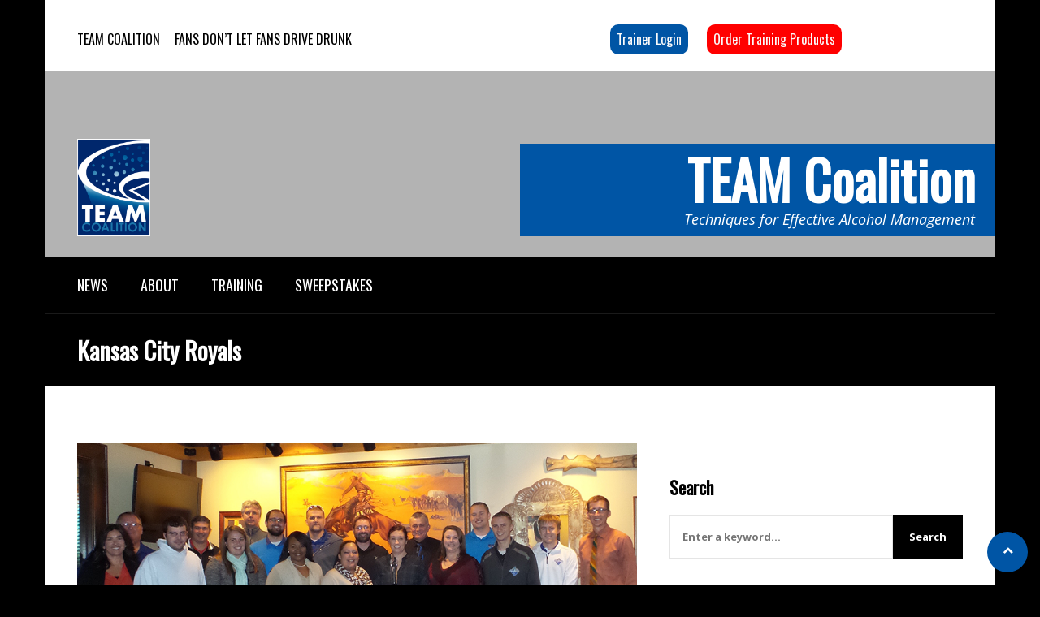

--- FILE ---
content_type: text/html; charset=UTF-8
request_url: https://teamcoalition.org/blog/tag/kansas-city-royals/
body_size: 37356
content:
<!DOCTYPE html>
<html lang="en-US" class="no-js">
<head>
<meta charset="UTF-8">
<meta name="viewport" content="width=device-width, initial-scale=1.0, maximum-scale=1.0, user-scalable=no" />
<link rel="profile" href="http://gmpg.org/xfn/11">
<style id="dynamic-mobmenu-inline-css" type="text/css">
@media screen and ( min-width: 782px ){
		body.admin-bar .mobmenu, body.admin-bar .mobmenu-panel, .show-nav-left.admin-bar .mobmenu-overlay, .show-nav-right.admin-bar .mobmenu-overlay {
			top: 32px!important;
		}
				body.admin-bar .mobmenu-search-holder {
				top: 82px!important;
		}
}

@media screen and ( max-width: 782px ){
	body.admin-bar .mobmenu, body.admin-bar .mobmenu-panel, .show-nav-left.admin-bar .mobmenu-overlay, .show-nav-right.admin-bar .mobmenu-overlay {
		top: 46px!important;
	}

	body.admin-bar .mob-menu-header-banner {
		top: 0px!important;
	}
		body.admin-bar .mobmenu-search-holder {
		top: 96px!important;
	}
	body.admin-bar  .mob-menu-slideout .mobmenu-search-holder {
		top: 50px!important;
	}

}

@media screen and ( max-width: 479px ) {
	.mob-menu-overlay .mobmenu-content {
		padding-top: 5%;
	}
}

@media screen and ( max-width: 782px ) {
	.mob-menu-overlay .mobmenu-content {
		padding-top: 10%;
	}
}


@media only screen and (min-width:801px){
	.mob_menu, .mobmenu-panel, .mobmenu, .mobmenu-cart-panel, .mobmenu-footer-menu-holder, .mobmenu-right-panel, .mobmenu-left-panel  {
		display: none!important;
	}
}
/* Our css Custom Options values */
@media only screen and (max-width:800px){
	.main-navigation, #submenu-container, #header, #mainmenu-container, .second-clmn, .third-clmn, .forth-clmn {
		display:none !important;
	}
}


@media only screen and (max-width:800px) {

			
	.mobmenur-container i {
		color: #fff;
	}
	.mobmenul-container i {
		color: #fff;
	}
	.mobmenul-container img {
		max-height:  30px;
		float: left;
	}
	.mobmenur-container img {
		max-height:  30px;
		float: right;
	}
	.mob-expand-submenu i {
		font-size: 25px;
	}
	#mobmenuleft li a , #mobmenuleft li a:visited, .mobmenu-content h2, .mobmenu-content h3, .show-nav-left .mob-menu-copyright, .show-nav-left .mob-expand-submenu i {
		color: #fff;

	}
	.mob-cancel-button {
		font-size: 30px!important;
	}

	/* 3rd Level Left Menu Items Background color on Hover*/
	.mobmenu-content #mobmenuleft .sub-menu  .sub-menu li a:hover {
		color: #ccc;
	}
	/* 3rd Level Left Menu Items Background color on Hover*/
	.mobmenu-content #mobmenuleft .sub-menu .sub-menu li:hover {
		background-color: #666;
	}
	.mobmenu-content #mobmenuleft li:hover, .mobmenu-content #mobmenuright li:hover  {
		background-color: #8dacba;
	}
	.mobmenu-content #mobmenuright li:hover  {
		background-color: #8dacba ;
	}
	/* 3rd Level Right Menu Items Background color on Hover*/
	.mobmenu-content #mobmenuright .sub-menu .sub-menu li:hover {
		background-color: #666;
	}
	/* 3rd Level Right Menu Items Background color on Hover*/
	.mobmenu-content #mobmenuright .sub-menu  .sub-menu li a:hover {
		color: #ccc;
	}

		.mobmenu-content #mobmenuleft .sub-menu {
		background-color: #3a3a3a ;
		margin: 0;
		color: #fff ;
		width: 100%;
		position: initial;
		height: 100%;
	}
	.mob-menu-left-bg-holder {
				opacity: 1;
		background-attachment: fixed ;
		background-position: center top ;
		-webkit-background-size:  cover;
		-moz-background-size: cover;
		background-size: cover;
	}
	.mob-menu-right-bg-holder { 
				opacity: 1;
		background-attachment: fixed ;
		background-position: center top ;
		-webkit-background-size: cover;
		-moz-background-size: cover;
		background-size:  cover;
	}
		.mobmenu-content #mobmenuleft .sub-menu a {
		color: #fff ;
	}
	.mobmenu-content #mobmenuright .sub-menu  a {
		color: #fff ;
	}
	.mobmenu-content #mobmenuright .sub-menu .sub-menu {
		background-color: inherit;
	}
	.mobmenu-content #mobmenuright .sub-menu {
		background-color: #3a3a3a ;
		margin: 0;
		color: #fff ;
		position: initial;
		width: 100%;
	}
	#mobmenuleft li:hover a, #mobmenuleft li:hover i {
		color: #fff;
	}
	#mobmenuright li a , #mobmenuright li a:visited, .show-nav-right .mob-menu-copyright, .show-nav-right .mob-expand-submenu i {
		color: #fff ;
	}
	#mobmenuright li a:hover {
		color: #fff ;
	}
	.mobmenul-container {
		top: 10px;
		margin-left: 5px;
		margin-top: 5px;
		height: 50px;
		float: left;
	}
	.mobmenur-container {
		top: 10px;
		margin-right: 5px;
		margin-top: 5px;
	}
		.mob-menu-logo-holder {
		margin-top:   5px;
		text-align:   center;
		margin-left:  0;
		margin-right: 0;
		height:       50px;
			}
	.mob-menu-header-holder {
		width:  100% ;
		background-color: #0055a5 ;
		height: 50px ;
		position:fixed;
	}
	body.mob-menu-overlay, body.mob-menu-slideout, body.mob-menu-slideout-over, body.mob-menu-slideout-top {
		padding-top: 50px;
	}
		.mobmenul-container, .mobmenur-container{
		position: absolute; 
	}
	.mobmenu-left-panel {
		background-color:#38404c;;
		width:  270px;  
	}
	.mobmenu-right-panel {
		background-color:#38404c;		width:  270px; 
	}
	.show-nav-left .mobmenu-overlay, .show-nav-right .mobmenu-overlay, .show-mob-menu-search .mobmenu-overlay  {
		background: rgba(0, 0, 0, 0.83);
	}
	.mob-menu-slideout-top .mobmenu-overlay {
		display:none!important;
	}
	.mob-menu-slideout.show-nav-left .mobmenu-push-wrap, .mob-menu-slideout.show-nav-left .mob-menu-header-holder {
		-webkit-transform: translateX(270px);
		-moz-transform: translateX(270px);
		-ms-transform: translateX(270px);
		-o-transform: translateX(270px);
		transform: translateX(270px);
	}
	.mob-menu-slideout.show-nav-right .mobmenu-push-wrap, .mob-menu-slideout.show-nav-right .mob-menu-header-holder {
		-webkit-transform: translateX(-270px);
		-moz-transform: translateX(-270px);
		-ms-transform: translateX(-270px);
		-o-transform: translateX(-270px);
		transform: translateX(-270px);
	}
	.mob-menu-slideout-top .mobmenu-panel {
		width:  100%;
		height: 100%;
		z-index: 1;
		position: fixed;
		left: 0px;
		top: 0px;
		max-height: 100%;
		-webkit-transform: translateY(-100%);
		-moz-transform: translateY(-100%);
		-ms-transform: translateY(-100%);
		-o-transform: translateY(-100%);
		transform: translateY(-100%);
	}
	.mob-menu-slideout-top.show-nav-left .show-panel, .mob-menu-slideout-top.show-nav-right .show-panel  {
		-webkit-transform: translateY(0px);
		-moz-transform: translateY(0px);
		-ms-transform: translateY(0px);
		-o-transform: translateY(0px);
		transform: translateY(0px);
		z-index: 300000;
	}
	.mob-menu-slideout-over.show-nav-left .mobmenu-left-panel {
		overflow: hidden;
	}
	.show-nav-left .mobmenu-panel.show-panel , .show-nav-right .mobmenu-panel.show-panel {
		z-index: 300000;
	}
	/* Hides everything pushed outside of it */
	.mob-menu-slideout .mobmenu-panel, .mob-menu-slideout-over .mobmenu-panel, .mob-menu-slideout .mobmenu-cart-panel, .mob-menu-slideout-over .mobmenu-cart-panel {
		position: fixed;
		top: 0;
		height: 100%;
		overflow-y: auto;
		overflow-x: auto;
		z-index: 10000;
		opacity: 1;
	}
	/*End of Mobmenu Slide Over */
	.mobmenu .headertext { 
		color: #fff ;
		text-decoration: none;
	}
	.headertext span {
		position: initial;
		line-height: 50px;
	}
	.mobmenu-search-holder {
		top: 50px;
	}
	/*Premium options  */
	
	/* Mobile Menu Frontend CSS Style*/
	body.mob-menu-overlay, body.mob-menu-slideout, body.mob-menu-slideout-over, body.mob-menu-slideout-top  {
		overflow-x: hidden;
	}
	
	.mobmenu-left-panel li a, .leftmbottom, .leftmtop{
		padding-left: 10%;
		padding-right: 10%;
	}
	.mobmenu-content li > .sub-menu li {
		padding-left: calc(10*1%);
	}

	.mobmenu-right-panel li, .rightmbottom, .rightmtop{
		padding-left: 10%;
		padding-right: 10%;
	}
	.mobmenul-container i {
		line-height: 30px;
		font-size: 30px;
		float: left;
	}
	.mobmenul-container svg {
			width: 30px;
	        margin-right: .2em;
	        margin-left: .2em;
			padding-top: 2px;
			float:left;
	}
	.show-panel svg.mob-cancel-button {
		width: 30px;
		padding: 4px;
        margin: 6px;
	}
	

	.left-menu-icon-text {
		float: left;
		line-height: 30px;
		color: #222;
	}
	.mobmenu-left-panel .mobmenu-display-name {
		color: #fff;
	}
	.right-menu-icon-text {
		float: right;
		line-height: 30px;
		color: #222;
	}
	.mobmenur-container i {
		line-height: 30px;
		font-size: 30px;
		float: right;
	}
	.mobmenur-container svg {
			width: 30px;
	        margin-right: .2em;
	        margin-left: .2em;
			padding-top: 2px;
			float: left;
	}
	.nav, .main-navigation, .genesis-nav-menu, .hide {
		display: none!important;
	}
	
	.mob-standard-logo {
		display: inline-block;
		height:50px!important;	}
	.mob-retina-logo {
		height:50px!important;	}
	.mobmenu-content #mobmenuleft > li > a:hover {
		background-color: #8dacba;
	}

	.mobmenu-content #mobmenuright > li > a:hover {
		background-color: #8dacba;
	}
	.mobmenu-left-panel .mob-cancel-button {
		color: #666;
	}
	.mobmenu-right-panel .mob-cancel-button {
		color: #666;
	}	
	
}


.mob-menu-logo-holder > .headertext span,.mobmenu input.mob-menu-search-field {
	font-family:Oswald;
	font-size:20px;
	font-weight:inherit;
	font-style:normal;
	letter-spacing:normal;
	text-transform:none;
}

.left-menu-icon-text {
	font-family:Dosis;
	font-size:inherit;
	font-weight:inherit;
	font-style:normal;
	line-height:1.5em;
	letter-spacing:normal;
	text-transform:none;
}

#mobmenuleft .mob-expand-submenu,#mobmenuleft > .widgettitle,#mobmenuleft li a,#mobmenuleft li a:visited,#mobmenuleft .mobmenu-content h2,#mobmenuleft .mobmenu-content h3,.mobmenu-left-panel .mobmenu-display-name, .mobmenu-content .mobmenu-tabs-header li {
	font-family:Open Sans;
	font-size:inherit;
	font-weight:inherit;
	font-style:normal;
	line-height:1.5em;
	letter-spacing:normal;
	text-transform:none;
}

.right-menu-icon-text {
	font-family:Dosis;
	font-size:inherit;
	font-weight:inherit;
	font-style:normal;
	line-height:1.5em;
	letter-spacing:normal;
	text-transform:none;
}

#mobmenuright li a,#mobmenuright li a:visited,#mobmenuright .mobmenu-content h2,#mobmenuright .mobmenu-content h3,.mobmenu-left-panel .mobmenu-display-name {
	font-family:Open Sans;
	font-size:inherit;
	font-weight:inherit;
	font-style:normal;
	line-height:1.5em;
	letter-spacing:normal;
	text-transform:none;
}

@media only screen and (max-width: 800px)
{
.first-clmn {
    padding-right: 20px;
    width: 100% !important;
}
}
</style><meta name='robots' content='index, follow, max-image-preview:large, max-snippet:-1, max-video-preview:-1' />

	<!-- This site is optimized with the Yoast SEO plugin v26.8 - https://yoast.com/product/yoast-seo-wordpress/ -->
	<title>Kansas City Royals Archives - TEAM Coalition</title>
	<link rel="canonical" href="https://teamcoalition.org/blog/tag/kansas-city-royals/" />
	<meta property="og:locale" content="en_US" />
	<meta property="og:type" content="article" />
	<meta property="og:title" content="Kansas City Royals Archives - TEAM Coalition" />
	<meta property="og:url" content="https://teamcoalition.org/blog/tag/kansas-city-royals/" />
	<meta property="og:site_name" content="TEAM Coalition" />
	<script type="application/ld+json" class="yoast-schema-graph">{"@context":"https://schema.org","@graph":[{"@type":"CollectionPage","@id":"https://teamcoalition.org/blog/tag/kansas-city-royals/","url":"https://teamcoalition.org/blog/tag/kansas-city-royals/","name":"Kansas City Royals Archives - TEAM Coalition","isPartOf":{"@id":"https://teamcoalition.org/#website"},"primaryImageOfPage":{"@id":"https://teamcoalition.org/blog/tag/kansas-city-royals/#primaryimage"},"image":{"@id":"https://teamcoalition.org/blog/tag/kansas-city-royals/#primaryimage"},"thumbnailUrl":"https://teamcoalition.org/wp-content/uploads/2016/12/Royalslunch.png","breadcrumb":{"@id":"https://teamcoalition.org/blog/tag/kansas-city-royals/#breadcrumb"},"inLanguage":"en-US"},{"@type":"ImageObject","inLanguage":"en-US","@id":"https://teamcoalition.org/blog/tag/kansas-city-royals/#primaryimage","url":"https://teamcoalition.org/wp-content/uploads/2016/12/Royalslunch.png","contentUrl":"https://teamcoalition.org/wp-content/uploads/2016/12/Royalslunch.png","width":964,"height":428},{"@type":"BreadcrumbList","@id":"https://teamcoalition.org/blog/tag/kansas-city-royals/#breadcrumb","itemListElement":[{"@type":"ListItem","position":1,"name":"Home","item":"https://teamcoalition.org/"},{"@type":"ListItem","position":2,"name":"Kansas City Royals"}]},{"@type":"WebSite","@id":"https://teamcoalition.org/#website","url":"https://teamcoalition.org/","name":"TEAM Coalition","description":"Techniques for Effective Alcohol Management","publisher":{"@id":"https://teamcoalition.org/#organization"},"potentialAction":[{"@type":"SearchAction","target":{"@type":"EntryPoint","urlTemplate":"https://teamcoalition.org/?s={search_term_string}"},"query-input":{"@type":"PropertyValueSpecification","valueRequired":true,"valueName":"search_term_string"}}],"inLanguage":"en-US"},{"@type":"Organization","@id":"https://teamcoalition.org/#organization","name":"Team Coalition","url":"https://teamcoalition.org/","logo":{"@type":"ImageObject","inLanguage":"en-US","@id":"https://teamcoalition.org/#/schema/logo/image/","url":"https://teamcoalition.org/wp-content/uploads/2014/07/logo-team-coalition.png","contentUrl":"https://teamcoalition.org/wp-content/uploads/2014/07/logo-team-coalition.png","width":98,"height":125,"caption":"Team Coalition"},"image":{"@id":"https://teamcoalition.org/#/schema/logo/image/"}},{"@type":"Event","name":"Virtual TEAM Instructor Development Program","description":"","url":"https://teamcoalition.org/event/virtual-team-instructor-development-program-jan2026/","eventAttendanceMode":"https://schema.org/OfflineEventAttendanceMode","eventStatus":"https://schema.org/EventScheduled","startDate":"2026-01-13T00:00:00-05:00","endDate":"2026-01-15T23:59:59-05:00","organizer":{"@type":"Person","name":"TEAM Coalition","description":"","url":"","telephone":"","email":""},"@id":"https://teamcoalition.org/event/virtual-team-instructor-development-program-jan2026/#event"},{"@type":"Event","name":"TEAM Board of Director’s Meeting","description":"","url":"https://teamcoalition.org/event/team-board-of-directors-meeting-3/","eventAttendanceMode":"https://schema.org/OnlineEventAttendanceMode","eventStatus":"https://schema.org/EventScheduled","startDate":"2026-01-15T11:00:00-05:00","endDate":"2026-01-15T11:45:00-05:00","organizer":{"@type":"Person","name":"TEAM Coalition","description":"","url":"","telephone":"","email":""},"location":{"@type":"VirtualLocation","url":"https://teamcoalition.org/event/team-board-of-directors-meeting-3/"},"@id":"https://teamcoalition.org/event/team-board-of-directors-meeting-3/#event"},{"@type":"Event","name":"College Football Playoffs Championship Game","description":"","url":"https://teamcoalition.org/event/college-football-playoffs-championship-game/","eventAttendanceMode":"https://schema.org/OfflineEventAttendanceMode","eventStatus":"https://schema.org/EventScheduled","startDate":"2026-01-19T00:00:00-05:00","endDate":"2026-01-19T23:59:59-05:00","location":{"@type":"Place","name":"Hard Rock Stadium","description":"","url":"https://teamcoalition.org/venue/sun-life-stadium/","address":{"@type":"PostalAddress","streetAddress":"347 Don Shula Dr","addressLocality":"Miami Gardens ","addressRegion":"FL","postalCode":"33056","addressCountry":"United States"},"geo":{"@type":"GeoCoordinates","latitude":25.9595052,"longitude":-80.2432839},"telephone":"","sameAs":""},"organizer":{"@type":"Person","name":"NCAA","description":"","url":"","telephone":"","email":""},"@id":"https://teamcoalition.org/event/college-football-playoffs-championship-game/#event"}]}</script>
	<!-- / Yoast SEO plugin. -->


<link rel='dns-prefetch' href='//fonts.googleapis.com' />
<link rel="alternate" type="application/rss+xml" title="TEAM Coalition &raquo; Feed" href="https://teamcoalition.org/feed/" />
<link rel="alternate" type="application/rss+xml" title="TEAM Coalition &raquo; Comments Feed" href="https://teamcoalition.org/comments/feed/" />
<link rel="alternate" type="text/calendar" title="TEAM Coalition &raquo; iCal Feed" href="https://teamcoalition.org/events/?ical=1" />
<link rel="alternate" type="application/rss+xml" title="TEAM Coalition &raquo; Kansas City Royals Tag Feed" href="https://teamcoalition.org/blog/tag/kansas-city-royals/feed/" />
<style id='wp-img-auto-sizes-contain-inline-css' type='text/css'>
img:is([sizes=auto i],[sizes^="auto," i]){contain-intrinsic-size:3000px 1500px}
/*# sourceURL=wp-img-auto-sizes-contain-inline-css */
</style>
<link rel='stylesheet' id='tsvg-block-css-css' href='https://teamcoalition.org/wp-content/plugins/gallery-videos/admin/css/tsvg-block.css?ver=2.4.9' type='text/css' media='all' />
<link rel='stylesheet' id='tribe-events-pro-mini-calendar-block-styles-css' href='https://teamcoalition.org/wp-content/plugins/events-calendar-pro/build/css/tribe-events-pro-mini-calendar-block.css?ver=7.7.12' type='text/css' media='all' />
<style id='wp-emoji-styles-inline-css' type='text/css'>

	img.wp-smiley, img.emoji {
		display: inline !important;
		border: none !important;
		box-shadow: none !important;
		height: 1em !important;
		width: 1em !important;
		margin: 0 0.07em !important;
		vertical-align: -0.1em !important;
		background: none !important;
		padding: 0 !important;
	}
/*# sourceURL=wp-emoji-styles-inline-css */
</style>
<link rel='stylesheet' id='wp-block-library-css' href='https://teamcoalition.org/wp-includes/css/dist/block-library/style.min.css?ver=0d754a7c6d10eb8f09bc33808172eccf' type='text/css' media='all' />
<style id='global-styles-inline-css' type='text/css'>
:root{--wp--preset--aspect-ratio--square: 1;--wp--preset--aspect-ratio--4-3: 4/3;--wp--preset--aspect-ratio--3-4: 3/4;--wp--preset--aspect-ratio--3-2: 3/2;--wp--preset--aspect-ratio--2-3: 2/3;--wp--preset--aspect-ratio--16-9: 16/9;--wp--preset--aspect-ratio--9-16: 9/16;--wp--preset--color--black: #000000;--wp--preset--color--cyan-bluish-gray: #abb8c3;--wp--preset--color--white: #ffffff;--wp--preset--color--pale-pink: #f78da7;--wp--preset--color--vivid-red: #cf2e2e;--wp--preset--color--luminous-vivid-orange: #ff6900;--wp--preset--color--luminous-vivid-amber: #fcb900;--wp--preset--color--light-green-cyan: #7bdcb5;--wp--preset--color--vivid-green-cyan: #00d084;--wp--preset--color--pale-cyan-blue: #8ed1fc;--wp--preset--color--vivid-cyan-blue: #0693e3;--wp--preset--color--vivid-purple: #9b51e0;--wp--preset--gradient--vivid-cyan-blue-to-vivid-purple: linear-gradient(135deg,rgb(6,147,227) 0%,rgb(155,81,224) 100%);--wp--preset--gradient--light-green-cyan-to-vivid-green-cyan: linear-gradient(135deg,rgb(122,220,180) 0%,rgb(0,208,130) 100%);--wp--preset--gradient--luminous-vivid-amber-to-luminous-vivid-orange: linear-gradient(135deg,rgb(252,185,0) 0%,rgb(255,105,0) 100%);--wp--preset--gradient--luminous-vivid-orange-to-vivid-red: linear-gradient(135deg,rgb(255,105,0) 0%,rgb(207,46,46) 100%);--wp--preset--gradient--very-light-gray-to-cyan-bluish-gray: linear-gradient(135deg,rgb(238,238,238) 0%,rgb(169,184,195) 100%);--wp--preset--gradient--cool-to-warm-spectrum: linear-gradient(135deg,rgb(74,234,220) 0%,rgb(151,120,209) 20%,rgb(207,42,186) 40%,rgb(238,44,130) 60%,rgb(251,105,98) 80%,rgb(254,248,76) 100%);--wp--preset--gradient--blush-light-purple: linear-gradient(135deg,rgb(255,206,236) 0%,rgb(152,150,240) 100%);--wp--preset--gradient--blush-bordeaux: linear-gradient(135deg,rgb(254,205,165) 0%,rgb(254,45,45) 50%,rgb(107,0,62) 100%);--wp--preset--gradient--luminous-dusk: linear-gradient(135deg,rgb(255,203,112) 0%,rgb(199,81,192) 50%,rgb(65,88,208) 100%);--wp--preset--gradient--pale-ocean: linear-gradient(135deg,rgb(255,245,203) 0%,rgb(182,227,212) 50%,rgb(51,167,181) 100%);--wp--preset--gradient--electric-grass: linear-gradient(135deg,rgb(202,248,128) 0%,rgb(113,206,126) 100%);--wp--preset--gradient--midnight: linear-gradient(135deg,rgb(2,3,129) 0%,rgb(40,116,252) 100%);--wp--preset--font-size--small: 13px;--wp--preset--font-size--medium: 20px;--wp--preset--font-size--large: 36px;--wp--preset--font-size--x-large: 42px;--wp--preset--spacing--20: 0.44rem;--wp--preset--spacing--30: 0.67rem;--wp--preset--spacing--40: 1rem;--wp--preset--spacing--50: 1.5rem;--wp--preset--spacing--60: 2.25rem;--wp--preset--spacing--70: 3.38rem;--wp--preset--spacing--80: 5.06rem;--wp--preset--shadow--natural: 6px 6px 9px rgba(0, 0, 0, 0.2);--wp--preset--shadow--deep: 12px 12px 50px rgba(0, 0, 0, 0.4);--wp--preset--shadow--sharp: 6px 6px 0px rgba(0, 0, 0, 0.2);--wp--preset--shadow--outlined: 6px 6px 0px -3px rgb(255, 255, 255), 6px 6px rgb(0, 0, 0);--wp--preset--shadow--crisp: 6px 6px 0px rgb(0, 0, 0);}:where(.is-layout-flex){gap: 0.5em;}:where(.is-layout-grid){gap: 0.5em;}body .is-layout-flex{display: flex;}.is-layout-flex{flex-wrap: wrap;align-items: center;}.is-layout-flex > :is(*, div){margin: 0;}body .is-layout-grid{display: grid;}.is-layout-grid > :is(*, div){margin: 0;}:where(.wp-block-columns.is-layout-flex){gap: 2em;}:where(.wp-block-columns.is-layout-grid){gap: 2em;}:where(.wp-block-post-template.is-layout-flex){gap: 1.25em;}:where(.wp-block-post-template.is-layout-grid){gap: 1.25em;}.has-black-color{color: var(--wp--preset--color--black) !important;}.has-cyan-bluish-gray-color{color: var(--wp--preset--color--cyan-bluish-gray) !important;}.has-white-color{color: var(--wp--preset--color--white) !important;}.has-pale-pink-color{color: var(--wp--preset--color--pale-pink) !important;}.has-vivid-red-color{color: var(--wp--preset--color--vivid-red) !important;}.has-luminous-vivid-orange-color{color: var(--wp--preset--color--luminous-vivid-orange) !important;}.has-luminous-vivid-amber-color{color: var(--wp--preset--color--luminous-vivid-amber) !important;}.has-light-green-cyan-color{color: var(--wp--preset--color--light-green-cyan) !important;}.has-vivid-green-cyan-color{color: var(--wp--preset--color--vivid-green-cyan) !important;}.has-pale-cyan-blue-color{color: var(--wp--preset--color--pale-cyan-blue) !important;}.has-vivid-cyan-blue-color{color: var(--wp--preset--color--vivid-cyan-blue) !important;}.has-vivid-purple-color{color: var(--wp--preset--color--vivid-purple) !important;}.has-black-background-color{background-color: var(--wp--preset--color--black) !important;}.has-cyan-bluish-gray-background-color{background-color: var(--wp--preset--color--cyan-bluish-gray) !important;}.has-white-background-color{background-color: var(--wp--preset--color--white) !important;}.has-pale-pink-background-color{background-color: var(--wp--preset--color--pale-pink) !important;}.has-vivid-red-background-color{background-color: var(--wp--preset--color--vivid-red) !important;}.has-luminous-vivid-orange-background-color{background-color: var(--wp--preset--color--luminous-vivid-orange) !important;}.has-luminous-vivid-amber-background-color{background-color: var(--wp--preset--color--luminous-vivid-amber) !important;}.has-light-green-cyan-background-color{background-color: var(--wp--preset--color--light-green-cyan) !important;}.has-vivid-green-cyan-background-color{background-color: var(--wp--preset--color--vivid-green-cyan) !important;}.has-pale-cyan-blue-background-color{background-color: var(--wp--preset--color--pale-cyan-blue) !important;}.has-vivid-cyan-blue-background-color{background-color: var(--wp--preset--color--vivid-cyan-blue) !important;}.has-vivid-purple-background-color{background-color: var(--wp--preset--color--vivid-purple) !important;}.has-black-border-color{border-color: var(--wp--preset--color--black) !important;}.has-cyan-bluish-gray-border-color{border-color: var(--wp--preset--color--cyan-bluish-gray) !important;}.has-white-border-color{border-color: var(--wp--preset--color--white) !important;}.has-pale-pink-border-color{border-color: var(--wp--preset--color--pale-pink) !important;}.has-vivid-red-border-color{border-color: var(--wp--preset--color--vivid-red) !important;}.has-luminous-vivid-orange-border-color{border-color: var(--wp--preset--color--luminous-vivid-orange) !important;}.has-luminous-vivid-amber-border-color{border-color: var(--wp--preset--color--luminous-vivid-amber) !important;}.has-light-green-cyan-border-color{border-color: var(--wp--preset--color--light-green-cyan) !important;}.has-vivid-green-cyan-border-color{border-color: var(--wp--preset--color--vivid-green-cyan) !important;}.has-pale-cyan-blue-border-color{border-color: var(--wp--preset--color--pale-cyan-blue) !important;}.has-vivid-cyan-blue-border-color{border-color: var(--wp--preset--color--vivid-cyan-blue) !important;}.has-vivid-purple-border-color{border-color: var(--wp--preset--color--vivid-purple) !important;}.has-vivid-cyan-blue-to-vivid-purple-gradient-background{background: var(--wp--preset--gradient--vivid-cyan-blue-to-vivid-purple) !important;}.has-light-green-cyan-to-vivid-green-cyan-gradient-background{background: var(--wp--preset--gradient--light-green-cyan-to-vivid-green-cyan) !important;}.has-luminous-vivid-amber-to-luminous-vivid-orange-gradient-background{background: var(--wp--preset--gradient--luminous-vivid-amber-to-luminous-vivid-orange) !important;}.has-luminous-vivid-orange-to-vivid-red-gradient-background{background: var(--wp--preset--gradient--luminous-vivid-orange-to-vivid-red) !important;}.has-very-light-gray-to-cyan-bluish-gray-gradient-background{background: var(--wp--preset--gradient--very-light-gray-to-cyan-bluish-gray) !important;}.has-cool-to-warm-spectrum-gradient-background{background: var(--wp--preset--gradient--cool-to-warm-spectrum) !important;}.has-blush-light-purple-gradient-background{background: var(--wp--preset--gradient--blush-light-purple) !important;}.has-blush-bordeaux-gradient-background{background: var(--wp--preset--gradient--blush-bordeaux) !important;}.has-luminous-dusk-gradient-background{background: var(--wp--preset--gradient--luminous-dusk) !important;}.has-pale-ocean-gradient-background{background: var(--wp--preset--gradient--pale-ocean) !important;}.has-electric-grass-gradient-background{background: var(--wp--preset--gradient--electric-grass) !important;}.has-midnight-gradient-background{background: var(--wp--preset--gradient--midnight) !important;}.has-small-font-size{font-size: var(--wp--preset--font-size--small) !important;}.has-medium-font-size{font-size: var(--wp--preset--font-size--medium) !important;}.has-large-font-size{font-size: var(--wp--preset--font-size--large) !important;}.has-x-large-font-size{font-size: var(--wp--preset--font-size--x-large) !important;}
/*# sourceURL=global-styles-inline-css */
</style>

<style id='classic-theme-styles-inline-css' type='text/css'>
/*! This file is auto-generated */
.wp-block-button__link{color:#fff;background-color:#32373c;border-radius:9999px;box-shadow:none;text-decoration:none;padding:calc(.667em + 2px) calc(1.333em + 2px);font-size:1.125em}.wp-block-file__button{background:#32373c;color:#fff;text-decoration:none}
/*# sourceURL=/wp-includes/css/classic-themes.min.css */
</style>
<style id='age-gate-custom-inline-css' type='text/css'>
:root{--ag-background-color: rgba(0,0,0,0.5);--ag-background-image-position: center center;--ag-background-image-opacity: 1;--ag-blur: 5px;}
/*# sourceURL=age-gate-custom-inline-css */
</style>
<link rel='stylesheet' id='age-gate-css' href='https://teamcoalition.org/wp-content/plugins/age-gate/dist/main.css?ver=3.7.2' type='text/css' media='all' />
<style id='age-gate-options-inline-css' type='text/css'>
:root{--ag-background-color: rgba(0,0,0,0.5);--ag-background-image-position: center center;--ag-background-image-opacity: 1;--ag-blur: 5px;}
/*# sourceURL=age-gate-options-inline-css */
</style>
<link rel='stylesheet' id='bbp-default-css' href='https://teamcoalition.org/wp-content/themes/sporty/css/bbpress.min.css?ver=2.6.14' type='text/css' media='all' />
<link rel='stylesheet' id='cpsh-shortcodes-css' href='https://teamcoalition.org/wp-content/plugins/column-shortcodes/assets/css/shortcodes.css?ver=1.0.1' type='text/css' media='all' />
<link rel='stylesheet' id='dysania_grid_style-css' href='https://teamcoalition.org/wp-content/plugins/dysania-grid-gallery/css/style.css?ver=1.0' type='text/css' media='all' />
<link rel='stylesheet' id='dysania_grid_style1-css' href='https://teamcoalition.org/wp-content/plugins/dysania-grid-gallery/css/classic/colorbox.css?ver=1.0' type='text/css' media='all' />
<link rel='stylesheet' id='tsvg-fonts-css' href='https://teamcoalition.org/wp-content/plugins/gallery-videos/public/css/tsvg-fonts.css?ver=2.4.9' type='text/css' media='all' />
<link rel='stylesheet' id='ACT_css-css' href='https://teamcoalition.org/wp-content/plugins/list-all-posts-by-authors-nested-categories-and-titles/ACT.css?ver=0d754a7c6d10eb8f09bc33808172eccf' type='text/css' media='all' />
<link rel='stylesheet' id='sporty_tabs_style-css' href='https://teamcoalition.org/wp-content/plugins/sporty-fixtures-results-sponsors/css/tabs.css?ver=1.0' type='text/css' media='all' />
<link rel='stylesheet' id='sporty_bxslider_style-css' href='https://teamcoalition.org/wp-content/plugins/sporty-fixtures-results-sponsors/css/bxslider.css?ver=1.0' type='text/css' media='all' />
<link rel='stylesheet' id='fakeloader-css' href='https://teamcoalition.org/wp-content/plugins/sporty-shortcodes-and-widgets/css/fakeloader.css?ver=1.0' type='text/css' media='all' />
<link rel='stylesheet' id='sportycpt_style-css' href='https://teamcoalition.org/wp-content/plugins/sporty-shortcodes-and-widgets/css/style.css?ver=1.0' type='text/css' media='all' />
<link rel='stylesheet' id='sporty_popup_style-css' href='https://teamcoalition.org/wp-content/plugins/sporty-shortcodes-and-widgets/css/popup.css?ver=1.0' type='text/css' media='all' />
<link rel='stylesheet' id='sporty-normalize-css' href='https://teamcoalition.org/wp-content/themes/sporty/css/normalize.css?ver=0d754a7c6d10eb8f09bc33808172eccf' type='text/css' media='all' />
<link rel='stylesheet' id='fontawesome-css' href='https://teamcoalition.org/wp-content/themes/sporty/css/fontawesome.css?ver=4.7.0' type='text/css' media='all' />
<link rel='stylesheet' id='chld_thm_cfg_parent-css' href='https://teamcoalition.org/wp-content/themes/sporty/style.css?ver=0d754a7c6d10eb8f09bc33808172eccf' type='text/css' media='all' />
<link rel='stylesheet' id='sporty-font-css' href='//fonts.googleapis.com/css?family=Open+Sans+Condensed%3A700%7COpen+Sans%3A400%2C400i%2C700&#038;subset=latin-ext&#038;ver=0d754a7c6d10eb8f09bc33808172eccf' type='text/css' media='all' />
<link rel='stylesheet' id='sporty-style-css' href='https://teamcoalition.org/wp-content/themes/sporty-child-team/style.css?ver=6.4.5.1693333843' type='text/css' media='all' />
<link rel='stylesheet' id='sporty-custom-css' href='https://teamcoalition.org/wp-content/themes/sporty-child-team/css/custom.css?ver=6.4.5.1693333843' type='text/css' media='all' />
<style id='sporty-custom-inline-css' type='text/css'>
h1, h2, h3, h4, h5, h6,#mainmenu,.sporty-submenu-wrapper,.sporty-site-title,.scores-title,.page-title,.sporty-latest-results,.logos-title,#toggleMenu,#mobile-menu,.resp-tabs-list li, .dysania-filters li a,.ytv-list-header span,.zeus-info,.zeus-text-right,.zeus-text-left, .zeus-text-center,.date-without-thumb,.fixresult-title,.blogpostdate { font-family: Oswald, sans-serif; }body,p,label,input, textarea,.button, .tablepress-id-N tbody td,.tooltipster-default .tooltipster-content { font-size:13px; }h1,.page-title { font-size:30px; }@media only screen and (max-width:800px) {h1,.page-title { font-size:26px; }}h2,.zeus-text-right,.zeus-text-left { font-size:26px; }@media only screen and (max-width:800px) {h2,.zeus-text-right,.zeus-text-left { font-size:22px; }}h3, .logos-title, .zeus-info, .scores-title, #toggleMenu { font-size:22px; }@media only screen and (max-width:800px) {h3, .logos-title, .zeus-info, .scores-title, #toggleMenu { font-size:20px; }}h4 { font-size:20px; }@media only screen and (max-width:800px) {h4 { font-size:18px; }}h5,.blogpostdate,.fixresult-title,.sporty-site-desc { font-size:18px; }@media only screen and (max-width:800px) {h5,.blogpostdate,.fixresult-title,.sporty-site-desc { font-size:16px; }}h6,.ytv-list-header span,.sporty-match-info,blockquote p,blockquote { font-size:16px; }.sporty-submenu-wrapper { font-size:14px; }#mainmenu ul { width:16em; }a,.post h3 a:hover,.postbox-date:hover,.ytv-list .ytv-active a,.ytv-list a:hover,.sporty-submenu-wrapper a:hover,#mainmenu > li:hover > a,.sporty-latest-results-center div,.sidebarbox ul li a:hover,.fixture-row a:hover,.teamlist li a:hover,.sporty-pager ul li a:hover { color:#0055A5; }blockquote,#footer .tagcloud a,#footer a[class^="tag"],#social-icons-menu .social-icons-container { border-color:#0055A5; }.flex-direction-nav li a:hover,.zeus-default .zeus-info,.post figcaption,.sporty_cancel a,.tagcloud a:hover,a[class^="tag"]:hover,.button:hover,input[type="submit"]:hover,.red,.social-icon:hover,#back-to-top,h2.resp-tab-active,body.sporty .tablepress thead th:hover,body.sporty .tablepress tfoot th:hover { background-color:#0055A5; }.ytv-canvas ::-webkit-scrollbar-thumb { background:#0055A5; }blockquote,.fixresult-title,.postbox,.blogmetadata,.tagcloud a,a[class^="tag"],.widget_categories ul li span,div.wpcf7-mail-sent-ok,div.wpcf7-mail-sent-ng,div.wpcf7-spam-blocked,div.wpcf7-validation-errors,.caption-image figcaption,ul.resp-tabs-list,h2.resp-accordion,body.sporty .tablepress .row-hover tr:hover td,li.sow-carousel-item h3 { background-color:#e1e1e1; }.fixture-row:nth-child(even),.sporty-pager ul li a,.sporty-pager ul li span,.blogpager { background:#e1e1e1; }.flex-title p,.mfp-preloader,.mfp-preloader a,.mfp-counter,.mfp-title { color:#e1e1e1; }.caption-image img { border-color:#e1e1e1; }.flex-title,.zeus-text-left,.zeus-text-right,.bx-wrapper .bx-caption,.ytv-list .ytv-thumb span,.ytv-playlists { background-color:rgba(0,0,0,0.8); }
/*# sourceURL=sporty-custom-inline-css */
</style>
<link rel='stylesheet' id='recent-posts-widget-with-thumbnails-public-style-css' href='https://teamcoalition.org/wp-content/plugins/recent-posts-widget-with-thumbnails/public.css?ver=7.1.1' type='text/css' media='all' />
<link rel='stylesheet' id='fancybox-css' href='https://teamcoalition.org/wp-content/plugins/easy-fancybox/fancybox/1.5.4/jquery.fancybox.min.css?ver=0d754a7c6d10eb8f09bc33808172eccf' type='text/css' media='screen' />
<link rel='stylesheet' id='tablepress-default-css' href='https://teamcoalition.org/wp-content/plugins/tablepress/css/build/default.css?ver=3.2.6' type='text/css' media='all' />
<link rel='stylesheet' id='tablepress-responsive-tables-css' href='https://teamcoalition.org/wp-content/plugins/tablepress-responsive-tables/css/tablepress-responsive.min.css?ver=1.7' type='text/css' media='all' />
<link rel='stylesheet' id='mm-google-webfont-oswald-css' href='//fonts.googleapis.com/css?family=Oswald%3Ainherit%2C400&#038;subset=latin%2Clatin-ext&#038;ver=0d754a7c6d10eb8f09bc33808172eccf' type='text/css' media='all' />
<link rel='stylesheet' id='mm-google-webfont-dosis-css' href='//fonts.googleapis.com/css?family=Dosis%3Ainherit%2C400&#038;subset=latin%2Clatin-ext&#038;ver=0d754a7c6d10eb8f09bc33808172eccf' type='text/css' media='all' />
<link rel='stylesheet' id='mm-google-webfont-open-sans-css' href='//fonts.googleapis.com/css?family=Open+Sans%3Ainherit%2C400&#038;subset=latin%2Clatin-ext&#038;ver=0d754a7c6d10eb8f09bc33808172eccf' type='text/css' media='all' />
<link rel='stylesheet' id='wp-document-revisions-front-css' href='https://teamcoalition.org/wp-content/plugins/wp-document-revisions/css/style-front.css?ver=3.8.1' type='text/css' media='all' />
<link rel='stylesheet' id='cssmobmenu-icons-css' href='https://teamcoalition.org/wp-content/plugins/mobile-menu/includes/css/mobmenu-icons.css?ver=0d754a7c6d10eb8f09bc33808172eccf' type='text/css' media='all' />
<link rel='stylesheet' id='cssmobmenu-css' href='https://teamcoalition.org/wp-content/plugins/mobile-menu/includes/css/mobmenu.css?ver=2.8.8' type='text/css' media='all' />
<script type="text/javascript" src="https://teamcoalition.org/wp-includes/js/jquery/jquery.min.js?ver=3.7.1" id="jquery-core-js"></script>
<script type="text/javascript" src="https://teamcoalition.org/wp-includes/js/jquery/jquery-migrate.min.js?ver=3.4.1" id="jquery-migrate-js"></script>
<script type="text/javascript" src="https://teamcoalition.org/wp-content/plugins/sporty-shortcodes-and-widgets/js/fakeloader.js?ver=1.0.0" id="fakeloader-js-js"></script>
<script type="text/javascript" src="https://teamcoalition.org/wp-content/themes/sporty/js/modernizr.js?ver=0d754a7c6d10eb8f09bc33808172eccf" id="sportymodernizr-js"></script>
<script type="text/javascript" src="https://teamcoalition.org/wp-content/plugins/mobile-menu/includes/js/mobmenu.js?ver=2.8.8" id="mobmenujs-js"></script>
<script></script><link rel="https://api.w.org/" href="https://teamcoalition.org/wp-json/" /><link rel="alternate" title="JSON" type="application/json" href="https://teamcoalition.org/wp-json/wp/v2/tags/38" /><link rel="EditURI" type="application/rsd+xml" title="RSD" href="https://teamcoalition.org/xmlrpc.php?rsd" />

<style type="text/css">.dysania-filters {background-color:#1b1b1b;margin-bottom:20px;padding-bottom: 15px;}.dysania-filters li {padding:15px 0px 0px 15px;}.dysania-filters li a {padding:5px 10px 5px 10px;font-size:16px;}.dysania-filters li a {color:#ffffff;}.dysania-filters li a:hover {background-color:#262626;}.dysania-filters li a.active, .dysania-grid li a {background-color:#da1043;}.dysania-grid li .dysaniacaption {font-size:14px;}.dysania-grid li a div span {color:#ffffff;border-bottom:1px solid #da1043;border-top:1px solid #262626;}.dysania-grid li a img {-webkit-transition: all .4s ease-in-out;-moz-transition: all .4s ease-in-out;-o-transition: all .4s ease-in-out;transition: all .4s ease-in-out;} .dysania-grid li a img:hover {opacity:0.1;transform: scale(1.5) rotate(15deg);-webkit-transform: scale(1.5) rotate(15deg);-ms-transform: scale(1.5) rotate(15deg);} .dysania-grid li a.dysania-photo {background-image:url('https://teamcoalition.org/wp-content/plugins/dysania-grid-gallery/css/images/zoom.png');}.dysania-grid li a.dysania-iframe {background-image:url('https://teamcoalition.org/wp-content/plugins/dysania-grid-gallery/css/images/zoom.png');}.dysania-grid li a.dysania-link {background-image:url('https://teamcoalition.org/wp-content/plugins/dysania-grid-gallery/css/images/zoom.png');}.dysania-grid li.no-effect{opacity:0.1;}.dysania-grid li .dysaniacaption {background-color:#1b1b1b;color:#ffffff;}</style><!-- Stream WordPress user activity plugin v4.1.1 -->
<meta name="tec-api-version" content="v1"><meta name="tec-api-origin" content="https://teamcoalition.org"><link rel="alternate" href="https://teamcoalition.org/wp-json/tribe/events/v1/events/?tags=kansas-city-royals" /><link rel="apple-touch-icon" sizes="180x180" href="/wp-content/uploads/fbrfg/apple-touch-icon.png">
<link rel="icon" type="image/png" sizes="32x32" href="/wp-content/uploads/fbrfg/favicon-32x32.png">
<link rel="icon" type="image/png" sizes="16x16" href="/wp-content/uploads/fbrfg/favicon-16x16.png">
<link rel="manifest" href="/wp-content/uploads/fbrfg/site.webmanifest">
<link rel="mask-icon" href="/wp-content/uploads/fbrfg/safari-pinned-tab.svg" color="#5bbad5">
<link rel="shortcut icon" href="/wp-content/uploads/fbrfg/favicon.ico">
<meta name="msapplication-TileColor" content="#da532c">
<meta name="msapplication-config" content="/wp-content/uploads/fbrfg/browserconfig.xml">
<meta name="theme-color" content="#ffffff"><meta name="generator" content="Powered by WPBakery Page Builder - drag and drop page builder for WordPress."/>
<style type="text/css" id="custom-background-css">
body.custom-background { background-color: #000000; background-image: url("https://teamcoalition.org/wp-content/uploads/2021/05/black-background.png"); background-position: left top; background-size: auto; background-repeat: repeat; background-attachment: scroll; }
</style>
	<style type="text/css">
.sporty-masonry-cats{ display:none; } .flexslider .slides img{width: 100% !important;} .su-row.feature-overlay{ background-color: #000; padding: 25px;position:absolute;top:0;left:0;width:100%; } .su-row.feature-overlay h4{ color: #fff; margin:0;} .page-img{height: 500px;}.pagecontainer{padding-top: 70px;} /* Post featured image caption style */.captionTC { font-size: 11px; padding-top: 5px; max-width: 570px; padding-bottom: 20px; text-align: justify !important; margin-bottom: 20px; font-weight: bold; display: block; } .feature-overlay { width: 100%; top: 20px; z-index: 9999; position: absolute; left: 0; } .feature-overlay h4 { background-color: #000000; color: white; font-size: 14px; position: absolute; bottom: 0px; left: 0px; padding-left: 10px; padding: 20px; width: 100%; display: block; line-height: 20px; }/******/.flex-title{bottom: 0; right: 0 !important;}.sporty-logo-right { padding: 25px; right: 0; position: absolute; bottom: 25px; }@media only screen and (max-width: 1050px){body .page-img{background-size: 100%;background-position: top;height: 450px;}}@media only screen and (max-width: 981px){body .page-img{height: 380px;}body .pagecontainer{padding-top: 30px;}}@media only screen and (max-width: 640px){.sporty-logo-right{position: relative;bottom:0;}body .page-img{height: 320px;}}@media only screen and (max-width: 480px){body .page-img{height: 210px;}body .pagecontainer{padding-top: 10px;}}.maincontainer .pagecontainer figure > ul > li {min-width: 320px;}</style>
		<style type="text/css" id="wp-custom-css">
			.sporty-submenu-wrapper{
	background-color: #fff;
}
.sporty-logo-right {
    text-align: right;
    background-color: #0055a5;
    width: 50%;
    color: #fff !important;
    padding: 5px 25px 10px 10px;
}
.sporty-logo-right > span{
	color: #fff !important;
}
.menu-item-3263 a, .menu-item-3264 a{
	display: inline-block;
}
.footer-widget.second-clmn{
	width: 75%;
}
.sidebarbox.related_posts_by_taxonomy ul{
	margin-left: 0;
}
.sidebarbox.related_posts_by_taxonomy ul li{
	  border-bottom: 1px solid #eee;
    margin-bottom: 10px;
    padding-bottom: 10px;
    list-style-type: none;
}
.sidebarbox.related_posts_by_taxonomy ul li a{
	  font-size: 12px;
}
.sidebarbox.related_posts_by_taxonomy ul li a:hover{
	  text-decoration: none;
}
.sidebarbox.related_posts_by_taxonomy ul li time{
	  color: #bbb;
    font-size: 11px;
}
.blogmetadata{
	display: none;
}
.datepicker.datepicker-dropdown.dropdown-menu{
	z-index: 9999 !important;
}
.hover-img-flip{
	position: relative;
	min-height: 200px;
}
.hover-img-flip img{
	position: absolute;
}
.hover-img-flip.align-right img{
		right: 0;
}
.hover-img-flip.align-left img{
		left: 0;
}
.hover-img-flip img.bottom,
.hover-img-flip:hover img.top{
	opacity:0;
}
.hover-img-flip:hover img.bottom{
	opacity:1;
}
.footer-videos p{
	color: #000 !important;
}
.footer-videos i{
	color: #fff !important;
}
.footer-videos .TS_GV_ClG_Div_Full_987{
	background: rgba(0, 0, 0, 0.6)!important;
}
.vc_slide.vc_images_carousel{
	margin: 0 auto;
}
.video-container{
	overflow: hidden;
	margin-bottom: 0;
}
.age-restricted-submit.hidden{
	display: none;
}
.age-restricted-submit{
	display: block;
}
@media only screen and (max-width: 768px) {
	.hover-img-flip.align-right img{
		right: 50%;
    transform: translateX(50%)
	}
	.hover-img-flip.align-left img{
		left: 50%;
    transform: translateX(-50%);
	}
}
@media only screen and (max-width: 640px) {
	.sporty-logo-right {
		width: 100%;
		text-align: center;
		padding: 15px;
	}
	.footer-widget.first-clmn,
	.footer-widget.second-clmn{
		width: 100%;
	}
	li#menu-item-3264,
	li#menu-item-3263{
		margin-left: 0 !important;
		text-align: center;
	}
}		</style>
		<style id="sccss">div#wptbheadline1{background:no-repeat #fff;margin:0;text-align:left;font-size:14px;padding-top:8px;padding-bottom:8px;color:#000;display:block;border-bottom:3px solid #23282d!important}#submenu{margin:0;padding:0;display:inline-block;vertical-align:bottom;float:left;position:fixed;z-index:99999;width:1024px;border-bottom:3px solid #fff}#header{padding-top:58px}li#menu-item-3263{background-color:#0055a5;border-radius:10px;padding:0!important;color:white!important;margin-top:10px!important}li#menu-item-3264{background-color:red;border-radius:10px;padding:0!important;color:white!important;margin-top:10px!important;margin-left: 20px !important}.menu-item-3263 a,.menu-item-3264 a{color:#fafafa!important;padding:5px 8px!important}.menu-item-3263 a:hover,.menu-item-3264 a:hover{color:#e1e1e1!important}@media only screen and (min-device-width :768px){li#menu-item-3263{margin-left:300px!important}}#header .logo span{color:#fff;background-color:#0055a5;letter-spacing:3px;text-transform:capitalize;font-variant:small-caps;margin:30px 0 30px 30px;padding:10px 100px 10px 30px;float:right;position:relative}body{background-image:url('https://teamcoalition.org/wp-content/uploads/2015/11/background-blue-pattern.jpg');background-repeat:repeat;background-attachment:fixed;background-position:top center;margin-top:0;margin-bottom:250px}#header .logo img{height:125px;width:auto;vertical-align:bottom;margin:15px 30px 10px 60px;float:left}.postimg{padding:1px;border:3px solid #021a40;background-color:#f0f0f0;margin-top:25px;-webkit-transition:all 1s ease;-moz-transition:all 1s ease;-o-transition:all 1s ease;-ms-transition:all 1s ease;transition:all 1s ease}.postimg:hover{-webkit-filter:drop-shadow(rgba(0,0,0,0.5) 0 5px 5px)}.wp-caption-text{font-size:9px;padding-top:5px}.post figcaption{position:absolute;left:0;padding-left:15px;padding-right:15px;padding-top:10px!important;height:130px!important;width:100%;top:auto;bottom:0;padding-bottom:10px!important}h1{margin-top:0;margin-bottom:20px;padding:0;line-height:1.3}h2{line-height:1.1}.post figcaption{position:absolute;left:0;padding-left:15px;padding-right:15px;padding-top:10px;height:100px;width:100%;top:auto;bottom:0}.maincontainer{background-color:white}p.featured-img-caption{font-size:9px;text-align:left}.logo a{color:#fff!important;text-decoration:none!important}.navcontainer ul{margin:0;padding:0;list-style-type:none}.navcontainer li{margin:0 0 .2em 0}.navcontainer a{display:block;color:#FFF;background-color:#000;width:250px;height:30px;padding:.0em .1em;text-decoration:none}.navcontainer a:hover{background-color:#0f0f0f;color:#FFF}.first-clmn{padding-right:20px;width:25%}.sidebarbox ul{padding-bottom:0;margin-bottom:10px}.second-clmn{padding-right:10px;padding-left:10px;width:25%}.third-clmn{padding-left:20px;width:25%}.forth-clmn{padding-left:20px;width:25%}.fifth-clmn{padding-left:30px;width:90%;padding-top:10px}ol,ul{padding:0 0 0 40px;list-style-type:circle}.credits{float:left;font-size:11px;padding-top:17px;padding-left:96px}#youtube-sidebar-widget ul li{width:49%!important;margin-bottom:10px;margin-right:3px}#youtube-sidebar-widget ul li{width:49%!important;float:left;margin-bottom:10px}#rps .slider{position:absolute;top:0;left:0;font-size:12px;font-family:Arial,Verdana;background:#000}#rps{float:left;position:relative;border:1px solid #000;height:200px}#rps .slider div .col{float:left;border-top:0;border-bottom:0;padding:0 0 5px}.credits{display:none}.sidebarbox{clear:both;margin-bottom:80px}h3,h4,h5,h6{margin-top:0;margin-bottom:20px;padding:0;line-height:1.3}.pageposttitle h2.post-title{font-size:14px}.pageposttitle .post-thumb{margin-left:42px;margin-right:51px;border-color:#c7c2c2;border-width:2px;border-style:solid;margin-bottom:10px;margin-top:10px;padding:3px}.listposts h2.post-title{font-size:12px;line-height:1.5;margin-bottom:0;padding-bottom:0;font-variant:normal;font-family:'Oswald',sans-serif;font-weight:normal;text-transform:none}.rightcontainer .sidebarbox:last-child{margin-bottom:0;padding-top:40px}.rpwe-thumb{border:1px solid #a2a7df!important;box-shadow:none!important;margin:2px 10px 2px 0;padding:3px!important}.rpwe-time{color:#545ec7;font-size:11px}ul.ytchagallery .ytctitle{margin:5px 0 10px 0;font-size:11px}.sidebarbox ul{padding-bottom:0;margin-bottom:10px;margin-top:10px;margin-left:10px}.bx-wrapper #wnb-bar{font-family:sans-serif;position:absolute;width:100%;z-index:99999;background:#c8cc29;text-align:center;color:#fff;height:auto;min-height:33px;top:0;left:0;border-bottom:3px solid #e4ad15;-webkit-box-shadow:0 8px 6px -6px black;-moz-box-shadow:0 8px 6px -6px black;box-shadow:0 8px 6px -6px black;font-size:14px;line-height:40px;font-weight:bold;font-style:oblique;font-variant:small-caps}#wnb-bar{background-color:white;position:fixed;background-color:#fae985;background-image:-moz-linear-gradient(top,#fae985,#f9e363);background-image:-ms-linear-gradient(top,#fae985,#f9e363);background-image:-webkit-gradient(linear,0 0,0 100%,from(#fae985),to(#f9e363));background-image:-webkit-linear-gradient(top,#fae985,#f9e363);background-image:-o-linear-gradient(top,#fae985,#f9e363);background-image:linear-gradient(top,#fae985,#f9e363);background-repeat:repeat-x;filter:progid:DXImageTransform.Microsoft.gradient(startColorstr='#fae985',endColorstr='#f9e363',GradientType=0)}#wnb-bar span{color:#dcaa18;text-shadow:0 -1px 0 rgba(195,191,23,0)}.rpwe-block ul{list-style:none!important;margin-left:0!important;padding-left:0!important}.rpwe-block li{border-bottom:1px solid #eee;margin-bottom:10px;padding-bottom:10px;list-style-type:none}.rpwe-block a{display:inline!important;text-decoration:none}.rpwe-block h3{background:none!important;clear:none;margin-bottom:0!important;margin-top:0!important;font-weight:400;font-size:12px!important;line-height:1.5em}.rpwe-thumb{border:1px solid #EEE!important;box-shadow:none!important;margin:2px 10px 2px 0;padding:3px!important}.rpwe-summary{font-size:12px}.rpwe-time{color:#bbb;font-size:11px}.rpwe-comment{color:#bbb;font-size:11px;padding-left:5px}.rpwe-alignleft{display:inline;float:left}.rpwe-alignright{display:inline;float:right}.rpwe-aligncenter{display:block;margin-left:auto;margin-right:auto}.rpwe-clearfix:before,.rpwe-clearfix:after{content:"";display:table!important}.rpwe-clearfix:after{clear:both}.rpwe-clearfix{zoom:1}@media screen and (max-width:900px){a#toggleMenu, a#mobile-menu{display:inline-block !important;}}</style><noscript><style> .wpb_animate_when_almost_visible { opacity: 1; }</style></noscript><link rel='stylesheet' id='tsvg-fonts-353591-css' href='https://teamcoalition.org/wp-content/plugins/gallery-videos/public/css/tsvg-fonts.css?ver=1768969644' type='text/css' media='all' />
<link rel='stylesheet' id='su-shortcodes-css' href='https://teamcoalition.org/wp-content/plugins/shortcodes-ultimate/includes/css/shortcodes.css?ver=7.4.7' type='text/css' media='all' />
</head>
<body class="archive tag tag-kansas-city-royals tag-38 custom-background wp-theme-sporty wp-child-theme-sporty-child-team tribe-no-js page-template-team sporty no-bg-img mob-menu-slideout-over wpb-js-composer js-comp-ver-8.0.1 vc_responsive">
        <div id="fakeloader"></div>
      
    <div id="fakeloader-container">
        <div id="submenu-container">
    <div class="sporty-submenu-wrapper">
    <div class="sporty-submenu-table">
        <div class="sporty-submenu-left">
           <a id="mobile-menu" href="#">Sub Menu</a>
<nav id="sporty-submenu" class="menu-top-menu-container"><ul id="menu-top-menu" class="nav menu"><li id="menu-item-79" class="menu-item menu-item-type-custom menu-item-object-custom menu-item-home menu-item-79"><a href="https://teamcoalition.org">TEAM COALITION</a></li>
<li id="menu-item-80" class="menu-item menu-item-type-custom menu-item-object-custom menu-item-80"><a target="_blank" href="http://fansdontletfansdrivedrunk.org/">FANS DON’T LET FANS DRIVE DRUNK</a></li>
<li id="menu-item-3263" class="menu-item menu-item-type-custom menu-item-object-custom menu-item-3263"><a target="_blank" href="https://trainingdatabase.teamcoalition.org/">Trainer Login</a></li>
<li id="menu-item-3264" class="menu-item menu-item-type-custom menu-item-object-custom menu-item-3264"><a target="_blank" href="https://teamcoalition.org/training/order-products/">Order Training Products</a></li>
</ul></nav>        </div>
        <div class="sporty-submenu-right">
            <ul class="sporty-social-icons">
</ul>        </div>
    </div>
    </div>    
</div>
        <header id="header">
                
            <div class="sporty-logo-wrapper">
<div class="sporty-logo">
    <div class="sporty-logo-left">
                <a href="https://teamcoalition.org/"><img src="https://teamcoalition.org/wp-content/uploads/2021/06/4-TEAM-Logo-Organizational-Full-Color-White-Border-Low-Res.jpg" alt="TEAM Coalition" /></a>
            </div>
    <div class="sporty-logo-right">
         
                <span class="sporty-site-title">TEAM Coalition</span>
                        <span class="sporty-site-desc">Techniques for Effective Alcohol Management</span>
                    </div>
</div>
</div>            </header>
        <div class="clear"></div>
                <div id="mainmenu-container">
            <a id="toggleMenu" href="#">Menu</a>
            <nav class="menu-main-menu-container"><ul id="mainmenu" class="nav menu"><li id="menu-item-51" class="menu-item menu-item-type-post_type menu-item-object-page menu-item-has-children menu-item-51"><a href="https://teamcoalition.org/news/"><span>News</span></a>
<ul class="sub-menu">
	<li id="menu-item-203240" class="menu-item menu-item-type-post_type menu-item-object-page menu-item-203240"><a href="https://teamcoalition.org/news/calendar/"><span>Calendar</span></a></li>
	<li id="menu-item-278327" class="menu-item menu-item-type-post_type menu-item-object-page menu-item-278327"><a href="https://teamcoalition.org/news/editorials-articles/"><span>Editorials &#038; Articles</span></a></li>
	<li id="menu-item-112901" class="menu-item menu-item-type-post_type menu-item-object-page menu-item-112901"><a href="https://teamcoalition.org/news/media-kit/"><span>Media Kit</span></a></li>
	<li id="menu-item-95405" class="menu-item menu-item-type-post_type menu-item-object-page menu-item-95405"><a href="https://teamcoalition.org/media-mentions/"><span>Media Mentions</span></a></li>
	<li id="menu-item-102159" class="menu-item menu-item-type-post_type menu-item-object-page menu-item-102159"><a href="https://teamcoalition.org/news/annual-reports/"><span>Annual Reports</span></a></li>
	<li id="menu-item-102070" class="menu-item menu-item-type-post_type menu-item-object-page menu-item-102070"><a href="https://teamcoalition.org/news/resources/"><span>Resources</span></a></li>
	<li id="menu-item-97505" class="menu-item menu-item-type-post_type menu-item-object-page menu-item-97505"><a href="https://teamcoalition.org/news/newsletters/"><span>Newsletter Archive</span></a></li>
</ul>
</li>
<li id="menu-item-159" class="menu-item menu-item-type-custom menu-item-object-custom menu-item-has-children menu-item-159"><a href="https://teamcoalition.org/about/"><span>About</span></a>
<ul class="sub-menu">
	<li id="menu-item-53" class="menu-item menu-item-type-post_type menu-item-object-page menu-item-53"><a href="https://teamcoalition.org/about/about-team-history/"><span>History</span></a></li>
	<li id="menu-item-106837" class="menu-item menu-item-type-post_type menu-item-object-page menu-item-106837"><a href="https://teamcoalition.org/about/membership-benefits/"><span>Membership</span></a></li>
	<li id="menu-item-300" class="menu-item menu-item-type-post_type menu-item-object-page menu-item-300"><a href="https://teamcoalition.org/about/members-and-partners/"><span>Members / Partners</span></a></li>
	<li id="menu-item-56" class="menu-item menu-item-type-post_type menu-item-object-page menu-item-56"><a href="https://teamcoalition.org/about/board-and-staff/"><span>Board and Staff</span></a></li>
	<li id="menu-item-97175" class="menu-item menu-item-type-post_type menu-item-object-page menu-item-97175"><a href="https://teamcoalition.org/about/committee-structure/"><span>Committees</span></a></li>
	<li id="menu-item-100066" class="menu-item menu-item-type-post_type menu-item-object-page menu-item-100066"><a href="https://teamcoalition.org/about/governance/"><span>Governance</span></a></li>
	<li id="menu-item-9364" class="menu-item menu-item-type-post_type menu-item-object-page menu-item-9364"><a href="https://teamcoalition.org/contact/"><span>Contact Us</span></a></li>
	<li id="menu-item-58" class="menu-item menu-item-type-post_type menu-item-object-page menu-item-58"><a href="https://teamcoalition.org/about/privacy/"><span>Privacy</span></a></li>
</ul>
</li>
<li id="menu-item-59" class="menu-item menu-item-type-post_type menu-item-object-page menu-item-has-children menu-item-59"><a href="https://teamcoalition.org/training/"><span>Training</span></a>
<ul class="sub-menu">
	<li id="menu-item-676" class="menu-item menu-item-type-custom menu-item-object-custom menu-item-676"><a target="_blank" href="http://team.gndev.com/default.asp"><span>Trainer Login</span></a></li>
	<li id="menu-item-62" class="menu-item menu-item-type-post_type menu-item-object-page menu-item-has-children menu-item-62"><a href="https://teamcoalition.org/training/instructor-development-program/"><span>Trainer Certification</span></a>
	<ul class="sub-menu">
		<li id="menu-item-63" class="menu-item menu-item-type-post_type menu-item-object-page menu-item-63"><a href="https://teamcoalition.org/training/instructor-development-program/workshops/"><span>Train-the-Trainer Workshops</span></a></li>
		<li id="menu-item-106299" class="menu-item menu-item-type-custom menu-item-object-custom menu-item-106299"><a href="http://teamcoalition.org/training/order-products/"><span>Registration Form</span></a></li>
	</ul>
</li>
	<li id="menu-item-106044" class="menu-item menu-item-type-post_type menu-item-object-page menu-item-has-children menu-item-106044"><a href="https://teamcoalition.org/training/employees-certification/"><span>Employee Certification</span></a>
	<ul class="sub-menu">
		<li id="menu-item-106370" class="menu-item menu-item-type-post_type menu-item-object-page menu-item-106370"><a href="https://teamcoalition.org/training/online-employee-training-set-up/"><span>Online Employee Training Set-Up</span></a></li>
	</ul>
</li>
	<li id="menu-item-675" class="menu-item menu-item-type-custom menu-item-object-custom menu-item-675"><a target="_blank" href="https://teamcoalition.org/training/order-products/"><span>Order Training Products</span></a></li>
	<li id="menu-item-5262" class="menu-item menu-item-type-post_type menu-item-object-page menu-item-5262"><a href="https://teamcoalition.org/training/prices/"><span>Prices</span></a></li>
	<li id="menu-item-106087" class="menu-item menu-item-type-post_type menu-item-object-page menu-item-has-children menu-item-106087"><a href="https://teamcoalition.org/training/resources/"><span>Resources</span></a>
	<ul class="sub-menu">
		<li id="menu-item-106882" class="menu-item menu-item-type-post_type menu-item-object-page menu-item-106882"><a href="https://teamcoalition.org/training/policies/"><span>Policies</span></a></li>
		<li id="menu-item-310839" class="menu-item menu-item-type-post_type menu-item-object-page menu-item-310839"><a href="https://teamcoalition.org/training/features/"><span>Features</span></a></li>
		<li id="menu-item-106881" class="menu-item menu-item-type-post_type menu-item-object-page menu-item-106881"><a href="https://teamcoalition.org/training/state-laws/"><span>State Laws</span></a></li>
		<li id="menu-item-106879" class="menu-item menu-item-type-post_type menu-item-object-page menu-item-106879"><a href="https://teamcoalition.org/training/master-trainers/"><span>Master Trainers</span></a></li>
		<li id="menu-item-106880" class="menu-item menu-item-type-post_type menu-item-object-page menu-item-106880"><a href="https://teamcoalition.org/training/intro-video/"><span>Introduction Video</span></a></li>
		<li id="menu-item-106883" class="menu-item menu-item-type-post_type menu-item-object-page menu-item-106883"><a href="https://teamcoalition.org/training/faq/"><span>FAQs</span></a></li>
	</ul>
</li>
	<li id="menu-item-36026" class="menu-item menu-item-type-post_type menu-item-object-page menu-item-36026"><a href="https://teamcoalition.org/training/awards/"><span>Awards</span></a></li>
</ul>
</li>
<li id="menu-item-73" class="menu-item menu-item-type-post_type menu-item-object-page menu-item-has-children menu-item-73"><a href="https://teamcoalition.org/sweepstakes/"><span>Sweepstakes</span></a>
<ul class="sub-menu">
	<li id="menu-item-213809" class="menu-item menu-item-type-post_type menu-item-object-page menu-item-213809"><a href="https://teamcoalition.org/sweepstakes/mls/"><span>MLS</span></a></li>
	<li id="menu-item-76" class="menu-item menu-item-type-post_type menu-item-object-page menu-item-76"><a href="https://teamcoalition.org/sweepstakes/nascar/"><span>NASCAR</span></a></li>
	<li id="menu-item-77" class="menu-item menu-item-type-post_type menu-item-object-page menu-item-77"><a href="https://teamcoalition.org/sweepstakes/nba/"><span>NBA</span></a></li>
	<li id="menu-item-78" class="menu-item menu-item-type-post_type menu-item-object-page menu-item-78"><a href="https://teamcoalition.org/sweepstakes/nfl/"><span>NFL</span></a></li>
	<li id="menu-item-2513" class="menu-item menu-item-type-post_type menu-item-object-page menu-item-2513"><a href="https://teamcoalition.org/sweepstakes/nhl/"><span>NHL</span></a></li>
	<li id="menu-item-35001" class="menu-item menu-item-type-post_type menu-item-object-page menu-item-35001"><a href="https://teamcoalition.org/sweepstakes/ncaa/"><span>NCAA</span></a></li>
	<li id="menu-item-112019" class="menu-item menu-item-type-post_type menu-item-object-page menu-item-112019"><a href="https://teamcoalition.org/sweepstakes/baseball/"><span>Baseball</span></a></li>
	<li id="menu-item-75" class="menu-item menu-item-type-post_type menu-item-object-page menu-item-75"><a href="https://teamcoalition.org/sweepstakes/live-nation/"><span>Live Nation</span></a></li>
</ul>
</li>
</ul></nav>        </div>
                <div class="maincontainer"><div class="page-title">
    <h1>Kansas City Royals</h1></div>
<section class="pagecontainer">
    <div class="leftcontainer ">
        <article class="post">
    <div class="post-18218 post type-post status-publish format-standard has-post-thumbnail hentry category-anheuser-busch category-aramark category-budweiser-good-sport category-mlb category-responsibility-challenge category-rhir category-team-coalition-news tag-aramark tag-budweiser tag-designated-driver tag-good-sport tag-kansas-city-royals tag-kauffman-stadium tag-mlb"  id="post-18218">
      
    <figure>
         
        <ul class="sporty-masonry-cats">
            <li><a href="https://teamcoalition.org/blog/category/anheuser-busch/" rel="category tag">Anheuser-Busch</a></li><li><a href="https://teamcoalition.org/blog/category/aramark/" rel="category tag">Aramark</a></li><li><a href="https://teamcoalition.org/blog/category/anheuser-busch/budweiser-good-sport/" rel="category tag">Budweiser</a></li><li><a href="https://teamcoalition.org/blog/category/mlb/" rel="category tag">MLB</a></li><li><a href="https://teamcoalition.org/blog/category/responsibility-challenge/" rel="category tag">Responsibility Challenge</a></li><li><a href="https://teamcoalition.org/blog/category/rhir/" rel="category tag">RHIR</a></li><li><a href="https://teamcoalition.org/blog/category/team-coalition-news/" rel="category tag">TEAM Coalition News</a></li>
        </ul>
                <a href="https://teamcoalition.org/blog/kansas-city-royals-recognized-winners-budweiser-good-sport-designated-driver-challenge-2016/">
                        <img src="https://teamcoalition.org/wp-content/uploads/2016/12/Royalslunch.png" alt="Kansas City Royals Recognized as Winners of Budweiser Good Sport Designated Driver Challenge 2016" />  
        </a>
    </figure>
            <div class="postbox"> 
            <div class="date-without-thumb"><a class="postbox-date" href="https://teamcoalition.org/blog/kansas-city-royals-recognized-winners-budweiser-good-sport-designated-driver-challenge-2016/">12/06/2016</a></div> 
            <h3>
                <a href="https://teamcoalition.org/blog/kansas-city-royals-recognized-winners-budweiser-good-sport-designated-driver-challenge-2016/">Kansas City Royals Recognized as Winners of Budweiser Good Sport Designated Driver Challenge 2016</a>
            </h3>
            <p>The Kansas City Royals were recognized on December 6, 2016 for winning the 2016 Budweiser Good Sport Designated Driver Challenge against the Cleveland Indians and Minnesota Twins. Representatives from the Royals,&#8230;</p>
        </div>    
    </div>
</article>        <article class="post">
    <div class="post-13214 post type-post status-publish format-standard has-post-thumbnail hentry category-anheuser-busch category-aramark category-budweiser-good-sport category-mlb category-responsibility-challenge category-rhir category-team-coalition-news tag-budweiser tag-designated-driver tag-good-sport tag-kansas-city-royals tag-kauffman-stadium tag-mlb"  id="post-13214">
      
    <figure>
         
        <ul class="sporty-masonry-cats">
            <li><a href="https://teamcoalition.org/blog/category/anheuser-busch/" rel="category tag">Anheuser-Busch</a></li><li><a href="https://teamcoalition.org/blog/category/aramark/" rel="category tag">Aramark</a></li><li><a href="https://teamcoalition.org/blog/category/anheuser-busch/budweiser-good-sport/" rel="category tag">Budweiser</a></li><li><a href="https://teamcoalition.org/blog/category/mlb/" rel="category tag">MLB</a></li><li><a href="https://teamcoalition.org/blog/category/responsibility-challenge/" rel="category tag">Responsibility Challenge</a></li><li><a href="https://teamcoalition.org/blog/category/rhir/" rel="category tag">RHIR</a></li><li><a href="https://teamcoalition.org/blog/category/team-coalition-news/" rel="category tag">TEAM Coalition News</a></li>
        </ul>
                <a href="https://teamcoalition.org/blog/kansas-city-royals-fans-always-have-a-designated-driver-august-2016/">
                        <img src="https://teamcoalition.org/wp-content/uploads/2016/08/FeatureImageRoyals2.png" alt="Kansas City Royals Fans Always Have a Designated Driver" />  
        </a>
    </figure>
            <div class="postbox"> 
            <div class="date-without-thumb"><a class="postbox-date" href="https://teamcoalition.org/blog/kansas-city-royals-fans-always-have-a-designated-driver-august-2016/">08/22/2016</a></div> 
            <h3>
                <a href="https://teamcoalition.org/blog/kansas-city-royals-fans-always-have-a-designated-driver-august-2016/">Kansas City Royals Fans Always Have a Designated Driver</a>
            </h3>
            <p>Fans who attended the Kansas City Royals games versus the Minnesota Twins at Kauffman Stadium on August 18, 19, 20 and 21, 2016 were treated to a great weekend of baseball. Hundreds of fans&#8230;</p>
        </div>    
    </div>
</article>        <article class="post">
    <div class="post-12767 post type-post status-publish format-standard has-post-thumbnail hentry category-anheuser-busch category-aramark category-budweiser-good-sport category-mlb category-responsibility-challenge category-rhir category-team-coalition-news tag-budweiser tag-designated-driver tag-good-sport tag-kansas-city-royals tag-kauffman-stadium tag-mlb"  id="post-12767">
      
    <figure>
         
        <ul class="sporty-masonry-cats">
            <li><a href="https://teamcoalition.org/blog/category/anheuser-busch/" rel="category tag">Anheuser-Busch</a></li><li><a href="https://teamcoalition.org/blog/category/aramark/" rel="category tag">Aramark</a></li><li><a href="https://teamcoalition.org/blog/category/anheuser-busch/budweiser-good-sport/" rel="category tag">Budweiser</a></li><li><a href="https://teamcoalition.org/blog/category/mlb/" rel="category tag">MLB</a></li><li><a href="https://teamcoalition.org/blog/category/responsibility-challenge/" rel="category tag">Responsibility Challenge</a></li><li><a href="https://teamcoalition.org/blog/category/rhir/" rel="category tag">RHIR</a></li><li><a href="https://teamcoalition.org/blog/category/team-coalition-news/" rel="category tag">TEAM Coalition News</a></li>
        </ul>
                <a href="https://teamcoalition.org/blog/kansas-city-royals-fans-always-designated-driver/">
                        <img src="https://teamcoalition.org/wp-content/uploads/2016/07/FeatureImageRoyals.png" alt="Kansas City Royals Fans Always Have a Designated Driver" />  
        </a>
    </figure>
            <div class="postbox"> 
            <div class="date-without-thumb"><a class="postbox-date" href="https://teamcoalition.org/blog/kansas-city-royals-fans-always-designated-driver/">07/20/2016</a></div> 
            <h3>
                <a href="https://teamcoalition.org/blog/kansas-city-royals-fans-always-designated-driver/">Kansas City Royals Fans Always Have a Designated Driver</a>
            </h3>
            <p>Fans who attended the Kansas City Royals games versus the Cleveland Indians at Kauffman Stadium on July 18, 19 and 20, 2016 were treated to a great week of baseball. Hundreds of fans helped&#8230;</p>
        </div>    
    </div>
</article>        <article class="post">
    <div class="post-9515 post type-post status-publish format-standard has-post-thumbnail hentry category-anheuser-busch category-aramark category-budweiser-good-sport category-mlb category-responsibility-challenge category-rhir category-team-coalition-news tag-aramark tag-budweiser tag-designated-driver tag-good-sport tag-kansas-city-royals tag-kauffman-stadium tag-mlb"  id="post-9515">
      
    <figure>
         
        <ul class="sporty-masonry-cats">
            <li><a href="https://teamcoalition.org/blog/category/anheuser-busch/" rel="category tag">Anheuser-Busch</a></li><li><a href="https://teamcoalition.org/blog/category/aramark/" rel="category tag">Aramark</a></li><li><a href="https://teamcoalition.org/blog/category/anheuser-busch/budweiser-good-sport/" rel="category tag">Budweiser</a></li><li><a href="https://teamcoalition.org/blog/category/mlb/" rel="category tag">MLB</a></li><li><a href="https://teamcoalition.org/blog/category/responsibility-challenge/" rel="category tag">Responsibility Challenge</a></li><li><a href="https://teamcoalition.org/blog/category/rhir/" rel="category tag">RHIR</a></li><li><a href="https://teamcoalition.org/blog/category/team-coalition-news/" rel="category tag">TEAM Coalition News</a></li>
        </ul>
                <a href="https://teamcoalition.org/blog/kansas-city-royals-recognized-as-winners-of-budweiser-good-sport-designated-driver-challenge-2015/">
                        <img src="https://teamcoalition.org/wp-content/uploads/2016/02/RoyalsLunch2016.jpg" alt="Kansas City Royals Recognized as Winners of Budweiser Good Sport Designated Driver Challenge" />  
        </a>
    </figure>
            <div class="postbox"> 
            <div class="date-without-thumb"><a class="postbox-date" href="https://teamcoalition.org/blog/kansas-city-royals-recognized-as-winners-of-budweiser-good-sport-designated-driver-challenge-2015/">02/16/2016</a></div> 
            <h3>
                <a href="https://teamcoalition.org/blog/kansas-city-royals-recognized-as-winners-of-budweiser-good-sport-designated-driver-challenge-2015/">Kansas City Royals Recognized as Winners of Budweiser Good Sport Designated Driver Challenge</a>
            </h3>
            <p>The Kansas City Royals were recognized on February 16, 2016 for winning the 2015 Budweiser Good Sport Designated Driver Challenge against the Texas Rangers. Representatives from the Royals, County Beverage&#8230;</p>
        </div>    
    </div>
</article>        <article class="post">
    <div class="post-8062 post type-post status-publish format-standard has-post-thumbnail hentry category-anheuser-busch category-aramark category-budweiser-good-sport category-mlb category-responsibility-challenge category-rhir category-team-coalition-news tag-aramark tag-budweiser tag-designated-driver tag-good-sport tag-kansas-city-royals tag-kauffman-stadium tag-mlb"  id="post-8062">
      
    <figure>
         
        <ul class="sporty-masonry-cats">
            <li><a href="https://teamcoalition.org/blog/category/anheuser-busch/" rel="category tag">Anheuser-Busch</a></li><li><a href="https://teamcoalition.org/blog/category/aramark/" rel="category tag">Aramark</a></li><li><a href="https://teamcoalition.org/blog/category/anheuser-busch/budweiser-good-sport/" rel="category tag">Budweiser</a></li><li><a href="https://teamcoalition.org/blog/category/mlb/" rel="category tag">MLB</a></li><li><a href="https://teamcoalition.org/blog/category/responsibility-challenge/" rel="category tag">Responsibility Challenge</a></li><li><a href="https://teamcoalition.org/blog/category/rhir/" rel="category tag">RHIR</a></li><li><a href="https://teamcoalition.org/blog/category/team-coalition-news/" rel="category tag">TEAM Coalition News</a></li>
        </ul>
                <a href="https://teamcoalition.org/blog/royals-fans-always-have-a-designated-driver/">
                        <img src="https://teamcoalition.org/wp-content/uploads/2015/06/Royals2015FI.jpg" alt="Royals Fans Always Have a Designated Driver" />  
        </a>
    </figure>
            <div class="postbox"> 
            <div class="date-without-thumb"><a class="postbox-date" href="https://teamcoalition.org/blog/royals-fans-always-have-a-designated-driver/">06/08/2015</a></div> 
            <h3>
                <a href="https://teamcoalition.org/blog/royals-fans-always-have-a-designated-driver/">Royals Fans Always Have a Designated Driver</a>
            </h3>
            <p>Fans who attended the Kansas City Royals games versus the Texas Rangers at Kauffman Stadium on June 6 and 7, 2015 were treated to a great weekend of baseball. Hundreds of fans&#8230;</p>
        </div>    
    </div>
</article>        <article class="post">
    <div class="post-8010 post type-post status-publish format-standard has-post-thumbnail hentry category-anheuser-busch category-aramark category-budweiser-good-sport category-mlb category-responsibility-challenge category-rhir category-team-coalition-news tag-aramark tag-budweiser tag-designated-driver tag-good-sport tag-kansas-city-royals tag-mlb"  id="post-8010">
      
    <figure>
         
        <ul class="sporty-masonry-cats">
            <li><a href="https://teamcoalition.org/blog/category/anheuser-busch/" rel="category tag">Anheuser-Busch</a></li><li><a href="https://teamcoalition.org/blog/category/aramark/" rel="category tag">Aramark</a></li><li><a href="https://teamcoalition.org/blog/category/anheuser-busch/budweiser-good-sport/" rel="category tag">Budweiser</a></li><li><a href="https://teamcoalition.org/blog/category/mlb/" rel="category tag">MLB</a></li><li><a href="https://teamcoalition.org/blog/category/responsibility-challenge/" rel="category tag">Responsibility Challenge</a></li><li><a href="https://teamcoalition.org/blog/category/rhir/" rel="category tag">RHIR</a></li><li><a href="https://teamcoalition.org/blog/category/team-coalition-news/" rel="category tag">TEAM Coalition News</a></li>
        </ul>
                <a href="https://teamcoalition.org/blog/kansas-city-royals-recognized-as-winners-of-budweiser-good-sport-designated-driver-challenge/">
                        <img src="https://teamcoalition.org/wp-content/uploads/2015/03/RoyalsDDChallengeVictoryLunch2014.jpg" alt="Kansas City Royals Recognized as Winners of Budweiser Good Sport Designated Driver Challenge" />  
        </a>
    </figure>
            <div class="postbox"> 
            <div class="date-without-thumb"><a class="postbox-date" href="https://teamcoalition.org/blog/kansas-city-royals-recognized-as-winners-of-budweiser-good-sport-designated-driver-challenge/">03/24/2015</a></div> 
            <h3>
                <a href="https://teamcoalition.org/blog/kansas-city-royals-recognized-as-winners-of-budweiser-good-sport-designated-driver-challenge/">Kansas City Royals Recognized as Winners of Budweiser Good Sport Designated Driver Challenge</a>
            </h3>
            <p>The Kansas City Royals were recognized on March 23, 2015 for winning the 2014 Budweiser Good Sport Designated Driver Challenge with the Texas Rangers. Representatives from the Royals, County Beverage&#8230;</p>
        </div>    
    </div>
</article>        <article class="post">
    <div class="post-1693 tribe_events type-tribe_events status-publish has-post-thumbnail hentry tag-kansas-city-royals tag-mlb tag-responsibility-challenge tag-texas-rangers tribe_events_cat-budweiser-good-sport-dd-challenge tribe_events_cat-mlb cat_budweiser-good-sport-dd-challenge cat_mlb"  id="post-1693">
      
    <figure>
                <a href="https://teamcoalition.org/event/budweiser-good-sport-dd-challenge-texas-rangers-vs-kansas-city-royals-at-kauffman-stadium/">
                        <img src="https://teamcoalition.org/wp-content/uploads/2014/08/9260691220_ebb16c2269_TEXAS-RANGERS.jpg" alt="Budweiser Good Sport DD Challenge &#8211; Texas Rangers vs. Kansas City Royals at Kauffman Stadium" />  
        </a>
    </figure>
            <div class="postbox"> 
            <div class="date-without-thumb"><a class="postbox-date" href="https://teamcoalition.org/event/budweiser-good-sport-dd-challenge-texas-rangers-vs-kansas-city-royals-at-kauffman-stadium/">10/01/2014</a></div> 
            <h3>
                <a href="https://teamcoalition.org/event/budweiser-good-sport-dd-challenge-texas-rangers-vs-kansas-city-royals-at-kauffman-stadium/">Budweiser Good Sport DD Challenge &#8211; Texas Rangers vs. Kansas City Royals at Kauffman Stadium</a>
            </h3>
            <p>The Budweiser GOOD SPORT Designated Driver Challenge is a competition between two MLB Clubs: the Kansas City Royals and the Texas Rangers. The winner of Designated Driver Challenge will be the MLB Club with the&#8230;</p>
        </div>    
    </div>
</article>        <article class="post">
    <div class="post-2194 post type-post status-publish format-standard has-post-thumbnail hentry category-anheuser-busch category-budweiser-good-sport category-mlb category-responsibility-challenge category-rhir category-team-coalition-news tag-kansas-city-royals"  id="post-2194">
      
    <figure>
         
        <ul class="sporty-masonry-cats">
            <li><a href="https://teamcoalition.org/blog/category/anheuser-busch/" rel="category tag">Anheuser-Busch</a></li><li><a href="https://teamcoalition.org/blog/category/anheuser-busch/budweiser-good-sport/" rel="category tag">Budweiser</a></li><li><a href="https://teamcoalition.org/blog/category/mlb/" rel="category tag">MLB</a></li><li><a href="https://teamcoalition.org/blog/category/responsibility-challenge/" rel="category tag">Responsibility Challenge</a></li><li><a href="https://teamcoalition.org/blog/category/rhir/" rel="category tag">RHIR</a></li><li><a href="https://teamcoalition.org/blog/category/team-coalition-news/" rel="category tag">TEAM Coalition News</a></li>
        </ul>
                <a href="https://teamcoalition.org/blog/responsible-kansas-city-royals-fans-rewarded/">
                        <img src="https://teamcoalition.org/wp-content/uploads/2014/09/2014Royals1-900x428.jpg" alt="Responsible Kansas City Royals Fans Rewarded" />  
        </a>
    </figure>
            <div class="postbox"> 
            <div class="date-without-thumb"><a class="postbox-date" href="https://teamcoalition.org/blog/responsible-kansas-city-royals-fans-rewarded/">09/01/2014</a></div> 
            <h3>
                <a href="https://teamcoalition.org/blog/responsible-kansas-city-royals-fans-rewarded/">Responsible Kansas City Royals Fans Rewarded</a>
            </h3>
            <p>Responsibility Has Its Rewards: Responsible Kansas City Royals Fans Rewarded at Series Versus Texas Rangers Fans who attended the Kansas City Royals series versus the Texas Rangers were treated to a&#8230;</p>
        </div>    
    </div>
</article>        <article class="post">
    <div class="post-452 post type-post status-publish format-standard has-post-thumbnail hentry category-anheuser-busch category-budweiser-good-sport category-mlb category-responsibility-challenge category-rhir category-team-coalition-news tag-budweiser tag-kansas-city-royals tag-major-league-baseball tag-mlb tag-rhir tag-texas-rangers"  id="post-452">
      
    <figure>
         
        <ul class="sporty-masonry-cats">
            <li><a href="https://teamcoalition.org/blog/category/anheuser-busch/" rel="category tag">Anheuser-Busch</a></li><li><a href="https://teamcoalition.org/blog/category/anheuser-busch/budweiser-good-sport/" rel="category tag">Budweiser</a></li><li><a href="https://teamcoalition.org/blog/category/mlb/" rel="category tag">MLB</a></li><li><a href="https://teamcoalition.org/blog/category/responsibility-challenge/" rel="category tag">Responsibility Challenge</a></li><li><a href="https://teamcoalition.org/blog/category/rhir/" rel="category tag">RHIR</a></li><li><a href="https://teamcoalition.org/blog/category/team-coalition-news/" rel="category tag">TEAM Coalition News</a></li>
        </ul>
                <a href="https://teamcoalition.org/blog/responsibility-has-its-rewardsresponsible-texas-rangers-fans-rewarded-at-games-versus-kansas-city-royals/">
                        <img src="https://teamcoalition.org/wp-content/uploads/2014/08/10491286_10152772264665572_4291282292383315369_n-900x428.jpg" alt="Responsible Texas Rangers Fans Rewarded at Budweiser Good Sport Designated Driver Challenge Rivalry Series" />  
        </a>
    </figure>
            <div class="postbox"> 
            <div class="date-without-thumb"><a class="postbox-date" href="https://teamcoalition.org/blog/responsibility-has-its-rewardsresponsible-texas-rangers-fans-rewarded-at-games-versus-kansas-city-royals/">08/22/2014</a></div> 
            <h3>
                <a href="https://teamcoalition.org/blog/responsibility-has-its-rewardsresponsible-texas-rangers-fans-rewarded-at-games-versus-kansas-city-royals/">Responsible Texas Rangers Fans Rewarded at Budweiser Good Sport Designated Driver Challenge Rivalry Series</a>
            </h3>
            <p>Responsibility Has Its Rewards: Responsible Texas Rangers Fans Rewarded at Games Versus Kansas City Royals Fans who attended the Texas Rangers series versus the Kansas City Royals were treated to&#8230;</p>
        </div>    
    </div>
</article>            </div>
            <aside class="rightcontainer">
            <div id="search-3" class="sidebarbox widget_search"><h3>Search</h3><form method="get" class="searchbox" id="searchform" action="https://teamcoalition.org/">
    <div class="searchbox-left">
        <input type="text" class="searchtext" name="s" id="s" placeholder="Enter a keyword..." />
    </div>
    <div class="searchbox-right">
        <input type="submit" class="button" name="submit" id="searchsubmit" value="Search"  />
    </div>
</form></div>        </aside>
    </section>

<footer id="footer">
                <div id="footer-widgets">
        <div class="footer-widget first-clmn">
            <div id="black-studio-tinymce-2" class="sidebarbox widget_black_studio_tinymce"><h3>CONTACT US</h3><div class="textwidget"><p><span style="color: #999999;">If you would like more information or have any questions about TEAM training, </span><span style="color: #ffffff;"><strong><a style="color: #ffffff;" href="https://teamcoalition.org/contact/" target="_blank" rel="noopener">please contact us</a></strong></span><span style="color: #999999;">.</span></p>
<p><strong><span style="color: #808080;">By Phone:</span></strong><br />
<span style="color: #808080;">877-2-TEAM-CO (877-283-2626)</span><br />
<span style="color: #808080;">703-647-7430</span></p>
<p><strong><span style="color: #808080;">By Mail:</span></strong><br />
<span style="color: #808080;">TEAM Coalition</span><br />
<span style="color: #808080;">1800 Diagonal Road</span><br />
<span style="color: #808080;">Suite 600, PMB #1084</span><br />
<span style="color: #808080;">Alexandria, VA 22314</span></p>
<p style="text-align: left;"><span style="color: #808080;"><strong>By Email:</strong></span><br />
<span style="color: #ffffff;"><a style="color: #ffffff;" href="mailto:info@teamcoalition.org">info@teamcoalition.org</a><br />
<a style="color: #ffffff;" href="mailto:training@teamcoalition.org">training@teamcoalition.org</a></span><br />
<span style="color: #808080;"><br style="color: #000000; font-family: Verdana, Arial, Helvetica; font-size: 11px; font-style: normal; font-variant: normal; font-weight: normal; letter-spacing: normal; line-height: normal; text-align: start; text-indent: 0px; text-transform: none; background-color: #ffffff;" /><a href="https://teamcoalition.org/wp-content/uploads/2021/06/4-TEAM-Logo-Organizational-Full-Color-White-Border-Low-Res.jpg"><img class="aligncenter wp-image-112851" src="https://teamcoalition.org/wp-content/uploads/2021/06/4-TEAM-Logo-Organizational-Full-Color-White-Border-Low-Res-225x300.jpg" alt="" width="100" height="133" /></a></span></p>
</div></div>        </div>
        <div class="footer-widget second-clmn">
            <div id="black-studio-tinymce-3" class="sidebarbox widget_black_studio_tinymce"><div class="textwidget"><p><div class="su-row"><div class="su-column su-column-size-1-4"><div class="su-column-inner su-u-clearfix su-u-trim"></p>
<h2><span style="color: #ffffff;">FIND US ONLINE</span></h2>
<hr/>
<p><a href="https://www.facebook.com/FansDontLetFansDriveDrunk" target="_blank" rel="noopener"><img class="alignnone wp-image-274 size-full" src="https://teamcoalition.org/wp-content/uploads/2014/07/icon-fb.jpg" alt="icon-fb" width="34" height="32" /></a>  <a href="https://twitter.com/responsiblefans" target="_blank" rel="noopener"><img class="alignnone wp-image-276 size-full" src="https://teamcoalition.org/wp-content/uploads/2014/07/icon-tw.jpg" alt="icon-tw" width="34" height="32" /></a>   <a href="https://www.youtube.com/teamcoalition" target="_blank" rel="noopener"><img class="alignnone wp-image-277 size-full" src="https://teamcoalition.org/wp-content/uploads/2014/07/icon-yt.jpg" alt="icon-yt" width="34" height="32" /></a>   <a href="https://www.linkedin.com/company/team-coalition" target="_blank" rel="noopener"><img class="alignnone wp-image-275 size-full" src="https://teamcoalition.org/wp-content/uploads/2021/02/icon-li.jpg" alt="icon-li" width="34" height="32" /></a></p>
<p></div></div> <div class="su-column su-column-size-3-4"><div class="su-column-inner su-u-clearfix su-u-trim"></p>
<h2><span style="color: #ffffff;">LATEST VIDEOS</span></h2>
<p><section class="tsvg-section-353591"  id="tsvg-section-353591" style="display:none;" ><style type="text/css">
	section.tsvg-section-353591{
		margin-bottom:50px;
	}
	.tsvg-main-content-353591{
		margin-right:unset !important;
		margin-left:unset !important;
	}
	.tsvg-section-353591 {
		width: 100%!important;
		max-width: 100%!important;
		display:flex;
		flex-direction: column;
		height: auto;
		position: relative;
		padding: 0;
		margin: 0;
	}
			#tsvg-section-353591 main.tsvg-main-content-353591 >figure> ul,
		#tsvg-section-353591 nav > ul {
			margin: 0;
			margin-left:calc(100% -  calc( var(--tsvg_general_img_w_353591) * calc(calc(100% - var(--tsvg_general_place_between_353591))  / var(--tsvg_general_img_w_353591))));
		}
		#tsvg-section-353591 .tsvg-main-content-353591 > figure > ul{
		padding: unset !important;
	}
	.tsvg-pagination-pages > li{
		margin-bottom: 6px !important;
	}
	.tsvg-section-353591 a{
		text-decoration: none!important;
	}
	.TS_VGallery__Content *:not(.TS_VGallery_tsvg-section-353591-wrap *) {
		-webkit-box-sizing: border-box;
		-moz-box-sizing: border-box;
		box-sizing: border-box;
		margin-left: auto;
		margin-right: auto;
		max-width: 100%;
	}
   	#tsvg-section-353591  #TS_VGallery_pagination353591 li {
		border: none !important;
		list-style: none !important;
		display: inline-block !important;
		padding: 0 !important
	}
			#tsvg-section-353591 .tsvg-pagination-pages-wrapper li a {
			box-shadow:unset;
		}
		#tsvg-section-353591 main.tsvg-main-content-353591[data-p-lm='fadeIn'] >figure> ul>li{
		opacity: 0;
		animation: old-fadeIn 0.65s ease  0s forwards;
		-webkit-animation:  old-fadeIn 0.65s ease  0s forwards;
		-moz-animation:  old-fadeIn 0.65s ease  0s forwards;
		-webkit-transform: none !important;
		-moz-transform: none !important;
		transform: none !important;
	}
	#tsvg-section-353591 main.tsvg-main-content-353591[data-p-lm='moveUp'] >figure> ul>li{
		opacity: 0;
		-webkit-transform: translateY(200px);
		-moz-transform: translateY(200px);
		transform: translateY(200px);
		animation: old-moveUp 0.65s ease  0s forwards;
		-webkit-animation: old-moveUp 0.65s ease  0s forwards;
		-moz-animation: old-moveUp 0.65s ease  0s forwards;
	}
	#tsvg-section-353591 main.tsvg-main-content-353591[data-p-lm='scaleUp'] >figure> ul>li{
		opacity: 0;
		-webkit-transform: scale(0.6);
		-moz-transform: scale(0.6);
		transform: scale(0.6);
		animation: old-scaleUp 0.65s ease  0s forwards;
		-webkit-animation: old-scaleUp 0.65s ease  0s forwards;
		-moz-animation: old-scaleUp 0.65s ease  0s forwards;
	}
	#tsvg-section-353591 main.tsvg-main-content-353591[data-p-lm='fallPerspective'] >figure> ul>li{
		opacity: 0;
		-webkit-transform-style: preserve-3d;
		-moz-transform-style: preserve-3d;
		transform-style: preserve-3d;
		-webkit-transform: translateZ(400px) translateY(300px) rotateX(-90deg);
		-moz-transform: translateZ(400px) translateY(300px) rotateX(-90deg);
		transform: translateZ(400px) translateY(300px) rotateX(-90deg);
		animation:  0.8s ease-in-out 0.2s 1 normal forwards running  old-fallPerspectives;
		-webkit-animation:  0.8s ease-in-out 0.2s 1 normal forwards running  old-fallPerspective;
		-moz-animation:  0.8s ease-in-out 0.2s 1 normal forwards running  old-fallPerspective;
	}
	#tsvg-section-353591 main.tsvg-main-content-353591[data-p-lm='fly'] >figure> ul>li{
		opacity: 0;
		-webkit-transform-style: preserve-3d!important;
		-moz-transform-style: preserve-3d!important;
		transform-style: preserve-3d!important;
		-webkit-transform-origin: 50% 50% -300px!important;
		-moz-transform-origin: 50% 50% -300px!important;
		transform-origin: 50% 50% -300px!important;
		-webkit-transform: rotateX(-180deg);
		-moz-transform: rotateX(-180deg);
		transform: rotateX(-180deg);
		animation: old-fly 0.8s ease  0s forwards;
		-webkit-animation: old-fly 0.8s ease  0s forwards;
		-moz-animation: old-fly 0.8s ease  0s forwards;
	}
	#tsvg-section-353591 main.tsvg-main-content-353591[data-p-lm='flip'] >figure> ul>li{
		opacity: 0;
		-webkit-transform-style: preserve-3d;
		-moz-transform-style: preserve-3d;
		transform-style: preserve-3d;
		-webkit-transform-origin: 0% 0%;
		-moz-transform-origin: 0% 0%;
		transform-origin: 0% 0%;
		-webkit-transform: rotateX(-80deg);
		-moz-transform: rotateX(-80deg);
		transform: rotateX(-80deg);
		animation: old-flip 0.8s ease  0s forwards;
		-webkit-animation: old-flip 0.8s ease  0s forwards;
		-moz-animation: old-flip 0.8s ease  0s forwards;
	}
	#tsvg-section-353591 main.tsvg-main-content-353591[data-p-lm='helix'] >figure> ul>li{
		opacity: 0;
		-webkit-transform-style: preserve-3d;
		-moz-transform-style: preserve-3d;
		transform-style: preserve-3d;
		-webkit-transform: rotateY(-180deg);
		-moz-transform: rotateY(-180deg);
		transform: rotateY(-180deg);
		animation: old-helix 0.8s ease  0s forwards;
		-webkit-animation: old-helix 0.8s ease  0s forwards;
		-moz-animation: old-helix 0.8s ease  0s forwards;
	}
	#tsvg-section-353591 main.tsvg-main-content-353591[data-p-lm='popUp'] >figure> ul>li{
		opacity: 0;
		-moz-transform-style: preserve-3d;
		transform-style: preserve-3d;
		-webkit-transform: scale(0.4);
		-moz-transform: scale(0.4);
		transform: scale(0.4);
		animation: old-popUp 0.8s ease  0s forwards;
		-webkit-animation: old-popUp 0.8s ease  0s forwards;
		-moz-animation: old-popUp 0.8s ease  0s forwards;
	}
	#tsvg-section-353591 main.tsvg-main-content-353591[data-p-lm='animno'] >figure> ul>li{
		display: block;
		opacity: 0;
		animation: animno 3s cubic-bezier(0.77, 0.35, 0, 1.6)  0s forwards;
		-webkit-animation: animno 3s cubic-bezier(0.77, 0.35, 0, 1.6)  0s forwards;
		-moz-animation: animno 3s cubic-bezier(0.77, 0.35, 0, 1.6)  0s forwards;
	}
	#tsvg-section-353591 main.tsvg-main-content-353591[data-p-lm='animsc'] >figure> ul>li{
		display: block;
		opacity: 0;
		animation: animsc 3s cubic-bezier(0.77, 0.35, 0, 1.6)  0s forwards;
		-webkit-animation: animsc 3s cubic-bezier(0.77, 0.35, 0, 1.6)  0s forwards;
		-moz-animation: animsc 3s cubic-bezier(0.77, 0.35, 0, 1.6)  0s forwards;
	}
	#tsvg-section-353591 main.tsvg-main-content-353591[data-p-lm='animtr'] >figure> ul>li{
		display: block;
		opacity: 0;
		animation: animtr 3s cubic-bezier(0.77, 0.35, 0, 1.6)  0s forwards;
		-webkit-animation: animtr 3s cubic-bezier(0.77, 0.35, 0, 1.6)  0s forwards;
		-moz-animation: animtr 3s cubic-bezier(0.77, 0.35, 0, 1.6)  0s forwards;
	}
	@media only screen and (max-width: 450px) {
		#tsvg-section-353591 .tsvg-main-content-353591 > figure > ul{
			padding: 0 !important;
		}
	}
	@-webkit-keyframes animate-height { 0% {transform: scaleY(0); } 100% {transform: scaleY(1); opacity: 1; } }
	@-moz-keyframes animate-height { 0% {transform: scaleY(0); } 100% {transform: scaleY(1); opacity: 1; } }
	@keyframes animate-height { 0% {transform: scaleY(0); } 100% { transform: scaleY(1);opacity: 1; } }
	@-webkit-keyframes old-fadeIn { 0% { } 100% { opacity: 1; } }
	@-moz-keyframes old-fadeIn { 0% { } 100% { opacity: 1; } }
	@keyframes old-fadeIn { 0% { } 100% { opacity: 1; } }
	@-webkit-keyframes old-moveUp { 0% { } 100% { -webkit-transform: translateY(0); opacity: 1; } }
	@-moz-keyframes old-moveUp { 0% { } 100% { -moz-transform: translateY(0); opacity: 1; } }
	@keyframes old-moveUp { 0% { } 100% { -webkit-transform: translateY(0); transform: translateY(0); opacity: 1; } }
	@-webkit-keyframes old-scaleUp { 0% { } 100% { -webkit-transform: scale(1); opacity: 1; } }
	@-moz-keyframes old-scaleUp { 0% { } 100% { -moz-transform: scale(1); opacity: 1; } }
	@keyframes old-scaleUp { 0% { } 100% { -webkit-transform: scale(1); transform: scale(1); opacity: 1; } }
	@-webkit-keyframes old-fallPerspective { 0% { } 100% { -webkit-transform: translateZ(0px) translateY(0px) rotateX(0deg); opacity: 1; } }
	@-moz-keyframes old-fallPerspective { 0% { } 100% { -moz-transform: translateZ(0px) translateY(0px) rotateX(0deg); opacity: 1; } }
	@keyframes old-fallPerspective { 0% { } 100% { -webkit-transform: translateZ(0px) translateY(0px) rotateX(0deg); transform: translateZ(0px) translateY(0px) rotateX(0deg); opacity: 1; } }
	@-webkit-keyframes old-fly { 0% { } 100% { -webkit-transform: rotateX(0deg); opacity: 1; } }
	@-moz-keyframes old-fly { 0% { } 100% { -moz-transform: rotateX(0deg); opacity: 1; } }
	@keyframes old-fly { 0% { } 100% { -webkit-transform: rotateX(0deg); transform: rotateX(0deg); opacity: 1; } }
	@-webkit-keyframes old-flip { 0% { } 100% { -webkit-transform: rotateX(0deg); opacity: 1; } }
	@-moz-keyframes old-flip { 0% { } 100% { -moz-transform: rotateX(0deg); opacity: 1; } }
	@keyframes old-flip { 0% { } 100% { -webkit-transform: rotateX(0deg); transform: rotateX(0deg); opacity: 1; } }
	@-webkit-keyframes old-helix { 0% { } 100% { -webkit-transform: rotateY(0deg); opacity: 1; } }
	@-moz-keyframes old-helix { 0% { } 100% { -moz-transform: rotateY(0deg); opacity: 1; } }
	@keyframes old-helix { 0% { } 100% { -webkit-transform: rotateY(0deg); transform: rotateY(0deg); opacity: 1; } }
	@-webkit-keyframes old-popUp {
		0% { }
		70% { -webkit-transform: scale(1.1); opacity: .8; -webkit-animation-timing-function: ease-out; }
		100% { -webkit-transform: scale(1); opacity: 1; }
	}
	@-moz-keyframes old-popUp {
		0% { }
		70% { -moz-transform: scale(1.1); opacity: .8; -moz-animation-timing-function: ease-out; }
		100% { -moz-transform: scale(1); opacity: 1; }
	}
	@keyframes old-popUp {
		0% { }
		70% { transform: scale(1.1); opacity: .8; animation-timing-function: ease-out; }
		100% { transform: scale(1); opacity: 1; }
	}
	@-webkit-keyframes animtr {
		0% {
			-webkit-transform: translateY(100px);
			-moz-transform: translateY(100px);
			transform: translateY(100px);
		}
		70% {
			-webkit-transform: translateY(0px);
			-moz-transform: translateY(0px);
			transform: translateY(0px);
		}
		100% {
			opacity: 1;
		}
	}
	@-moz-keyframes animtr {
		0% {
			-moz-transform: translateY(100px);
			-moz-transform: translateY(100px);
			-moz-transform: translateY(100px);
		}
		70% {
			-moz-transform: translateY(0px);
			-moz-transform: translateY(0px);
			-moz-transform: translateY(0px);
		}
		100% {
			opacity: 1;
		}
	}
	@keyframes animtr {
		0% {
			-webkit-transform: translateY(100px);
			-moz-transform: translateY(100px);
			transform: translateY(100px);
		}
		70% {
			-webkit-transform: translateY(0px);
			-moz-transform: translateY(0px);
			transform: translateY(0px);
		}
		100% {
			opacity: 1;
		}
	}
	@-webkit-keyframes animsc {
		0% {
			-webkit-transform: scale(0.7);
			-moz-transform: scale(0.7);
			transform: scale(0.7);
		}
		50% {
			-webkit-transform: scale(1.2);
			-moz-transform: scale(1.2);
			transform: scale(1.2);
		}
		70% {
			-webkit-transform: scale(1);
			-moz-transform: scale(1);
			transform: scale(1);
		}
		100% {
			opacity: 1;
		}
	}
	@-moz-keyframes animsc {
		0% {
			-moz-transform: scale(0.7);
			-moz-transform: scale(0.7);
			-moz-transform: scale(0.7);
		}
		50% {
			-moz-transform: scale(1.2);
			-moz-transform: scale(1.2);
			-moz-transform: scale(1.2);
		}
		70% {
			-moz-transform: scale(1);
			-moz-transform: scale(1);
			-moz-transform: scale(1);
		}
		100% {
			opacity: 1;
		}
	}
	@keyframes animsc {
		0% {
			-webkit-transform: scale(0.7);
			-moz-transform: scale(0.7);
			transform: scale(0.7);
		}
		50% {
			-webkit-transform: scale(1.2);
			-moz-transform: scale(1.2);
			transform: scale(1.2);
		}
		70% {
			-webkit-transform: scale(1);
			-moz-transform: scale(1);
			transform: scale(1);
		}
		100% {
			opacity: 1;
		}
	}
	@-webkit-keyframes animno {
		0% {
			opacity: 0;
		}
		50% {
			opacity: 0.5;
		}
		70% {
			opacity: 0.7;
		}
		100% {
			opacity: 1;
		}
	}
	@-moz-keyframes animno {
		0% {
			opacity: 0;
		}
		50% {
			opacity: 0.5;
		}
		70% {
			opacity: 0.7;
		}
		100% {
			opacity: 1;
		}
	}
	@keyframes animno {
		0% {
			opacity: 0;
		}
		50% {
			opacity: 0.5;
		}
		70% {
			opacity: 0.7;
		}
		100% {
			opacity: 1;
		}
	}
	</style><style>
	:root{
		--tsvg_g_c_c_353591:5;
		--tsvg_g_h_c1_353591:rgba(0,0,0,0.5);
		--tsvg_g_h_c2_353591:rgba(0,0,0,0.5);
		--tsvg_g_sh_c_353591:rgba(0,0,0,0.7);
		--tsvg_g_b_w_353591:0px;
		--tsvg_g_b_c_353591:#000000;
		--tsvg_t_fs_353591:16px;
		--tsvg_t_ff_353591:Abadi MT Condensed Light;
		--tsvg_t_c_353591:#ffffff;
		--tsvg_pi_c_353591:#ffffff;
		--tsvg_pi_s_353591:25px;
	}
	.tsvg-classic-blocks-container-353591 *, .tsvg-classic-blocks-container-353591 *:before, .tsvg-classic-blocks-container-353591 *:after {
		box-sizing: border-box;
		-webkit-box-sizing: border-box;
		-moz-box-sizing: border-box;
	}
	#tsvg-section-353591   .tsvg-classic-blocks-container-353591 {
		position: relative;
		width: 100%;
		text-align: center;
		float: left;
		margin: 0 auto;
	}
	.tsvg-classic-block-353591 {
		width: calc(calc(100% /  var(--tsvg_g_c_c_353591) ) - 1em)!important;
		display: inline-block;
		margin: 0 !important;
		border: var(--tsvg_g_b_w_353591) solid var(--tsvg_g_b_c_353591);
		position: relative;
		z-index: 0;
		cursor: pointer;
		overflow: hidden;
		opacity: 1;
	}
	.tsvg-classic-block-353591 * {
		line-height: 1 !important;
		list-style-type: none;
	}
	.tsvg-classic-block-353591[data-tsvg-effect='effect01']:before {
		z-index: 1;
		position: absolute;
		content: "";
		left: 0.5em;
		width: calc(100% - 1em);
		top: 0.5em;
		height: calc(100% - 1em);
		-webkit-box-shadow: 0 10px 6px -6px var(--tsvg_g_sh_c_353591);
		-moz-box-shadow: 0 10px 6px -6px var(--tsvg_g_sh_c_353591);
		-o-box-shadow: 0 10px 6px -6px var(--tsvg_g_sh_c_353591);
		box-shadow: 0 10px 6px -6px var(--tsvg_g_sh_c_353591);
	}
	.tsvg-classic-block-353591[data-tsvg-effect='effect02']:before, .tsvg-classic-block-353591[data-tsvg-effect='effect02']:after {
		z-index: 1;
		position: absolute;
		content: "";
		padding: 100%;
		bottom: 23px;
		left: 10px;
		width: 50%;
		top: 80%;
		max-width: 300px;
		background:  var(--tsvg_g_sh_c_353591);
		-webkit-box-shadow: 0 11px 6px var(--tsvg_g_sh_c_353591);
		-moz-box-shadow: 0 11px 6px var(--tsvg_g_sh_c_353591);
		-o-box-shadow: 0 11px 6px var(--tsvg_g_sh_c_353591);
		box-shadow: 0 11px 6px var(--tsvg_g_sh_c_353591);
		-webkit-transform: rotate(-5deg);
		-moz-transform: rotate(-5deg);
		-o-transform: rotate(-5deg);
		-ms-transform: rotate(-5deg);
		transform: rotate(-5deg);
	}
	.tsvg-classic-block-353591[data-tsvg-effect='effect02']:after {
		-webkit-transform: rotate(5deg);
		-moz-transform: rotate(5deg);
		-o-transform: rotate(5deg);
		-ms-transform: rotate(5deg);
		transform: rotate(5deg);
		right: 10px;
		left: auto;
	}
	.tsvg-classic-block-353591[data-tsvg-effect='effect03']:before {
		z-index: 1;
		position: absolute;
		content: "";
		padding: 100%;
		bottom: 23px;
		left: 10px;
		width: 50%;
		top: 80%;
		max-width: 300px;
		background:  var(--tsvg_g_sh_c_353591);
		-webkit-box-shadow: 0 11px 6px var(--tsvg_g_sh_c_353591);
		-moz-box-shadow: 0 11px 6px var(--tsvg_g_sh_c_353591);
		-o-box-shadow: 0 11px 6px var(--tsvg_g_sh_c_353591);
		box-shadow: 0 11px 6px var(--tsvg_g_sh_c_353591);
		-webkit-transform: rotate(-5deg);
		-moz-transform: rotate(-5deg);
		-o-transform: rotate(-5deg);
		-ms-transform: rotate(-5deg);
		transform: rotate(-5deg);
	}
	.tsvg-classic-block-353591[data-tsvg-effect='effect04']:after {
		z-index: 1;
		position: absolute;
		content: "";
		padding: 100%;
		bottom: 23px;
		right: 10px;
		left: auto;
		width: 50%;
		top: 80%;
		max-width: 300px;
		background:  var(--tsvg_g_sh_c_353591);
		-webkit-box-shadow: 0 11px 6px var(--tsvg_g_sh_c_353591);
		-moz-box-shadow: 0 11px 6px var(--tsvg_g_sh_c_353591);
		-o-box-shadow: 0 11px 6px var(--tsvg_g_sh_c_353591);
		box-shadow: 0 11px 6px var(--tsvg_g_sh_c_353591);
		-webkit-transform: rotate(5deg);
		-moz-transform: rotate(5deg);
		-o-transform: rotate(5deg);
		-ms-transform: rotate(5deg);
		transform: rotate(5deg);
	}
	.tsvg-classic-block-353591[data-tsvg-effect='effect05']:before, .tsvg-classic-block-353591[data-tsvg-effect='effect05']:after {
		z-index: 1;
		position: absolute;
		content: "";
		padding: 100%;
		bottom: 25px;
		left: 10px;
		width: 50%;
		top: 80%;
		max-width: 300px;
		background:  var(--tsvg_g_sh_c_353591);
		-webkit-box-shadow: 0 18px 5px var(--tsvg_g_sh_c_353591);
		-moz-box-shadow: 0 18px 5px var(--tsvg_g_sh_c_353591);
		-o-box-shadow: 0 18px 5px var(--tsvg_g_sh_c_353591);
		box-shadow: 0 18px 5px var(--tsvg_g_sh_c_353591);
		-webkit-transform: rotate(-3deg);
		-moz-transform: rotate(-3deg);
		-o-transform: rotate(-3deg);
		-ms-transform: rotate(-3deg);
		transform: rotate(-3deg);
	}
	.tsvg-classic-block-353591[data-tsvg-effect='effect05']:after {
		-webkit-transform: rotate(3deg);
		-moz-transform: rotate(3deg);
		-o-transform: rotate(3deg);
		-ms-transform: rotate(3deg);
		transform: rotate(3deg);
		right: 10px;
		left: auto;
	}
	.tsvg-classic-block-353591[data-tsvg-effect='effect06']:before, .tsvg-classic-block-353591[data-tsvg-effect='effect06']:after {
		content: "";
		position: absolute;
		z-index: 1;
		-webkit-box-shadow: 0 6px 6px var(--tsvg_g_sh_c_353591);
		-moz-box-shadow: 0 6px 6px var(--tsvg_g_sh_c_353591);
		-o-box-shadow: 0 6px 6px var(--tsvg_g_sh_c_353591);
		box-shadow: 0 6px 6px var(--tsvg_g_sh_c_353591);
		top: 50%;
		bottom: 0.7em;
		left: 0.7em;
		right: 0.7em;
		-moz-border-radius: 100px / 10px;
		border-radius: 100px / 10px;
	}
	.tsvg-classic-block-353591[data-tsvg-effect='effect07']:before, .tsvg-classic-block-353591[data-tsvg-effect='effect07']:after {
		content: "";
		position: absolute;
		z-index: 1;
		-webkit-box-shadow: 0 1px 6px var(--tsvg_g_sh_c_353591);
		-moz-box-shadow: 0 1px 6px var(--tsvg_g_sh_c_353591);
		-o-box-shadow: 0 1px 6px var(--tsvg_g_sh_c_353591);
		box-shadow: 0 1px 6px var(--tsvg_g_sh_c_353591);
		top: 0.5em;
		bottom: 0.5em;
		left: 0.5em;
		right: 0.5em;
		-moz-border-radius: 100px / 10px;
		border-radius: 100px / 10px;
	}
	.tsvg-classic-block-353591[data-tsvg-effect='effect08']:before, .tsvg-classic-block-353591[data-tsvg-effect='effect08']:after {
		content: "";
		position: absolute;
		z-index: 1;
		-webkit-box-shadow: 0 0 6px var(--tsvg_g_sh_c_353591);
		-moz-box-shadow: 0 0 6px var(--tsvg_g_sh_c_353591);
		-o-box-shadow: 0 0 6px var(--tsvg_g_sh_c_353591);
		box-shadow: 0 0 6px var(--tsvg_g_sh_c_353591);
		top: 0.5em;
		bottom: 0.5em;
		left: 0.7em;
		right: 0.7em;
		-moz-border-radius: 100px / 10px;
		border-radius: 100px / 10px;
	}
	.tsvg-classic-block-353591[data-tsvg-effect='effect09']:before, .tsvg-classic-block-353591[data-tsvg-effect='effect09']:after {
		content: "";
		position: absolute;
		z-index: 1;
		-webkit-box-shadow: 0 1px 6px var(--tsvg_g_sh_c_353591);
		-moz-box-shadow: 0 1px 6px var(--tsvg_g_sh_c_353591);
		-o-box-shadow: 0 1px 6px var(--tsvg_g_sh_c_353591);
		box-shadow: 0 1px 6px var(--tsvg_g_sh_c_353591);
		top: 0.6em;
		bottom: 0.6em;
		left: 0.5em;
		right: 0.5em;
		-moz-border-radius: 100px / 10px;
		border-radius: 100px / 10px;
	}
	.tsvg-classic-block-353591[data-tsvg-effect='effect09']:after {
		right: 0.5em;
		-webkit-transform: skew(5deg) rotate(3deg);
		-moz-transform: skew(5deg) rotate(3deg);
		-ms-transform: skew(5deg) rotate(3deg);
		-o-transform: skew(5deg) rotate(3deg);
		transform: skew(5deg) rotate(3deg);
	}
	.tsvg-classic-block-inner-353591 {
		-webkit-transition: all 1s ease;
		-moz-transition: all 1s ease;
		-o-transition: all 1s ease;
		transition: all 1s ease;
		position: relative;
		margin:0 !important;
	}
	.tsvg-classic-blocks-list-353591[data-tsvg-effect='effect01'] .tsvg-classic-block-hover-div-353591,.tsvg-classic-blocks-list-353591[data-tsvg-effect='effect01'] .tsvg-classic-icon-hover-div-353591 {
		display: none;
	}
	.tsvg-classic-blocks-list-353591[data-tsvg-effect='effect01'] .tsvg-classic-block-inner-353591 {
		overflow: hidden;
	}
	.tsvg-classic-blocks-list-353591[data-tsvg-effect='effect01']  .tsvg-classic-block-inner-353591:before {
		content: '';
		background: -webkit-linear-gradient(top, transparent 0%,  var(--tsvg_g_h_c1_353591) 100%);
		background: linear-gradient(to bottom, transparent 0%, var(--tsvg_g_h_c1_353591) 100%);
		width: 100%;
		height: 50%;
		opacity: 0;
		position: absolute;
		top: 100%;
		left: 0;
		z-index: 2;
		-webkit-transition-property: top, opacity;
		-moz-transition-property: top, opacity;
		-o-transition-property: top, opacity;
		transition-property: top, opacity;
		-webkit-transition-duration: 0.3s;
		-moz-transition-duration: 0.3s;
		-o-transition-duration: 0.3s;
		transition-duration: 0.3s;
	}
	.tsvg-classic-blocks-list-353591[data-tsvg-effect='effect01']  .tsvg-classic-block-inner-353591 .tsvg-classic-title-hover-div-353591 {
		padding: 20px;
		position: absolute;
		bottom: 0;
		left: 0;
		z-index: 3;
	}
	.tsvg-classic-blocks-list-353591[data-tsvg-effect='effect01']  .tsvg-classic-block-inner-353591 .tsvg-classic-title-hover-div-353591 span {
		display: block;
		opacity: 0;
		position: relative;
		top: 100px;
		-webkit-transition-property: top, opacity;
		-moz-transition-property: top, opacity;
		-o-transition-property: top, opacity;
		transition-property: top, opacity;
		-webkit-transition-duration: 0.3s;
		-moz-transition-duration: 0.3s;
		-o-transition-duration: 0.3s;
		transition-duration: 0.3s;
		-webkit-transition-delay: 0s;
		-moz-transition-delay: 0s;
		-o-transition-delay: 0s;
		transition-delay: 0s;
	}
	.tsvg-classic-blocks-list-353591[data-tsvg-effect='effect01']  .tsvg-classic-block-inner-353591 .tsvg-classic-title-hover-div-353591 .tsvg-classic-title-hover-span-353591 {
		line-height: 1;
		font-weight: 400;
		font-size: var(--tsvg_t_fs_353591);
		font-family: var(--tsvg_t_ff_353591);
		color: var(--tsvg_t_c_353591);
	}
	.tsvg-classic-blocks-list-353591[data-tsvg-effect='effect01']  .tsvg-classic-block-inner-353591:focus:before,.tsvg-classic-blocks-list-353591[data-tsvg-effect='effect01']  .tsvg-classic-block-inner-353591:focus .tsvg-classic-title-hover-span-353591,.tsvg-classic-blocks-list-353591[data-tsvg-effect='effect01']  .tsvg-classic-block-inner-353591:hover:before,.tsvg-classic-blocks-list-353591[data-tsvg-effect='effect01']  .tsvg-classic-block-inner-353591:hover .tsvg-classic-title-hover-span-353591 {
		opacity: 1;
	}
	.tsvg-classic-blocks-list-353591[data-tsvg-effect='effect01']  .tsvg-classic-block-inner-353591:focus:before,.tsvg-classic-blocks-list-353591[data-tsvg-effect='effect01']  .tsvg-classic-block-inner-353591:hover:before {
		top: 50%;
	}
	.tsvg-classic-blocks-list-353591[data-tsvg-effect='effect01']  .tsvg-classic-block-inner-353591:focus .tsvg-classic-title-hover-span-353591,.tsvg-classic-blocks-list-353591[data-tsvg-effect='effect01']  .tsvg-classic-block-inner-353591:hover .tsvg-classic-title-hover-span-353591 {
		top: 0;
	}
	.tsvg-classic-blocks-list-353591[data-tsvg-effect='effect01']  .tsvg-classic-block-inner-353591:focus .tsvg-classic-title-hover-span-353591,.tsvg-classic-blocks-list-353591[data-tsvg-effect='effect01']  .tsvg-classic-block-inner-353591:hover .tsvg-classic-title-hover-span-353591 {
		-webkit-transition-delay: 0.15s;
		-moz-transition-delay: 0.15s;
		-o-transition-delay: 0.15s;
		transition-delay: 0.15s;
	}
	.tsvg-classic-blocks-list-353591[data-tsvg-effect='effect02'] .tsvg-classic-block-hover-div-353591,.tsvg-classic-blocks-list-353591[data-tsvg-effect='effect02'] .tsvg-classic-icon-hover-div-353591 {
		display: none;
	}
	.tsvg-classic-blocks-list-353591[data-tsvg-effect='effect02']  .tsvg-classic-block-inner-353591 {
		overflow: hidden;
	}
	.tsvg-classic-blocks-list-353591[data-tsvg-effect='effect02']  .tsvg-classic-title-hover-div-353591 {
		position: absolute;
		top: 0;
		left: 0;
		background: var(--tsvg_g_h_c1_353591);
		width: 100%;
		height: 100%;
		opacity: 0;
		-webkit-transition: opacity 0.5s ease;
		-moz-transition: opacity 0.5s ease;
		-o-transition: opacity 0.5s ease;
		transition: opacity 0.5s ease;
	}
	.tsvg-classic-blocks-list-353591[data-tsvg-effect='effect02'] .tsvg-classic-block-inner-353591:hover .tsvg-classic-title-hover-div-353591 {
		opacity: 1;
	}
	.tsvg-classic-blocks-list-353591[data-tsvg-effect='effect02'] .tsvg-classic-block-items-353591 img {
		-moz-transform: scale(1.09, 1.09);
		-ms-transform: scale(1.09, 1.09);
		-webkit-transform: scale(1.09, 1.09);
		transform: scale(1.09, 1.09);
		-moz-transition-property: all;
		-o-transition-property: all;
		-webkit-transition-property: all;
		transition-property: all;
		-moz-transition-duration: 0.4s;
		-o-transition-duration: 0.4s;
		-webkit-transition-duration: 0.4s;
		transition-duration: 0.4s;
	}
	.tsvg-classic-blocks-list-353591[data-tsvg-effect='effect02'] .tsvg-classic-block-inner-353591:hover .tsvg-classic-block-items-353591 img {
		-moz-transform: scale(1, 1);
		-ms-transform: scale(1, 1);
		-webkit-transform: scale(1, 1);
		transform: scale(1, 1);
		-webkit-filter: blur(2px);
		filter: blur(2px);
		-moz-transition-property: all;
		-o-transition-property: all;
		-webkit-transition-property: all;
		transition-property: all;
		-moz-transition-duration: 0.8s;
		-o-transition-duration: 0.8s;
		-webkit-transition-duration: 0.8s;
		transition-duration: 0.8s;
	}
	.tsvg-classic-blocks-list-353591[data-tsvg-effect='effect02'] .tsvg-classic-title-hover-div-353591 .tsvg-classic-title-hover-div-inner-353591 {
		line-height: 1;
		font-weight: 400;
		font-size: var(--tsvg_t_fs_353591);
		font-family: var(--tsvg_t_ff_353591);
		color: var(--tsvg_t_c_353591);
		position: relative;
		display: block;
		top: 50%;
		transform: translateY(-50%);
		-webkit-transform: translateY(-50%);
		-moz-transform: translateY(-50%);
		-o-transform: translateY(-50%);
		-webkit-transition-delay: 0.5s;
		transition-delay: 0.5s;
		-moz-transition-duration: 0.8s;
		-o-transition-duration: 0.8s;
		-webkit-transition-duration: 0.8s;
		transition-duration: 0.8s;
		opacity: 0;
	}
	.tsvg-classic-blocks-list-353591[data-tsvg-effect='effect02'] .tsvg-classic-block-inner-353591:hover .tsvg-classic-title-hover-div-353591 .tsvg-classic-title-hover-div-inner-353591 {
		opacity: 1;
	}
	.tsvg-classic-blocks-list-353591[data-tsvg-effect='effect03'] .tsvg-classic-block-hover-div-353591,.tsvg-classic-blocks-list-353591[data-tsvg-effect='effect03'] .tsvg-classic-title-hover-div-353591 span{
		display: none;
	}
	.tsvg-classic-blocks-list-353591[data-tsvg-effect='effect03'] .tsvg-classic-icon-hover-353591 {
		position: absolute;
		top: 50%;
		left: 50%;
		transform: translate(-50%, -50%) scale(0);
		-webkit-transform: translate(-50%, -50%) scale(0);
		-moz-transform: translate(-50%, -50%) scale(0);
		-o-transform: translate(-50%, -50%) scale(0);
		color: var(--tsvg_pi_c_353591);
		font-size: var(--tsvg_pi_s_353591);
	}
	.tsvg-classic-blocks-list-353591[data-tsvg-effect='effect03'] .tsvg-classic-title-hover-div-353591 {
		position: absolute;
		left: 0;
		top: 0;
		width: 100%;
		height: 100%;
		background: var(--tsvg_g_h_c1_353591);
		-moz-transition-duration: 0.8s;
		-o-transition-duration: 0.8s;
		-webkit-transition-duration: 0.8s;
		transition-duration: 0.8s;
		opacity: 0;
	}
	.tsvg-classic-blocks-list-353591[data-tsvg-effect='effect03']  .tsvg-classic-block-inner-353591:hover .tsvg-classic-title-hover-div-353591 {
		opacity: 1;
	}
	.tsvg-classic-blocks-list-353591[data-tsvg-effect='effect03']  .tsvg-classic-block-inner-353591:hover .tsvg-classic-icon-hover-353591 {
		transform: translate(-50%, -50%) scale(1.1);
		-webkit-transform: translate(-50%, -50%) scale(1.1);
		-moz-transform: translate(-50%, -50%) scale(1.1);
		-o-transform: translate(-50%, -50%) scale(1.1);
	}
	.tsvg-classic-blocks-list-353591[data-tsvg-effect='effect04'] .tsvg-classic-block-hover-div-353591,.tsvg-classic-blocks-list-353591[data-tsvg-effect='effect04'] .tsvg-classic-icon-hover-div-353591 {
		display: none;
	}
	.tsvg-classic-blocks-list-353591[data-tsvg-effect='effect04']  .tsvg-classic-block-items-353591::before,.tsvg-classic-blocks-list-353591[data-tsvg-effect='effect04']  .tsvg-classic-block-items-353591::after {
		position: absolute;
		top: 0;
		right: 0;
		bottom: 0;
		left: 0;
		transform: scale3d(0, 0, 1);
		-webkit-transform: scale3d(0, 0, 1);
		-moz-transform: scale3d(0, 0, 1);
		-o-transform: scale3d(0, 0, 1);
		transition: transform .3s ease-out 0s;
		-webkit-transition: transform .3s ease-out 0s;
		-moz-transition: transform .3s ease-out 0s;
		-o-transition: transform .3s ease-out 0s;
		content: '';
		pointer-events: none;
	}
	.tsvg-classic-blocks-list-353591[data-tsvg-effect='effect04'] .tsvg-classic-block-items-353591::before {
		transform-origin: left top;
		z-index: 1;
		background: var(--tsvg_g_h_c1_353591);
	}
	.tsvg-classic-blocks-list-353591[data-tsvg-effect='effect04'] .tsvg-classic-block-items-353591::after {
		transform-origin: right bottom;
		background: var(--tsvg_g_h_c2_353591);
	}
	.tsvg-classic-blocks-list-353591[data-tsvg-effect='effect04'] .tsvg-classic-block-inner-353591:hover .tsvg-classic-block-items-353591::before,.tsvg-classic-blocks-list-353591[data-tsvg-effect='effect04']  .tsvg-classic-block-inner-353591:hover .tsvg-classic-block-items-353591::after {
		transform: scale3d(1, 1, 1);
	}
	.tsvg-classic-blocks-list-353591[data-tsvg-effect='effect04'] .tsvg-classic-title-hover-span-353591 {
		position: absolute;
		top: 50%;
		left: 50%;
		transform: translate(-50%, -50%) scale(0);
		-webkit-transform: translate(-50%, -50%) scale(0);
		-moz-transform: translate(-50%, -50%) scale(0);
		-o-transform: translate(-50%, -50%) scale(0);
		transition: all 300ms 0ms cubic-bezier(0.6, -0.28, 0.735, 0.045);
		line-height: 1;
		font-weight: 400;
		font-size: var(--tsvg_t_fs_353591);
		font-family: var(--tsvg_t_ff_353591);
		color: var(--tsvg_t_c_353591);
		z-index: 2;
	}
	.tsvg-classic-blocks-list-353591[data-tsvg-effect='effect04'] .tsvg-classic-block-inner-353591:hover .tsvg-classic-title-hover-span-353591 {
		transform: translate(-50%, -50%) scale(1);
		-webkit-transform: translate(-50%, -50%) scale(1);
		-moz-transform: translate(-50%, -50%) scale(1);
		-o-transform: translate(-50%, -50%) scale(1);
		transition: all 300ms 100ms cubic-bezier(0.175, 0.885, 0.32, 1.275);
	}
	.tsvg-classic-blocks-list-353591[data-tsvg-effect='effect05'] .tsvg-classic-block-hover-div-353591,.tsvg-classic-blocks-list-353591[data-tsvg-effect='effect05'] .tsvg-classic-icon-hover-div-353591 {
		display: none;
	}
	.tsvg-classic-blocks-list-353591[data-tsvg-effect='effect05'] .tsvg-classic-block-inner-353591 {
		overflow: hidden;
	}
	.tsvg-classic-blocks-list-353591[data-tsvg-effect='effect05'] .tsvg-classic-title-hover-div-353591 {
		position: absolute;
		top: 0;
		left: 0;
		background: var(--tsvg_g_h_c1_353591);
		width: 100%;
		height: 100%;
		opacity: 0;
		-webkit-transition: opacity 0.5s ease;
		-moz-transition: opacity 0.5s ease;
		-o-transition: opacity 0.5s ease;
		transition: opacity 0.5s ease;
		padding: 30px 3em;
	}
	.tsvg-classic-blocks-list-353591[data-tsvg-effect='effect05'] .tsvg-classic-title-hover-div-353591::before {
		position: absolute;
		top: 30px;
		right: 30px;
		bottom: 30px;
		left: 100%;
		border-left: 4px solid var(--tsvg_g_h_c2_353591);
		content: '';
		opacity: 0;
		background-color: rgba(255, 255, 255, 0.5);
		-webkit-transition: all 0.5s;
		-moz-transition: all 0.5s;
		-o-transition: all 0.5s;
		transition: all 0.5s;
		-webkit-transition-delay: 0.6s;
		-moz-transition-delay: 0.6s;
		-o-transition-delay: 0.6s;
		transition-delay: 0.6s;
	}
	.tsvg-classic-blocks-list-353591[data-tsvg-effect='effect05'] .tsvg-classic-block-inner-353591:hover .tsvg-classic-title-hover-div-353591 {
		opacity: 1;
	}
	.tsvg-classic-blocks-list-353591[data-tsvg-effect='effect05'] .tsvg-classic-title-hover-span-353591 {
		line-height: 1;
		font-weight: 400;
		font-size: var(--tsvg_t_fs_353591);
		font-family: var(--tsvg_t_ff_353591);
		color: var(--tsvg_t_c_353591);
		position: relative;
		display: block;
		top: 50%;
		-webkit-transform: translate3d(30%, -50%, 0);
		-moz-transform: translate3d(30%, -50%, 0);
		-o-transform: translate3d(30%, -50%, 0);
		transform: translate3d(30%, -50%, 0);
		-webkit-transition-delay: 0.3s;
		-moz-transition-delay: 0.3s;
		-o-transition-delay: 0.3s;
		transition-delay: 0.3s;
		opacity: 0;
		-webkit-transition: opacity 0.35s, -webkit-transform 0.35s;
		transition: opacity 0.35s,
		-webkit-transform 0.35s,
		-moz-transform 0.35s,
		-o-transform 0.35s,
		transform 0.35s;
		text-align: left;
	}
	.tsvg-classic-blocks-list-353591[data-tsvg-effect='effect05']  .tsvg-classic-block-inner-353591:hover .tsvg-classic-title-hover-span-353591 {
		opacity: 1;
		-webkit-transform: translate3d(0%, -50%, 0);
		-moz-transform: translate3d(0%, -50%, 0);
		-o-transform: translate3d(0%, -50%, 0);
		transform: translate3d(0%, -50%, 0);
		-webkit-transition-delay: 0.4s;
		-moz-transition-delay: 0.4s;
		-o-transition-delay: 0.4s;
		transition-delay: 0.4s;
	}
	.tsvg-classic-blocks-list-353591[data-tsvg-effect='effect05'] .tsvg-classic-block-inner-353591:hover .tsvg-classic-title-hover-div-353591::before {
		background: rgba(255, 255, 255, 0);
		left: 30px;
		opacity: 1;
		-webkit-transition-delay: 0s;
		-moz-transition-delay: 0s;
		-o-transition-delay: 0s;
		transition-delay: 0s;
	}
	.tsvg-classic-blocks-list-353591[data-tsvg-effect='effect06'] .tsvg-classic-icon-hover-div-353591 {
		display: none;
	}
	.tsvg-classic-blocks-list-353591[data-tsvg-effect='effect06']  .tsvg-classic-block-inner-353591 {
		overflow: hidden;
	}
	.tsvg-classic-blocks-list-353591[data-tsvg-effect='effect06'] .tsvg-classic-block-hover-div-353591 .tsvg-classic-hover-field-one {
		bottom: 0;
		display: block;
		left: 0;
		position: absolute;
		right: 0;
		top: 0;
		background: var(--tsvg_g_h_c1_353591);
		opacity: 0;
		-webkit-transition: opacity 0.5s ease;
		-moz-transition: opacity 0.5s ease;
		-o-transition: opacity 0.5s ease;
		transition: opacity 0.5s ease;
	}
	.tsvg-classic-blocks-list-353591[data-tsvg-effect='effect06']  .tsvg-classic-title-hover-span-353591 {
		line-height: 1;
		font-weight: 400;
		font-size: var(--tsvg_t_fs_353591);
		font-family: var(--tsvg_t_ff_353591);
		color: var(--tsvg_t_c_353591);
		position: absolute;
		left: 0;
		width: 100%;
		bottom: 50%;
		-webkit-transform: translateY(50%);
		-moz-transform: translateY(50%);
		-o-transform: translateY(50%);
		transform: translateY(50%);
		-webkit-transition: all 0.3s ease-in-out;
		-moz-transition: all 0.3s ease-in-out;
		-o-transition: all 0.3s ease-in-out;
		transition: all 0.3s ease-in-out;
	}
	.tsvg-classic-blocks-list-353591[data-tsvg-effect='effect06']  .tsvg-classic-block-hover-div-353591  .tsvg-classic-hover-field-two {
		height: 78px;
		width: 78px;
		overflow: hidden;
		position: absolute;
		top: 50%;
		left: 50%;
		content: '';
		-webkit-transform: rotate(45deg) translate(-50%, -50%);
		-moz-transform: rotate(45deg) translate(-50%, -50%);
		-o-transform: rotate(45deg) translate(-50%, -50%);
		transform: rotate(45deg) translate(-50%, -50%);
		-webkit-transform-origin: 0 0;
		transform-origin: 0 0;
	}
	.tsvg-classic-blocks-list-353591[data-tsvg-effect='effect06']  .tsvg-classic-block-hover-div-353591 .tsvg-classic-hover-field-two:before,.tsvg-classic-blocks-list-353591[data-tsvg-effect='effect06']   .tsvg-classic-block-hover-div-353591 .tsvg-classic-hover-field-two:after,.tsvg-classic-blocks-list-353591[data-tsvg-effect='effect06']   .tsvg-classic-block-hover-div-353591 .tsvg-classic-hover-field-three:before,.tsvg-classic-blocks-list-353591[data-tsvg-effect='effect06']   .tsvg-classic-block-hover-div-353591 .tsvg-classic-hover-field-three:after {
		background-color: var(--tsvg_g_h_c2_353591);
		position: absolute;
		content: "";
		display: block;
		-webkit-transition: all 0.4s ease-in-out;
		-moz-transition: all 0.4s ease-in-out;
		-o-transition: all 0.4s ease-in-out;
		transition: all 0.4s ease-in-out;
	}
	.tsvg-classic-blocks-list-353591[data-tsvg-effect='effect06']  .tsvg-classic-block-hover-div-353591 .tsvg-classic-hover-field-two:before,.tsvg-classic-blocks-list-353591[data-tsvg-effect='effect06']   .tsvg-classic-block-hover-div-353591 .tsvg-classic-hover-field-two:after {
		width: 65%;
		height: 2px;
	}
	.tsvg-classic-blocks-list-353591[data-tsvg-effect='effect06']  .tsvg-classic-block-hover-div-353591 .tsvg-classic-hover-field-three:before,.tsvg-classic-blocks-list-353591[data-tsvg-effect='effect06']  .tsvg-classic-block-hover-div-353591 .tsvg-classic-hover-field-three:after {
		width: 2px;
		height: 65%;
	}
	.tsvg-classic-blocks-list-353591[data-tsvg-effect='effect06']  .tsvg-classic-block-hover-div-353591 .tsvg-classic-hover-field-two:before, .tsvg-classic-block-hover-div-353591 .tsvg-classic-hover-field-three:before {
		left: 0;
		top: 0;
	}
	.tsvg-classic-blocks-list-353591[data-tsvg-effect='effect06']  .tsvg-classic-block-hover-div-353591 .tsvg-classic-hover-field-two:after, .tsvg-classic-block-hover-div-353591 .tsvg-classic-hover-field-three:after {
		bottom: 0;
		right: 0;
	}
	.tsvg-classic-blocks-list-353591[data-tsvg-effect='effect06']  .tsvg-classic-block-items-353591 img {
		-webkit-transition: all 0.3s ease-in-out;
		-moz-transition: all 0.3s ease-in-out;
		-o-transition: all 0.3s ease-in-out;
		transition: all 0.3s ease-in-out;
	}
	.tsvg-classic-blocks-list-353591[data-tsvg-effect='effect06']  .tsvg-classic-block-inner-353591:hover .tsvg-classic-block-items-353591 img {
		-webkit-transform: scale(1.1);
		-moz-transform: scale(1.1);
		-o-transform: scale(1.1);
		transform: scale(1.1);
	}
	.tsvg-classic-blocks-list-353591[data-tsvg-effect='effect06']  .tsvg-classic-block-inner-353591:hover .tsvg-classic-block-hover-div-353591 .tsvg-classic-hover-field-one{
		opacity: 1;
	}
	.tsvg-classic-blocks-list-353591[data-tsvg-effect='effect06']  .tsvg-classic-block-inner-353591:hover .tsvg-classic-title-hover-span-353591 {
		opacity: 1;
		-webkit-transform: translateY(0px);
		-moz-transform: translateY(0px);
		-o-transform: translateY(0px);
		transform: translateY(0px);
	}
	.tsvg-classic-blocks-list-353591[data-tsvg-effect='effect06']  .tsvg-classic-block-inner-353591:hover .tsvg-classic-block-hover-div-353591 .tsvg-classic-hover-field-two:before {
		width: 38%;
	}
	.tsvg-classic-blocks-list-353591[data-tsvg-effect='effect06']  .tsvg-classic-block-inner-353591:hover .tsvg-classic-block-hover-div-353591 .tsvg-classic-hover-field-three:before {
		height: 38%;
	}
	.tsvg-classic-blocks-list-353591[data-tsvg-effect='effect06']  .tsvg-classic-block-inner-353591:hover .tsvg-classic-block-hover-div-353591 .tsvg-classic-hover-field-two:after {
		width: 55%;
	}
	.tsvg-classic-blocks-list-353591[data-tsvg-effect='effect06']   .tsvg-classic-block-inner-353591:hover .tsvg-classic-block-hover-div-353591 .tsvg-classic-hover-field-three:after {
		height: 55%;
	}
	.tsvg-classic-blocks-list-353591[data-tsvg-effect='effect07']  .tsvg-classic-block-inner-353591 {
		overflow: hidden;
	}
	.tsvg-classic-blocks-list-353591[data-tsvg-effect='effect07']  .tsvg-classic-block-hover-div-353591 {
		display:none;
	}
	.tsvg-classic-blocks-list-353591[data-tsvg-effect='effect07']   .tsvg-classic-block-inner-353591:before {
		content: "";
		opacity: 0;
		width: 70%;
		height: 100%;
		border-radius: 50%;
		background: var(--tsvg_g_h_c1_353591);
		position: absolute;
		top: 0;
		left: -30%;
		transform: scale(0);
		-webkit-transform: scale(0);
		-moz-transform: scale(0);
		-o-transform: scale(0);
		transition: all 0.2s ease 0s;
		-webkit-transition: all 0.2s ease 0s;
		-moz-transition: all 0.2s ease 0s;
		-o-transition: all 0.2s ease 0s;
		z-index: 1;
	}
	.tsvg-classic-blocks-list-353591[data-tsvg-effect='effect07']  .tsvg-classic-block-inner-353591:hover:before {
		opacity: 1;
		transform: scale(2);
		-webkit-transform: scale(2);
		-moz-transform: scale(2);
		-o-transform: scale(2);
	}
	.tsvg-classic-blocks-list-353591[data-tsvg-effect='effect07']   .tsvg-classic-block-hover {
		position: absolute;
		top: 50%;
		left: 0;
		transform: translate(-300%, -50%);
		-webkit-transform: translate(-300%, -50%);
		-moz-transform: translate(-300%, -50%);
		-o-transform: translate(-300%, -50%);
		transition: all 0.2s ease 0s;
		-webkit-transition: all 0.2s ease 0s;
		-moz-transition: all 0.2s ease 0s;
		-o-transition: all 0.2s ease 0s;
		z-index: 2;
		text-align: center;
		max-width: 50%;
	}
	.tsvg-classic-blocks-list-353591[data-tsvg-effect='effect07']    .tsvg-classic-block-inner-353591:hover .tsvg-classic-block-hover {
		transform: translate(0, -50%);
		-webkit-transform: translate(0, -50%);
		-moz-transform: translate(0, -50%);
		-o-transform: translate(0, -50%);
		left:20%;
	}
	.tsvg-classic-blocks-list-353591[data-tsvg-effect='effect07']   .tsvg-classic-title-hover-span-353591 {
		line-height: 1;
		font-weight: 400;
		font-size: var(--tsvg_t_fs_353591);
		font-family: var(--tsvg_t_ff_353591);
		color: var(--tsvg_t_c_353591);
		margin: 0;
	}
	.tsvg-classic-blocks-list-353591[data-tsvg-effect='effect07']   .tsvg-classic-icon-hover-div-353591 {
		padding: 0;
		margin: 15px 0 !important;
		list-style: none;
	}
	.tsvg-classic-blocks-list-353591[data-tsvg-effect='effect07']   .tsvg-classic-icon-hover-353591 {
		color: var(--tsvg_pi_c_353591);
		font-size: var(--tsvg_pi_s_353591);
	}
	.tsvg-classic-blocks-list-353591[data-tsvg-effect='effect08']  .tsvg-classic-block-hover-div-353591 {
		display:none;
	}
	.tsvg-classic-blocks-list-353591[data-tsvg-effect='effect08']   .tsvg-classic-block-items-353591 {
		position: relative;
		overflow: hidden;
	}
	.tsvg-classic-blocks-list-353591[data-tsvg-effect='effect08'] .tsvg-classic-block-items-353591:after {
		content: "";
		width: 100%;
		height: 100%;
		position: absolute;
		top: 0;
		left: 0;
		background: rgba(0, 0, 0, 0);
		transition: all 0.3s;
		-webkit-transition: all 0.3s;
		-moz-transition: all 0.3s;
		-o-transition: all 0.3s;
	}
	.tsvg-classic-blocks-list-353591[data-tsvg-effect='effect08'] .tsvg-classic-block-items-353591:hover:after {
		background: rgba(0, 0, 0, 0.2);
	}
	.tsvg-classic-blocks-list-353591[data-tsvg-effect='effect08'] .tsvg-classic-block-items-353591 .tsvg-classic-block-hover {
		position: absolute;
		top: 35%;
		left: 0;
		width: 100%;
		z-index: 1;
		transition: all 0.3s;
		-webkit-transition: all 0.3s;
		-moz-transition: all 0.3s;
		-o-transition: all 0.3s;
	}
	.tsvg-classic-blocks-list-353591[data-tsvg-effect='effect08'] .tsvg-classic-block-items-353591 .tsvg-classic-icon-hover-div-353591 {
		width: 40%;
		position: relative;
		top: 0;
		padding: 5px;
		text-align: center;
		background: var(--tsvg_g_h_c2_353591);
		border-radius: 0 0 5px 5px;
		margin: 0 auto;
		transform: translate(0px, 0px);
		-webkit-transform: translate(0px, 0px);
		-moz-transform: translate(0px, 0px);
		-o-transform: translate(0px, 0px);
		transition: all 0.35s;
		-webkit-transition: all 0.35s;
		-moz-transition: all 0.35s;
		-o-transition: all 0.35s;
		line-height: 1;
	}
	.tsvg-classic-blocks-list-353591[data-tsvg-effect='effect08'] .tsvg-classic-block-items-353591:hover .tsvg-classic-icon-hover-div-353591 {
		transform: translate(0px, 95%);
		-webkit-transform: translate(0px, 95%);
		-moz-transform: translate(0px, 95%);
		-o-transform: translate(0px, 95%);
	}
	.tsvg-classic-blocks-list-353591[data-tsvg-effect='effect08'] .tsvg-classic-icon-hover-353591 {
		color: var(--tsvg_pi_c_353591);
		font-size: var(--tsvg_pi_s_353591);
	}
	.tsvg-classic-blocks-list-353591[data-tsvg-effect='effect08'] .tsvg-classic-block-items-353591 .tsvg-classic-title-hover-span-353591 {
		width: 80%;
		position: absolute;
		top: 0;
		left: 10%;
		padding: 10px;
		margin: 0;
		line-height: 1;
		font-weight: 400;
		font-size: var(--tsvg_t_fs_353591);
		font-family: var(--tsvg_t_ff_353591);
		color: var(--tsvg_t_c_353591);
		background: var(--tsvg_g_h_c1_353591);
		box-shadow: 0 0 20px rgba(0, 0, 0, 0.85);
		text-align: center;
		transform: translate(0px, 0px);
		-webkit-transform: translate(0px, 0px);
		-moz-transform: translate(0px, 0px);
		-o-transform: translate(0px, 0px);
		transition: all 0.2s;
		-webkit-transition: all 0.2s;
		-moz-transition: all 0.2s;
		-o-transition: all 0.2s;
	}
	.tsvg-classic-blocks-list-353591[data-tsvg-effect='effect08'] .tsvg-classic-block-items-353591:hover .tsvg-classic-title-hover-span-353591 {
		transform: translate(0px, -2px);
		-webkit-transform: translate(0px, -2px);
		-moz-transform: translate(0px, -2px);
		-o-transform: translate(0px, -2px);
	}
	.tsvg-classic-blocks-list-353591[data-tsvg-effect='effect09'] .tsvg-classic-block-hover-div-353591,.tsvg-classic-blocks-list-353591[data-tsvg-effect='effect09'] .tsvg-classic-icon-hover-div-353591 {
		display: none;
	}
	.tsvg-classic-blocks-list-353591[data-tsvg-effect='effect09'] .tsvg-classic-block-items-353591 {
		position: relative;
		overflow: hidden;
	}
	.tsvg-classic-blocks-list-353591[data-tsvg-effect='effect09'] .tsvg-classic-block-items-353591:before,.tsvg-classic-blocks-list-353591[data-tsvg-effect='effect09']  .tsvg-classic-block-items-353591:after {
		content: "";
		position: absolute;
		top: 0;
		bottom: 0;
		left: 0;
		right: 0;
		background: var(--tsvg_g_h_c1_353591);
		-webkit-transition: all 0.45s ease 0s;
		-moz-transition: all 0.45s ease 0s;
		-o-transition: all 0.45s ease 0s;
		transition: all 0.45s ease 0s;
	}
	.tsvg-classic-blocks-list-353591[data-tsvg-effect='effect09'] .tsvg-classic-block-items-353591:before {
		-webkit-transform: skew(30deg) translateX(-80%);
		-moz-transform: skew(30deg) translateX(-80%);
		-o-transform: skew(30deg) translateX(-80%);
		transform: skew(30deg) translateX(-80%);
		z-index: 1;
	}
	.tsvg-classic-blocks-list-353591[data-tsvg-effect='effect09'] .tsvg-classic-block-items-353591:hover:before {
		-webkit-transform: skew(30deg) translateX(-20%);
		-moz-transform: skew(30deg) translateX(-20%);
		-o-transform: skew(30deg) translateX(-20%);
		transform: skew(30deg) translateX(-20%);
		-webkit-transition-delay: 0.05s;
		-moz-transition-delay: 0.05s;
		-o-transition-delay: 0.05s;
		transition-delay: 0.05s;
	}
	.tsvg-classic-blocks-list-353591[data-tsvg-effect='effect09'] .tsvg-classic-block-items-353591:after {
		-webkit-transform: skew(-30deg) translateX(-70%);
		-moz-transform: skew(-30deg) translateX(-70%);
		-o-transform: skew(-30deg) translateX(-70%);
		transform: skew(-30deg) translateX(-70%);
	}
	.tsvg-classic-blocks-list-353591[data-tsvg-effect='effect09'] .tsvg-classic-block-items-353591:hover:after {
		-webkit-transform: skew(-30deg) translateX(-10%);
		-moz-transform: skew(-30deg) translateX(-10%);
		-o-transform: skew(-30deg) translateX(-10%);
		transform: skew(-30deg) translateX(-10%);
	}
	.tsvg-classic-blocks-list-353591[data-tsvg-effect='effect09'] .tsvg-classic-block-items-353591 .tsvg-classic-title-hover-div-353591 {
		position: absolute;
		top: 0;
		bottom: 0;
		left: 0;
		right: 0;
		z-index: 1;
		padding: 20px 40% 20px 20px;
	}
	.tsvg-classic-blocks-list-353591[data-tsvg-effect='effect09'] .tsvg-classic-block-items-353591 .tsvg-classic-title-hover-div-353591:before,.tsvg-classic-blocks-list-353591[data-tsvg-effect='effect09']  .tsvg-classic-block-items-353591 .tsvg-classic-title-hover-div-353591:after {
		content: "";
		position: absolute;
		top: 0;
		bottom: 0;
		left: 0;
		right: 0;
		background: var(--tsvg_g_h_c2_353591);
		box-shadow: 0 0 20px rgba(0, 0, 0, 0.7);
		z-index: -1;
		-webkit-transition: all 0.45s ease 0s;
		-moz-transition: all 0.45s ease 0s;
		-o-transition: all 0.45s ease 0s;
		transition: all 0.45s ease 0s;
	}
	.tsvg-classic-blocks-list-353591[data-tsvg-effect='effect09'] .tsvg-classic-block-items-353591 .tsvg-classic-title-hover-div-353591:before {
		-webkit-transform: skew(30deg) translateX(-100%);
		-moz-transform: skew(30deg) translateX(-100%);
		-o-transform: skew(30deg) translateX(-100%);
		transform: skew(30deg) translateX(-100%);
	}
	.tsvg-classic-blocks-list-353591[data-tsvg-effect='effect09'] .tsvg-classic-block-items-353591:hover .tsvg-classic-title-hover-div-353591:before {
		-webkit-transform: skew(30deg) translateX(-40%);
		-moz-transform: skew(30deg) translateX(-40%);
		-o-transform: skew(30deg) translateX(-40%);
		transform: skew(30deg) translateX(-40%);
		-webkit-transition-delay: 0.15s;
		-moz-transition-delay: 0.15s;
		-o-transition-delay: 0.15s;
		transition-delay: 0.15s;
	}
	.tsvg-classic-blocks-list-353591[data-tsvg-effect='effect09'] .tsvg-classic-block-items-353591 .tsvg-classic-title-hover-div-353591:after {
		-webkit-transform: skew(-30deg) translateX(-90%);
		-moz-transform: skew(-30deg) translateX(-90%);
		-o-transform: skew(-30deg) translateX(-90%);
		transform: skew(-30deg) translateX(-90%);
	}
	.tsvg-classic-blocks-list-353591[data-tsvg-effect='effect09']  .tsvg-classic-block-items-353591:hover .tsvg-classic-title-hover-div-353591:after {
		-webkit-transform: skew(-30deg) translateX(-30%);
		-moz-transform: skew(-30deg) translateX(-30%);
		-o-transform: skew(-30deg) translateX(-30%);
		transform: skew(-30deg) translateX(-30%);
		-webkit-transition-delay: 0.1s;
		-moz-transition-delay: 0.1s;
		-o-transition-delay: 0.1s;
		transition-delay: 0.1s;
	}
	.tsvg-classic-blocks-list-353591[data-tsvg-effect='effect09'] .tsvg-classic-block-items-353591 .tsvg-classic-title-hover-span-353591 {
		line-height: 1;
		font-weight: 400;
		font-size: var(--tsvg_t_fs_353591);
		font-family: var(--tsvg_t_ff_353591);
		color: var(--tsvg_t_c_353591);
		margin: 0;
		opacity: 0;
		-webkit-transition: all 0.5s ease 0s;
		-moz-transition: all 0.5s ease 0s;
		-o-transition: all 0.5s ease 0s;
		transition: all 0.5s ease 0s;
		z-index: 2;
		text-align: left;
	}
	.tsvg-classic-blocks-list-353591[data-tsvg-effect='effect09'] .tsvg-classic-block-items-353591:hover .tsvg-classic-title-hover-span-353591 {
		opacity: 0.9;
		-webkit-transition-delay: 0.2s;
		-moz-transition-delay: 0.2s;
		-o-transition-delay: 0.2s;
		transition-delay: 0.2s;
	}
	.tsvg-classic-blocks-list-353591[data-tsvg-effect='effect10'] .tsvg-classic-icon-hover-div-353591 {
		display: none;
	}
	.tsvg-classic-blocks-list-353591[data-tsvg-effect='effect10'] .tsvg-classic-block-items-353591 {
		position: relative;
		overflow: hidden;
		text-align: center;
		-webkit-transition: all 0.55s ease;
		-moz-transition: all 0.55s ease;
		-o-transition: all 0.55s ease;
		transition: all 0.55s ease;
	}
	.tsvg-classic-blocks-list-353591[data-tsvg-effect='effect10'] .tsvg-classic-block-hover-div-353591 {
		-webkit-transition: opacity 0.55s ease;
		-moz-transition: opacity 0.55s ease;
		-o-transition: opacity 0.55s ease;
		transition: opacity 0.55s ease;
		background: var(--tsvg_g_h_c1_353591);
		position: absolute;
		top: 0;
		left: 0;
		width: 100%;
		height: 100%;
		opacity: 0;
	}
	.tsvg-classic-blocks-list-353591[data-tsvg-effect='effect10'] .tsvg-classic-block-items-353591:hover .tsvg-classic-block-hover-div-353591 {
		opacity: 1;
	}
	.tsvg-classic-blocks-list-353591[data-tsvg-effect='effect10'] .tsvg-classic-block-items-353591 .tsvg-classic-title-hover-div-353591 {
		padding: 10px;
		position: absolute;
		bottom: 25px;
		right: 25px;
	}
	.tsvg-classic-blocks-list-353591[data-tsvg-effect='effect10'] .tsvg-classic-block-items-353591 .tsvg-classic-title-hover-div-353591:before,.tsvg-classic-blocks-list-353591[data-tsvg-effect='effect10']  .tsvg-classic-block-items-353591 .tsvg-classic-title-hover-div-353591:after {
		content: "";
		width: 3000px;
		height: 2px;
		position: absolute;
		background: var(--tsvg_g_h_c2_353591);
		-webkit-transition: all 0.55s ease;
		-moz-transition: all 0.55s ease;
		-o-transition: all 0.55s ease;
		transition: all 0.55s ease;
	}
	.tsvg-classic-blocks-list-353591[data-tsvg-effect='effect10'] .tsvg-classic-block-items-353591 .tsvg-classic-title-hover-div-353591:before {
		top: 0;
		left: 0;
		-webkit-transform: translateX(100%);
		-moz-transform: translateX(100%);
		-o-transform: translateX(100%);
		transform: translateX(100%);
	}
	.tsvg-classic-blocks-list-353591[data-tsvg-effect='effect10'] .tsvg-classic-block-items-353591 .tsvg-classic-title-hover-div-353591:after {
		bottom: 0;
		right: 0;
		-webkit-transform: translateX(-100%);
		-moz-transform: translateX(-100%);
		-o-transform: translateX(-100%);
		transform: translateX(-100%);
	}
	.tsvg-classic-blocks-list-353591[data-tsvg-effect='effect10']  .tsvg-classic-block-items-353591 .tsvg-classic-title-hover-div-inner-353591:before,.tsvg-classic-blocks-list-353591[data-tsvg-effect='effect10']  .tsvg-classic-block-items-353591 .tsvg-classic-title-hover-div-inner-353591:after {
		content: "";
		width: 2px;
		height: 3000px;
		position: absolute;
		background: var(--tsvg_g_h_c2_353591);
		-webkit-transition: all 0.55s ease;
		-moz-transition: all 0.55s ease;
		-o-transition: all 0.55s ease;
		transition: all 0.55s ease;
	}
	.tsvg-classic-blocks-list-353591[data-tsvg-effect='effect10'] .tsvg-classic-block-items-353591 .tsvg-classic-title-hover-div-inner-353591:before {
		top: 0;
		left: 0;
		-webkit-transform: translateY(100%);
		-moz-transform: translateY(100%);
		-o-transform: translateY(100%);
		transform: translateY(100%);
	}
	.tsvg-classic-blocks-list-353591[data-tsvg-effect='effect10'] .tsvg-classic-block-items-353591 .tsvg-classic-title-hover-div-inner-353591:after {
		bottom: 0;
		right: 0;
		-webkit-transform: translateY(-100%);
		-moz-transform: translateY(-100%);
		-o-transform: translateY(-100%);
		transform: translateY(-100%);
	}
	.tsvg-classic-blocks-list-353591[data-tsvg-effect='effect10'] .tsvg-classic-block-items-353591:hover .tsvg-classic-title-hover-div-353591:before,.tsvg-classic-blocks-list-353591[data-tsvg-effect='effect10']  .tsvg-classic-block-items-353591:hover .tsvg-classic-title-hover-div-353591:after,.tsvg-classic-blocks-list-353591[data-tsvg-effect='effect10']  .tsvg-classic-block-items-353591:hover .tsvg-classic-title-hover-div-inner-353591:before,.tsvg-classic-blocks-list-353591[data-tsvg-effect='effect10']  .tsvg-classic-block-items-353591:hover .tsvg-classic-title-hover-div-inner-353591:after {
		-webkit-transform: translate(0, 0);
		-moz-transform: translate(0, 0);
		-o-transform: translate(0, 0);
		transform: translate(0, 0);
	}
	.tsvg-classic-blocks-list-353591[data-tsvg-effect='effect10'] .tsvg-classic-block-items-353591:hover .tsvg-classic-title-hover-div-353591:before,.tsvg-classic-blocks-list-353591[data-tsvg-effect='effect10']  .tsvg-classic-block-items-353591:hover .tsvg-classic-title-hover-div-353591:after {
		-webkit-transition-delay: 0.15s;
		-moz-transition-delay: 0.15s;
		-o-transition-delay: 0.15s;
		transition-delay: 0.15s;
	}
	.tsvg-classic-blocks-list-353591[data-tsvg-effect='effect10'] .tsvg-classic-block-items-353591 .tsvg-classic-title-hover-span-353591 {
		line-height: 1;
		font-weight: 400;
		font-size: var(--tsvg_t_fs_353591);
		font-family: var(--tsvg_t_ff_353591);
		color: var(--tsvg_t_c_353591);
		margin: 0;
	}
	.tsvg-classic-blocks-list-353591[data-tsvg-effect='none'] .tsvg-classic-title-hover-div-353591 {
		background: var(--tsvg_g_h_c1_353591);
		position: absolute;
		top: 0;
		left: 0;
		width: 100%;
		height: 100%;
	}
	.tsvg-classic-blocks-list-353591[data-tsvg-effect='none'] .tsvg-classic-title-hover-div-353591 .tsvg-classic-title-hover-div-inner-353591 {
		line-height: 1;
		font-weight: 400;
		font-size: var(--tsvg_t_fs_353591);
		font-family: var(--tsvg_t_ff_353591);
		color: var(--tsvg_t_c_353591);
		margin: 0;
		position: relative;
		display: block;
		top: 50%;
		-webkit-transform: translateY(-50%);
		-moz-transform: translateY(-50%);
		-o-transform: translateY(-50%);
		transform: translateY(-50%);
	}
	.tsvg-classic-blocks-list-353591[data-tsvg-effect='none'] .tsvg-classic-title-hover-div-353591 .tsvg-classic-title-hover-div-inner-353591 {
		padding: 5px 10px;
		border: 2px solid var(--tsvg_g_h_c2_353591);
		border-radius: 2px;
	}
	.tsvg-classic-blocks-list-353591[data-tsvg-effect='none'] .tsvg-classic-block-hover-div-353591,.tsvg-classic-blocks-list-353591[data-tsvg-effect='none'] .tsvg-classic-icon-hover-div-353591 {
		display: none;
	}
	#tsvg-section-353591 .tsvg-classic-block-items-353591 {
		display: block;
		width: 100%;
		padding-top: 56.25%;
		position: relative;
	}
	#tsvg-section-353591 .tsvg-classic-block-items-353591 img {
		width: 100%;
		height: 100%;
		position: absolute;
		display: block !important; /* lazy load */
		top: 0;
		left: 0;
		margin: 0;
	}
	.tsvg-classic-block-desc{
		display:none!important;
	}
	#tsvg-section-353591 .tsvg-classic-blocks-list-353591 .tsvg-classic-block-353591 .tsvg-classic-block-items-353591 figcaption{
		position: unset !important;
		margin:unset !important;
		padding:unset !important;
		opacity: 1;
	}
</style>

		<main class="tsvg-main-content-353591 "  data-item-open="none"  data-item-number="1" data-pagination="all"  data-p-lm="">
			<figure  class="tsvg-classic-blocks-container-353591">
				<ul class="tsvg-classic-blocks-list-353591" data-tsvg-effect="effect01" >
					
			<li class="tsvg-classic-block-353591" data-tsvg-id="6" data-tsvg-effect="none" data-tsvg-src="https://www.youtube.com/watch?v=wW6liLpOCeQ" data-tsvg-link="" data-tsvg-target="_blank">
				<figure class="tsvg-classic-block-inner-353591">
					<div class="tsvg-classic-block-items-353591" data-tsvg-effect="rgba(0,0,0,0.5)">
						<img width="" height="" src="https://img.youtube.com/vi/wW6liLpOCeQ/maxresdefault.jpg" alt="img" class="tsvg-classic-block-img-353591" data-tsvg-img="#000000">
						<div class="tsvg-classic-block-desc"><p>TEAM alcohol management training for sports facility employees helps to ensure fans drink responsibly, making the game day experience safer and better for everyone.</p></div>
						<figcaption data-tsvg-hover="25">
							<div class="tsvg-classic-block-hover" data-tsvg-ef="effect01">
								<div class="tsvg-classic-block-hover-div-353591">
									<div class="tsvg-classic-hover-field-one"></div>
									<div class="tsvg-classic-hover-field-two">
										<div class="tsvg-classic-hover-field-three"></div>
									</div>
								</div>
								<div class="tsvg-classic-title-hover-div-353591">
									<div class="tsvg-classic-title-hover-div-inner-353591">
										<span class="tsvg-classic-title-hover-span-353591">
											NCAA - Brian Hainline
										</span>
									</div>
								</div>
								<div class="tsvg-classic-icon-hover-div-353591">
									<span>
										<i class="tsvg-classic-icon-hover-353591 ts-vgallery ts-vgallery-youtube-play"></i>
									</span>
								</div>
							</div>
						</figcaption>
					</div>
				</figure>
			</li>
			
			<li class="tsvg-classic-block-353591" data-tsvg-id="7" data-tsvg-effect="none" data-tsvg-src="https://www.youtube.com/watch?v=nhTBh20GCPI" data-tsvg-link="" data-tsvg-target="_blank">
				<figure class="tsvg-classic-block-inner-353591">
					<div class="tsvg-classic-block-items-353591" data-tsvg-effect="rgba(0,0,0,0.5)">
						<img width="" height="" src="https://img.youtube.com/vi/nhTBh20GCPI/maxresdefault.jpg" alt="img" class="tsvg-classic-block-img-353591" data-tsvg-img="#000000">
						<div class="tsvg-classic-block-desc"><p>TEAM alcohol management training for sports facility employees helps to ensure fans drink responsibly, making the game day experience safer and better for everyone.</p></div>
						<figcaption data-tsvg-hover="25">
							<div class="tsvg-classic-block-hover" data-tsvg-ef="effect01">
								<div class="tsvg-classic-block-hover-div-353591">
									<div class="tsvg-classic-hover-field-one"></div>
									<div class="tsvg-classic-hover-field-two">
										<div class="tsvg-classic-hover-field-three"></div>
									</div>
								</div>
								<div class="tsvg-classic-title-hover-div-353591">
									<div class="tsvg-classic-title-hover-div-inner-353591">
										<span class="tsvg-classic-title-hover-span-353591">
											Venue Solutions Group - Russ Simons
										</span>
									</div>
								</div>
								<div class="tsvg-classic-icon-hover-div-353591">
									<span>
										<i class="tsvg-classic-icon-hover-353591 ts-vgallery ts-vgallery-youtube-play"></i>
									</span>
								</div>
							</div>
						</figcaption>
					</div>
				</figure>
			</li>
			
			<li class="tsvg-classic-block-353591" data-tsvg-id="8" data-tsvg-effect="none" data-tsvg-src="https://www.youtube.com/watch?v=vqlFbeTrQD4" data-tsvg-link="" data-tsvg-target="_blank">
				<figure class="tsvg-classic-block-inner-353591">
					<div class="tsvg-classic-block-items-353591" data-tsvg-effect="rgba(0,0,0,0.5)">
						<img width="" height="" src="https://img.youtube.com/vi/vqlFbeTrQD4/maxresdefault.jpg" alt="img" class="tsvg-classic-block-img-353591" data-tsvg-img="#000000">
						<div class="tsvg-classic-block-desc"><p>TEAM alcohol management training for sports facility employees helps to ensure fans drink responsibly, making the game day experience safer and better for everyone.</p></div>
						<figcaption data-tsvg-hover="25">
							<div class="tsvg-classic-block-hover" data-tsvg-ef="effect01">
								<div class="tsvg-classic-block-hover-div-353591">
									<div class="tsvg-classic-hover-field-one"></div>
									<div class="tsvg-classic-hover-field-two">
										<div class="tsvg-classic-hover-field-three"></div>
									</div>
								</div>
								<div class="tsvg-classic-title-hover-div-353591">
									<div class="tsvg-classic-title-hover-div-inner-353591">
										<span class="tsvg-classic-title-hover-span-353591">
											IAVM - Kevin Bruder
										</span>
									</div>
								</div>
								<div class="tsvg-classic-icon-hover-div-353591">
									<span>
										<i class="tsvg-classic-icon-hover-353591 ts-vgallery ts-vgallery-youtube-play"></i>
									</span>
								</div>
							</div>
						</figcaption>
					</div>
				</figure>
			</li>
			
			<li class="tsvg-classic-block-353591" data-tsvg-id="9" data-tsvg-effect="none" data-tsvg-src="https://www.youtube.com/watch?v=QOV5LSoR6bE" data-tsvg-link="" data-tsvg-target="_blank">
				<figure class="tsvg-classic-block-inner-353591">
					<div class="tsvg-classic-block-items-353591" data-tsvg-effect="rgba(0,0,0,0.5)">
						<img width="" height="" src="https://img.youtube.com/vi/QOV5LSoR6bE/maxresdefault.jpg" alt="img" class="tsvg-classic-block-img-353591" data-tsvg-img="#000000">
						<div class="tsvg-classic-block-desc"><p>TEAM alcohol management training for sports facility employees helps to ensure fans drink responsibly, making the game day experience safer and better for everyone.</p></div>
						<figcaption data-tsvg-hover="25">
							<div class="tsvg-classic-block-hover" data-tsvg-ef="effect01">
								<div class="tsvg-classic-block-hover-div-353591">
									<div class="tsvg-classic-hover-field-one"></div>
									<div class="tsvg-classic-hover-field-two">
										<div class="tsvg-classic-hover-field-three"></div>
									</div>
								</div>
								<div class="tsvg-classic-title-hover-div-353591">
									<div class="tsvg-classic-title-hover-div-inner-353591">
										<span class="tsvg-classic-title-hover-span-353591">
											NASCAR - Jordan Jiloty
										</span>
									</div>
								</div>
								<div class="tsvg-classic-icon-hover-div-353591">
									<span>
										<i class="tsvg-classic-icon-hover-353591 ts-vgallery ts-vgallery-youtube-play"></i>
									</span>
								</div>
							</div>
						</figcaption>
					</div>
				</figure>
			</li>
			
			<li class="tsvg-classic-block-353591" data-tsvg-id="10" data-tsvg-effect="none" data-tsvg-src="https://www.youtube.com/watch?v=cPHjTBjW04s" data-tsvg-link="" data-tsvg-target="_blank">
				<figure class="tsvg-classic-block-inner-353591">
					<div class="tsvg-classic-block-items-353591" data-tsvg-effect="rgba(0,0,0,0.5)">
						<img width="" height="" src="https://img.youtube.com/vi/cPHjTBjW04s/maxresdefault.jpg" alt="img" class="tsvg-classic-block-img-353591" data-tsvg-img="#000000">
						<div class="tsvg-classic-block-desc"><p>TEAM alcohol management training for sports facility employees helps to ensure fans drink responsibly, making the game day experience safer and better for everyone.</p></div>
						<figcaption data-tsvg-hover="25">
							<div class="tsvg-classic-block-hover" data-tsvg-ef="effect01">
								<div class="tsvg-classic-block-hover-div-353591">
									<div class="tsvg-classic-hover-field-one"></div>
									<div class="tsvg-classic-hover-field-two">
										<div class="tsvg-classic-hover-field-three"></div>
									</div>
								</div>
								<div class="tsvg-classic-title-hover-div-353591">
									<div class="tsvg-classic-title-hover-div-inner-353591">
										<span class="tsvg-classic-title-hover-span-353591">
											Live Nation - John Huff
										</span>
									</div>
								</div>
								<div class="tsvg-classic-icon-hover-div-353591">
									<span>
										<i class="tsvg-classic-icon-hover-353591 ts-vgallery ts-vgallery-youtube-play"></i>
									</span>
								</div>
							</div>
						</figcaption>
					</div>
				</figure>
			</li>
			
			<li class="tsvg-classic-block-353591" data-tsvg-id="11" data-tsvg-effect="none" data-tsvg-src="https://www.youtube.com/watch?v=-tu1efbAYCY" data-tsvg-link="" data-tsvg-target="_blank">
				<figure class="tsvg-classic-block-inner-353591">
					<div class="tsvg-classic-block-items-353591" data-tsvg-effect="rgba(0,0,0,0.5)">
						<img width="" height="" src="https://img.youtube.com/vi/-tu1efbAYCY/maxresdefault.jpg" alt="img" class="tsvg-classic-block-img-353591" data-tsvg-img="#000000">
						<div class="tsvg-classic-block-desc"><p>TEAM alcohol management training for sports facility employees helps to ensure fans drink responsibly, making the event day experience safer and better for everyone.</p></div>
						<figcaption data-tsvg-hover="25">
							<div class="tsvg-classic-block-hover" data-tsvg-ef="effect01">
								<div class="tsvg-classic-block-hover-div-353591">
									<div class="tsvg-classic-hover-field-one"></div>
									<div class="tsvg-classic-hover-field-two">
										<div class="tsvg-classic-hover-field-three"></div>
									</div>
								</div>
								<div class="tsvg-classic-title-hover-div-353591">
									<div class="tsvg-classic-title-hover-div-inner-353591">
										<span class="tsvg-classic-title-hover-span-353591">
											Beer Institute - Jim McGreevy
										</span>
									</div>
								</div>
								<div class="tsvg-classic-icon-hover-div-353591">
									<span>
										<i class="tsvg-classic-icon-hover-353591 ts-vgallery ts-vgallery-youtube-play"></i>
									</span>
								</div>
							</div>
						</figcaption>
					</div>
				</figure>
			</li>
			  
				</ul>
			</figure>
		</main>
		<style type="text/css">
	:root{
		--tsvg_popup_po_bc_c_353591:#ffffff;
		--tsvg_popup_po_br_c_353591:#ededed;
		--tsvg_popup_po_br_w_353591:4px;
		--tsvg_popup_po_br_r_353591:3px;
		--tsvg_popup_to_fs_353591:17px;
		--tsvg_popup_to_ff_353591:Abadi MT Condensed Light;
		--tsvg_popup_to_c_353591:#000000;
		--tsvg_popup_lat_w_353591:70%;
		--tsvg_popup_lat_h_353591:2px;
		--tsvg_popup_lat_s_353591:solid;
		--tsvg_popup_lat_c_353591:#afafaf;
		--tsvg_popup_cl_c_353591:#000000;
		--tsvg_popup_cl_s_353591:30px;
	}
	.tsvg-classic-popup-content-box-353591 {
		position: fixed;
		display: none;
		width: 100%;
		top: 50%;
		left: 0;
		z-index: 10000001;
		margin: 0 auto;
		max-width: 100% !important;
		transform: translateY(-50%);
		-webkit-transform: translateY(-50%);
		-moz-transform: translateY(-50%);
	}
	.tsvg-classic-popup-backface-353591 {
		position: fixed;
		width: 0%;
		height: 0%;
		top: 50%;
		left: 50%;
		z-index: 10000000;
		cursor: pointer;
		max-width: 100% !important;
	}
	.tsvg-classic-popup-content-353591 {
		position: relative;
		margin: 0 auto;
		width: 50%;
		height: inherit;
		display: none;
		padding: 1em;
		height: 100%;
		overflow-y: auto;
		border: var(--tsvg_popup_po_br_w_353591) solid var(--tsvg_popup_po_br_c_353591);
		border-radius: var(--tsvg_popup_po_br_r_353591) ;
		background: var(--tsvg_popup_po_bc_c_353591);
		max-height: 85vh !important;
	}
	.tsvg-classic-popup-content-353591::-webkit-scrollbar {
		width: 0.3em;
	}
	.tsvg-classic-popup-content-353591::-webkit-scrollbar-track {
		-webkit-box-shadow: inset 0 0 6pxvar(--tsvg_popup_po_bc_c_353591);
	}
	.tsvg-classic-popup-content-353591::-webkit-scrollbar-thumb {
		background-color: var(--tsvg_popup_to_c_353591);
		outline: var(--tsvg_popup_to_c_353591);
	}
	.tsvg-classic-popup-content-box-353591 h3 {
		font-size: var(--tsvg_popup_to_fs_353591)  !important;
		font-family: var(--tsvg_popup_to_ff_353591) !important;
		color: var(--tsvg_popup_to_c_353591) !important;
		text-align: center !important;
		line-height: 1 !important;
		font-weight: 400 !important;
		margin: 10px !important;
		text-transform: none !important;
		letter-spacing: 0 !important;
	}
	.tsvg-classic-popup-content-box-353591 p {
		margin: 10px 0;
		line-height: 1.3;
	}
	i.tsvg-classic-popup-close-icon-353591 {
		position: fixed;
		display: none;
		top: 4vh;
    	right: 7vw;
		color: var(--tsvg_popup_cl_c_353591);
		font-size: var(--tsvg_popup_cl_s_353591)  !important;
		z-index: 10000002;
		line-height: 1;
		cursor: pointer;
	}
	.tsvg-classic-popup-link-353591 {
		position: absolute;
		left: calc(-1em - var(--tsvg_popup_po_br_w_353591));
		padding: 0.3em 1.5em;
		top: 0;
		border-top: 3px solid #ededed;
		border-right: 3px solid #ededed;
		border-top-right-radius: 2px;
		background: #ededed;
		color: #000000 !important;
		font-size: 15px;
		font-family: Abadi MT Condensed Light;
		text-decoration: none !important;
		line-height: 1;
		box-shadow: none !important;
		-webkit-box-shadow: none !important;
		-moz-box-shadow: none !important;
		-o-box-shadow: none !important;
	}
	.tsvg-classic-popup-link-353591:hover, .tsvg-classic-popup-link-353591:focus {
		outline: none !important;
		text-decoration: none !important;
		box-shadow: none !important;
		-webkit-box-shadow: none !important;
		-moz-box-shadow: none !important;
		-o-box-shadow: none !important;
	}
	.tsvg-classic-popup-link-353591:hover {
		background: #ededed;
		color: #000000 !important;
	}
	.tsvg-classic-popup-link-icon-353591:before {
		font-size: 17px !important;
		color: #5b5b5b !important;
	}
	.tsvg-classic-popup-title-line-353591 {
		display: block;
		margin: 10px auto;
		width: var(--tsvg_popup_lat_w_353591);
		border-top: var(--tsvg_popup_lat_h_353591) var(--tsvg_popup_lat_s_353591) var(--tsvg_popup_lat_c_353591);
	}
	.tsvg-classic-popup-img-container-353591 {
		position: relative;
		display: block;
		text-align: center;
	}
	.tsvg-classic-popup-img-container-353591 img {
		position: relative;
		margin: 0 auto;
		height: 300px;
		width: auto;
	}
	.tsvg-classic-popup-iframe-container-353591 {
		position: relative;
		padding-bottom: 56.25%;
		padding-top: 30px;
		height: 0;
		width: 100%;
		overflow: hidden;
	}
	.tsvg-classic-popup-iframe-container-353591 iframe {
		position: absolute;
		top: 0;
		left: 0;
		width: 100%;
		height: 100%;
	}
	.tsvg-classic-popup-link-container{
	  position:relative;
	  margin-top:10px;
	}
	.tsvg-classic-popup-desc-353591,.tsvg-classic-popup-title-container-353591{
	  display:none !important;
	}
	.tsvg-classic-popup-desc-353591[data-show='true'],.tsvg-classic-popup-title-container-353591[data-show='true']{
	  display:block !important;
	}
	.tsvg-classic-popup-title-container-353591[data-tsvg-title='left'] h3{
	   text-align:left!important; ;
	}
	.tsvg-classic-popup-title-container-353591[data-tsvg-title='center'] h3{
		text-align:center!important; ;
	}
	.tsvg-classic-popup-title-container-353591[data-tsvg-title='right'] h3{
		text-align:right!important; ;
	}
	.tsvg-classic-popup-content-box-353591 a[href=''], .tsvg-classic-popup-content-box-353591 a[href='#']{
	  	display:none!important;
	}
	.tsvg-classic-popup-video-container-353591 > video{
		width:100%;
		height:50vh;
	}
			@media (max-width: 620px) {
			.tsvg-classic-block-353591 {
				width: 100%;
				margin: 0.5em 0;
			}
			.tsvg-classic-popup-content-353591 {
				width: 100%;
			}
			.tsvg-classic-popup-close-icon-353591 {
				z-index: 1000000000;
				top: 0.2em;
				right: 0.4em;
				font-size: 30px;
			}
		}
			/* Landscape phone to portrait tablet */
		@media (max-width: 850px) {
			.tsvg-classic-popup-content-353591 {
				margin: auto;
				width: 80%;
				max-height: 500px;
			}
		}
			/* Portrait tablet to landscape and desktop */
		@media (min-width: 850px) and (max-width: 979px) {
			.tsvg-classic-popup-content-353591 {
				width: 70%;
				max-height: 550px;
			}
		}
		.tsvg-main-content-353591[max-width~="550px"]{
		--tsvg_g_c_c_353591: 2;
	}
	.tsvg-main-content-353591[max-width~="450px"]{
		--tsvg_g_c_c_353591: 1;
	}
</style>

		<div class="tsvg-classic-popup-backface-353591"></div>
		<i class="tsvg-classic-popup-close-icon-353591 ts-vgallery ts-vgallery-times-circle"></i>
		<div class="tsvg-classic-popup-content-box-353591">
			<div class="tsvg-classic-popup-content-353591" data-tsvg-autoplay="">
				<div class="tsvg-classic-popup-iframe-container-353591">
					<iframe src="" frameborder="0" allowfullscreen></iframe>
				</div>
				<div class="tsvg-classic-popup-video-container-353591">
					<video src=""  controls></video>
				</div>
				<div class="tsvg-classic-popup-img-container-353591" >
					<img src=""/>
				</div>
				<div class="tsvg-classic-popup-title-container-353591"  data-show="true" data-tsvg-title="center">
					<h3></h3>
					<span class="tsvg-classic-popup-title-line-353591"></span>
				</div>
				<p class="tsvg-classic-popup-desc-353591"  data-show="true"></p>
				<div class="tsvg-classic-popup-link-container">
					<a class="tsvg-classic-popup-link-353591" href="" target="" data-position="After">
						<i class="tsvg-classic-popup-link-icon-353591 ts-vgallery ts-vgallery-link" style="margin-right: 5px;"></i>
						View More . . .
					</a>
				</div>
			</div>
		</div>
		<script type="text/javascript">
	let tsvgClassicInterval_for_353591 = null,  
    	tsvgClassicIntervalFunction_353591 = function(){
    	    if(typeof jQuery === "function" && typeof(jQuery) != "undefined" && jQuery != null) {
				jQuery('.tsvg-section-353591').fadeIn();
				jQuery(document).on("click", ".tsvg-classic-block-353591", function() {
					if(!jQuery('.tsvg-classic-popup-backface-353591').parent().is('body')){
						jQuery('.tsvg-classic-popup-backface-353591').appendTo(document.body);
						jQuery('.tsvg-classic-popup-close-icon-353591').appendTo(document.body);
						jQuery('.tsvg-classic-popup-content-box-353591').appendTo(document.body);
					}
					let tsvgClassicIframeUrl = jQuery(this).attr('data-tsvg-src'),
						tsvgClassicAutoPlay = jQuery('.tsvg-classic-popup-content-353591').attr('data-tsvg-autoplay'),
						tsvgClassicItemTitle = jQuery(this).find('.tsvg-classic-title-hover-span-353591').text(),
						tsvgClassicItemDesc = jQuery(this).find('.tsvg-classic-block-desc').html(),
						tsvgClassicItemLink = jQuery(this).attr('data-tsvg-link'),
						tsvgClassicItemTarget = jQuery(this).attr('data-tsvg-target');
					jQuery('.fixed-header-box').css({'z-index': '0'});
					jQuery('.tsvg-classic-popup-backface-353591').animate({'width': '100%', 'height': '100%', 'top': '0', 'left': '0'}, 500);
					setTimeout(function () {
						jQuery('.tsvg-classic-popup-content-box-353591').css({ 'display': 'flex', 'display': '-webkit-flex' });
						jQuery('.tsvg-classic-popup-content-353591').css('display', 'none');
						jQuery('.tsvg-classic-popup-content-353591').css({ 'display': 'block' });
						jQuery('.tsvg-classic-popup-close-icon-353591').css({ 'display': 'block' });
						let tsvgClassicIsVideo = 'false',
							tsvgClassicIsMP4 = 'false';
						if ( tsvgClassicIframeUrl.indexOf('youtube.com/shorts/') > -1 ) {
							tsvgClassicIframeUrl = tsvgClassicIframeUrl.replace("shorts", "embed")
						}else if (tsvgClassicIframeUrl.indexOf('watch?v=') > -1){
							var tsvgClassicIframeUrlSplit = tsvgClassicIframeUrl.split("=");
							tsvgClassicIframeUrl = 'https://www.youtube.com/embed/' + tsvgClassicIframeUrlSplit[1];
						}
						if (tsvgClassicIframeUrl.indexOf('youtube.com/embed/') > -1 ) {
							tsvgClassicIsVideo = 'true';
							if(tsvgClassicAutoPlay == "true"){
								tsvgClassicIframeUrl = tsvgClassicIframeUrl + '?autoplay=1&mute=1';
							}
						} else if (tsvgClassicIframeUrl.indexOf('player.vimeo.com/video/') > -1) {
							tsvgClassicIsVideo = 'true';
							if(tsvgClassicAutoPlay == "true"){
								tsvgClassicIframeUrl = tsvgClassicIframeUrl + '?autoplay=1&muted=1';
							}
						} else if(tsvgClassicIframeUrl.indexOf('rumble.com/') > -1) {
							tsvgClassicIsVideo = 'true';
						} else if (tsvgClassicIframeUrl.indexOf('.mp4') > -1) {
							tsvgClassicIsVideo = 'true';
							tsvgClassicIsMP4 = 'true';
						} else if (tsvgClassicIframeUrl.indexOf('fast.wistia.net/embed/iframe/') > -1) {
							tsvgClassicIsVideo = 'true';
							if(tsvgClassicAutoPlay == "true"){
								tsvgClassicIframeUrl = tsvgClassicIframeUrl + '?wvideo=hashedid';
							}
						} 
						if (tsvgClassicIsVideo == 'true') {
							if(tsvgClassicIsMP4 == 'true'){
								jQuery('.tsvg-classic-popup-content-353591').find('video').attr('src', tsvgClassicIframeUrl);
								if (tsvgClassicAutoPlay == "true") {
									jQuery('.tsvg-classic-popup-content-353591').find('video').attr('autoplay', true);
								} else {
									jQuery('.tsvg-classic-popup-content-353591').find('video').removeAttr('autoplay');
								}
								jQuery('.tsvg-classic-popup-video-container-353591').css('display', 'block');
								jQuery('.tsvg-classic-popup-video-container-353591').css('width', '100%');
								jQuery('.tsvg-classic-popup-iframe-container-353591').css('display', 'none');
							} else{
								if( tsvgClassicIframeUrl.indexOf('rumble.com/') > -1){
									jQuery('.tsvg-classic-popup-content-353591').find('iframe').attr('sandbox','allow-scripts');
								} else {
									jQuery('.tsvg-classic-popup-content-353591').find('iframe').removeAttr('sandbox');
								}
								jQuery('.tsvg-classic-popup-content-353591').find('iframe').attr('src', tsvgClassicIframeUrl);
								jQuery('.tsvg-classic-popup-video-container-353591').css('display', 'none');
								jQuery('.tsvg-classic-popup-iframe-container-353591').css('display', 'block');
							}
							jQuery('.tsvg-classic-popup-img-container-353591').css('display', 'none');
						} else {
							jQuery('.tsvg-classic-popup-content-353591').find('img').attr('src', tsvgClassicIframeUrl);
							jQuery('.tsvg-classic-popup-iframe-container-353591').css('display', 'none');
							jQuery('.tsvg-classic-popup-video-container-353591').css('display', 'none');
							jQuery('.tsvg-classic-popup-img-container-353591').css('display', 'block');
						}
						jQuery('.tsvg-classic-popup-content-353591').find('.tsvg-classic-popup-title-container-353591').find('h3').text(tsvgClassicItemTitle);
						jQuery('.tsvg-classic-popup-content-353591').find('.tsvg-classic-popup-desc-353591').html(tsvgClassicItemDesc);
						if (tsvgClassicItemLink) {
							jQuery('.tsvg-classic-popup-content-353591').find('.tsvg-classic-popup-link-353591').attr('target', tsvgClassicItemTarget).css('display', 'block');
							jQuery('.tsvg-classic-popup-content-353591').find('.tsvg-classic-popup-link-353591').attr('href', tsvgClassicItemLink)
						} else {
							jQuery('.tsvg-classic-popup-content-353591').find('.tsvg-classic-popup-link-353591').attr('href', '#').css({ 'display': 'none' })
						}
					}, 500);
				});
				jQuery(document).on("click", ".tsvg-classic-popup-close-icon-353591,.tsvg-classic-popup-backface-353591", function () {
					jQuery('.fixed-header-box').css({ 'z-index': '10' });
					jQuery('.tsvg-classic-popup-video-container-353591' + ' video').attr('src', '');
					jQuery('.tsvg-classic-popup-content-box-353591').css({ 'display': 'none' });
					jQuery('.tsvg-classic-popup-content-353591').css('display', 'none');
					jQuery('.tsvg-classic-popup-content-353591' + ' iframe').attr('src', '');
					jQuery('.tsvg-classic-popup-content-353591' + ' img').attr('src', '');
					jQuery('.tsvg-classic-popup-close-icon-353591').css({ 'display': 'none' });
					jQuery('.tsvg-classic-popup-backface-353591').animate({ 'width': '0%', 'height': '0%', 'top': '50%', 'left': '50%' }, 500);
				});
				jQuery(document).on("click", ".tsvg-classic-popup-content-box-353591,.tsvg-classic-popup-content-353591", function (e) {
					if (e.target !== this) {
						return;
					}
					jQuery('.fixed-header-box').css({ 'z-index': '10' });
					jQuery('.tsvg-classic-popup-video-container-353591' + ' video').attr('src', '');
					jQuery('.tsvg-classic-popup-content-box-353591').css({ 'display': 'none' });
					jQuery('.tsvg-classic-popup-content-353591').css('display', 'none');
					jQuery('.tsvg-classic-popup-content-353591' + ' iframe').attr('src', '');
					jQuery('.tsvg-classic-popup-content-353591' + ' img').attr('src', '');
					jQuery('.tsvg-classic-popup-close-icon-353591').css({ 'display': 'none' });
					jQuery('.tsvg-classic-popup-backface-353591').animate({ 'width': '0%', 'height': '0%', 'top': '50%', 'left': '50%' }, 500);
				});
				jQuery(".tsvg-classic-popup-content-box-353591").click(function (e) {
					if (e.target !== this) {
						return;
					}
					jQuery('.fixed-header-box').css({ 'z-index': '10' });
					jQuery('.tsvg-classic-popup-video-container-353591' + ' video').attr('src', '');
					jQuery('.tsvg-classic-popup-content-box-353591').css({ 'display': 'none' });
					jQuery('.tsvg-classic-popup-content-353591').css('display', 'none');
					jQuery('.tsvg-classic-popup-content-353591' + ' iframe').attr('src', '');
					jQuery('.tsvg-classic-popup-content-353591' + ' img').attr('src', '');
					jQuery('.tsvg-classic-popup-close-icon-353591').css({ 'display': 'none' });
					jQuery('.tsvg-classic-popup-backface-353591').animate({ 'width': '0%', 'height': '0%', 'top': '50%', 'left': '50%' }, 500);
				});
    	       	clearInterval(tsvgClassicInterval_for_353591);
    	    }
    	},
		tsvgClassicReference_for_353591 = (function tsvgClassicSameCallFunction_353591() {
    	    tsvgClassicInterval_for_353591 = setInterval(tsvgClassicIntervalFunction_353591, 1000);
    		return tsvgClassicSameCallFunction_353591;
		}());
</script>
<style type="text/css">
    :after, :before,  * {
        -webkit-box-sizing: border-box;
        -moz-box-sizing: border-box;
        box-sizing: border-box;
    }
    #tsvg-section-353591   .tsvg-pagination-pages-wrapper .tsvg-pagination-disabled-item{
        display: none!important;
    }
    .tsvg-main-content-353591[data-pagination='pagination']  figure ul li,.tsvg-main-content-353591[data-pagination='load-more']  figure ul li,.tsvg-pagination-pages-wrapper[data-pagination='all']  ,.tsvg-pagination-disabled-item{
        display: none!important;
    }
    #tsvg-section-353591 .tsvg-pagination-pages-wrapper[data-pagination='pagination']{
        display: flex!important;
        overflow-y: hidden;
        overflow-x: auto;
    }
    #tsvg-section-353591 .tsvg-pagination-page-item a:focus{
        outline:none!important;
        box-shadow:unset!important;
    }
    .tsvg-main-content-353591[data-pagination='pagination']  figure ul .tsvg-layout-item-show,.tsvg-main-content-353591[data-pagination='load-more']  figure ul .tsvg-layout-item-show{
        display: inline-block!important;
    }
    :root{
        --tsvg_p_lm_bc_353591:rgba(0,0,0,0.5);
        --tsvg_p_lm_c_353591:#ffffff;
        --tsvg_p_lm_fs_353591:17px;
        --tsvg_p_lm_cbc_353591:#000000;
        --tsvg_p_lm_cc_353591:#ffffff;
        --tsvg_p_lm_hbc_353591:#000000;
        --tsvg_p_lm_hc_353591:#ffffff;
        --tsvg_p_lm__bdc_353591:#000000;
    }
    #tsvg-section-353591  .tsvg-pagination-pages-wrapper[data-pagination='load-more'][data-item-type='After']  .btn-lg{
        display: flex!important;
        flex-direction: row;
    }
    #tsvg-section-353591  .tsvg-pagination-pages-wrapper[data-pagination='load-more'][data-item-type='Before']  .btn-lg{
        display: flex!important;
        flex-direction: row-reverse;
    }
    #tsvg-section-353591  .tsvg-pagination-pages-wrapper[data-pagination='load-more']  .btn-lg span{
        margin: 0 5px;
    }
    #tsvg-section-353591  .tsvg-pagination-pages-wrapper[data-pagination='load-more']  .btn-lg  .ts-vgallery,#tsvg-section-353591  .tsvg-pagination-pages-wrapper[data-pagination='load-more']  ul .btn-lg .ts-vgallery-emoji{
        display:block;
    }
    #tsvg-section-353591 .tsvg-pagination-pages-wrapper{
        text-align: center;
        display: flex;
        justify-content: center;
    }
    #tsvg-section-353591  .tsvg-pagination-pages{
        font-family: var(--tsvg_s_ff_353591)!important;
        display: inline-flex;
        align-items: center;
        position: relative;
        padding-left: 0;
        border-radius: 4px;
    }
    #tsvg-section-353591 .tsvg-pagination-pages>li {
        display: inline;
    }
    #tsvg-section-353591 .tsvg-pagination-pages>li>a,#tsvg-section-353591 .tsvg-pagination-pages>li>span {
        position: relative;
        float: left;
        padding: 6px 12px;
        margin-left: -1px;
        line-height: 1.42857143;
        text-decoration: none;
    }
    #tsvg-section-353591 .tsvg-main-content-353591 figure .tsvg-load{
        -webkit-transition: height 3s ease-out;
        -moz-transition: height 3s ease-out;
        -o-transition: height 3s ease-out;
        -ms-transition: height 3s ease-out;
        transition: height 3s ease-out;
    }
    .tsvg-section-353591 .tsvg-pagination-pages-wrapper[data-pagination='load-more'] .btn-lg span,.tsvg-pagination-pages-wrapper[data-pagination='load-more'] .btn-lg i{
        display:none;
    }
    .tsvg-section-353591  .tsvg-pagination-pages-wrapper[data-pagination='pagination'] i{
        display:none;
    }
    .tsvg-section-353591  .tsvg-pagination-pages-wrapper[data-pagination='pagination'] .ts-vgallery,.tsvg-section-353591  .tsvg-pagination-pages-wrapper[data-pagination='pagination'] .ts-vgallery-emoji{
        display:inline-block;;
    }
    .tsvg-section-353591  .tsvg-pagination-pages-wrapper[data-pagination='pagination'][data-icon-show='true'] span{
        display:none;
    }
    .tsvg-section-353591  .tsvg-pagination-pages-wrapper[data-pagination='load-more'][data-load-icon='text'] .btn-lg span{
        display:inline-block;
        vertical-align: sub;
    }
    .tsvg-section-353591  .tsvg-pagination-pages-wrapper[data-pagination='load-more'][data-load-icon='icon'] .btn-lg i{
        display:inline-block;
    }
    .tsvg-section-353591 .tsvg-pagination-pages-wrapper[data-pagination='load-more'][data-load-icon='text-icon'] .btn-lg span,.tsvg-section-353591  .tsvg-pagination-pages-wrapper[data-pagination='load-more'][data-load-icon='text-icon'] .btn-lg i{
        display:inline-block;
    }
    #tsvg-section-353591 a.tsvg-pagination-page-link{
        display:inline-block!important;
    }
    #tsvg-section-353591 .tsvg-pagination-pages-wrapper li {
        border: none !important;
        list-style: none !important;
        display: inline-block !important;
        padding: 0 !important
    }
    #tsvg-section-353591  .tsvg-pagination-pages-wrapper[data-pagination='pagination']  li {
        display: inline;
        text-align: center ;
        margin-left: 0 !important;
    }
    #tsvg-section-353591  .tsvg-pagination-pages-wrapper[data-pagination='pagination']  li a {
        float: left;
        display: block;
        font-size:var(--tsvg_p_lm_fs_353591);
        text-decoration: none;
        padding: 5px 12px;
        color: var(--tsvg_p_lm_c_353591);
        margin-left: -1px;
        border: 1px solid transparent;
        line-height: 1.5;
        margin: 0;
    }
    #tsvg-section-353591  .tsvg-pagination-pages-wrapper[data-pagination='pagination']  li:active {
        outline: none;
    }
    #tsvg-section-353591  .tsvg-pagination-pages-wrapper[data-pagination='pagination'][data-pagina-style='style01']  li:first-child a {
        -moz-border-radius: 6px 0 0 6px;
        -webkit-border-radius: 6px;
        border-radius: 6px 0 0 6px;
    }
    #tsvg-section-353591  .tsvg-pagination-pages-wrapper[data-pagination='pagination'][data-pagina-style='style01']  li:last-child a{
        -moz-border-radius: 0 6px 6px 0;
        -webkit-border-radius: 0;
        border-radius: 0 6px 6px 0;
    }
    #tsvg-section-353591  .tsvg-pagination-pages-wrapper[data-pagination='pagination'][data-pagina-style='style01'] li a {
        border-color: var(--tsvg_p_lm__bdc_353591);;
        background: var(--tsvg_p_lm_bc_353591);
    }
    #tsvg-section-353591  .tsvg-pagination-pages-wrapper[data-pagination='pagination'][data-pagina-style='style01']  li:hover:not(.tsvg-pagination-page-active)  a {
        background-color: var(--tsvg_p_lm_hbc_353591);
        color: var(--tsvg_p_lm_hc_353591);
    }
    #tsvg-section-353591  .tsvg-pagination-pages-wrapper[data-pagination='pagination'][data-pagina-style='style01']  li a:active  ,   #tsvg-section-353591  .tsvg-pagination-pages-wrapper[data-pagination='pagination'][data-pagina-style='style01']  li.tsvg-pagination-page-active  a {
        background-color: var(--tsvg_p_lm_cbc_353591);
        color: var(--tsvg_p_lm_cc_353591);
    }
    #tsvg-section-353591  .tsvg-pagination-pages-wrapper[data-pagination='pagination'][data-pagina-style='style02']  li:first-child a {
        -moz-border-radius: 50px 0 0 50px;
        -webkit-border-radius: 50px;
        border-radius: 50px 0 0 50px;
    }
    #tsvg-section-353591  .tsvg-pagination-pages-wrapper[data-pagination='pagination'][data-pagina-style='style02']  li:last-child a {
        -moz-border-radius: 0 50px 50px 0;
        -webkit-border-radius: 0;
        border-radius: 0 50px 50px 0;
    }
    #tsvg-section-353591  .tsvg-pagination-pages-wrapper[data-pagination='pagination'][data-pagina-style='style02']  li a {
        border-color: var(--tsvg_p_lm__bdc_353591);
        background: var(--tsvg_p_lm_bc_353591);
    }
    #tsvg-section-353591  .tsvg-pagination-pages-wrapper[data-pagination='pagination'][data-pagina-style='style02'] li:hover:not(.tsvg-pagination-page-active) a {
        background-color: var(--tsvg_p_lm_hbc_353591);
        color: var(--tsvg_p_lm_hc_353591);
    }
    #tsvg-section-353591  .tsvg-pagination-pages-wrapper[data-pagination='pagination'][data-pagina-style='style02'] li.tsvg-pagination-page-active a, #tsvg-section-353591  .tsvg-pagination-pages-wrapper[data-pagination='pagination'][data-pagina-style='style02'] li a:active {
        background-color: var(--tsvg_p_lm_cbc_353591);
        color: var(--tsvg_p_lm_cc_353591);
    }
    #tsvg-section-353591  .tsvg-pagination-pages-wrapper[data-pagination='pagination'][data-pagina-style='style03'] li a {
        margin-left: 3px;
        padding: 0;
        width: calc(15px + var(--tsvg_p_lm_fs_353591));
        -moz-border-radius: 100%;
        -webkit-border-radius: 100%;
        border-radius: 100%;
        background: var(--tsvg_p_lm_bc_353591);
    }
    #tsvg-section-353591  .tsvg-pagination-pages-wrapper[data-pagination='pagination'][data-pagina-style='style03'] li:hover:not(.tsvg-pagination-page-active) a {
        background-color: var(--tsvg_p_lm_hbc_353591);
        color: var(--tsvg_p_lm_hc_353591);
    }
    #tsvg-section-353591  .tsvg-pagination-pages-wrapper[data-pagination='pagination'][data-pagina-style='style03'] li.tsvg-pagination-page-active a, #tsvg-section-353591  .tsvg-pagination-pages-wrapper[data-pagination='pagination'][data-pagina-style='style03'] li a:active {
        background-color: var(--tsvg_p_lm_cbc_353591);
        color: var(--tsvg_p_lm_cc_353591);
    }
    #tsvg-section-353591  .tsvg-pagination-pages-wrapper[data-pagination='pagination'][data-pagina-style='style04'] li a {
        margin: 0 5px;
        padding: 0;
        width: calc(15px + var(--tsvg_p_lm_fs_353591));
        -moz-border-radius: 100%;
        -webkit-border-radius: 100%;
        border-radius: 100%;
        background-color: var(--tsvg_p_lm_bc_353591);
    }
    #tsvg-section-353591  .tsvg-pagination-pages-wrapper[data-pagination='pagination'][data-pagina-style='style04'] li:first-child a  {
        -moz-border-radius: 50px 0 0 50px;
        -webkit-border-radius: 50px;
        border-radius: 50px 0 0 50px;
    }
    #tsvg-section-353591  .tsvg-pagination-pages-wrapper[data-pagination='pagination'][data-pagina-style='style04'] li:last-child a {
        -moz-border-radius: 0 50px 50px 0;
        -webkit-border-radius: 0;
        border-radius: 0 50px 50px 0;
    }
    #tsvg-section-353591  .tsvg-pagination-pages-wrapper[data-pagination='pagination'][data-pagina-style='style04'] li:hover:not(.tsvg-pagination-page-active) a {
        background-color: var(--tsvg_p_lm_hbc_353591);
        color: var(--tsvg_p_lm_hc_353591);
    }
    #tsvg-section-353591  .tsvg-pagination-pages-wrapper[data-pagination='pagination'][data-pagina-style='style04'] li.tsvg-pagination-page-active a,  #tsvg-section-353591  .tsvg-pagination-pages-wrapper[data-pagination='pagination'][data-pagina-style='style04'] li a:active {
        background-color: var(--tsvg_p_lm_cbc_353591);
        color: var(--tsvg_p_lm_cc_353591);
    }
    #tsvg-section-353591  .tsvg-pagination-pages-wrapper[data-pagination='pagination'][data-pagina-style='style05'] {
        position: relative;
        z-index: 0;
    }
    #tsvg-section-353591  .tsvg-pagination-pages-wrapper[data-pagination='pagination'][data-pagina-style='style05'] ul:after {
        content: '';
        position: absolute;
        width: 100%;
        height: calc(100% - 6px);
        left: 0;
        bottom: 0;
        z-index: -1;
        background: -moz-linear-gradient(left, rgba(0, 0, 0, 0) 0%, var(--tsvg_p_lm_bc_353591) 50%, rgba(0, 0, 0, 0) 100%);
        background: -webkit-linear-gradient(left, rgba(0, 0, 0, 0) 0%, var(--tsvg_p_lm_bc_353591) 50%, rgba(0, 0, 0, 0) 100%);
        background: linear-gradient(to right, rgba(0, 0, 0, 0) 0%, var(--tsvg_p_lm_bc_353591) 50%, rgba(0, 0, 0, 0) 100%);
    }
    #tsvg-section-353591  .tsvg-pagination-pages-wrapper[data-pagination='pagination'][data-pagina-style='style05'] li{
        margin:0;
    }
    #tsvg-section-353591  .tsvg-pagination-pages-wrapper[data-pagination='pagination'][data-pagina-style='style05'] li a {
        padding: 12px 5px 5px;
        margin: 0 10px;
        position: relative;
        color: #ffffff;
        z-index: 0;
    }
    #tsvg-section-353591  .tsvg-pagination-pages-wrapper[data-pagination='pagination'][data-pagina-style='style05'] li:not(.tsvg-pagination-page-active):hover a {
        color: var(--tsvg_p_lm_hc_353591)!important;
    }
    #tsvg-section-353591  .tsvg-pagination-pages-wrapper[data-pagination='pagination'][data-pagina-style='style05'] li:not(.tsvg-pagination-page-active):hover a:after {
        content: '';
        position: absolute;
        width: calc(100% + 10px);
        height: calc(100% - 17px);
        background: var(--tsvg_p_lm_hbc_353591);
        -moz-border-radius: 100%;
        -webkit-border-radius: 100%;
        border-radius: 100%;
        z-index: -1;
        left: -5px;
        bottom: 5px;
        margin: auto;
    }
    #tsvg-section-353591  .tsvg-pagination-pages-wrapper[data-pagination='pagination'][data-pagina-style='style05'] li:first-child:hover a:after, #tsvg-section-353591  .tsvg-pagination-pages-wrapper[data-pagination='pagination'][data-pagina-style='style05'] li:last-child:hover a:after {
        display: none;
    }
    #tsvg-section-353591  .tsvg-pagination-pages-wrapper[data-pagination='pagination'][data-pagina-style='style05'] li.tsvg-pagination-page-active a {
        background-color: var(--tsvg_p_lm_cbc_353591);
        color: var(--tsvg_p_lm_cc_353591);
    }
    #tsvg-section-353591  .tsvg-pagination-pages-wrapper[data-pagination='pagination'][data-pagina-style='style05'] li.tsvg-pagination-page-active a:before {
        content: '';
        position: absolute;
        top: -12px;
        left: -10px;
        width: calc(100% + 20px);
        border: 10px solid transparent;
        border-bottom: 7px solid var(--tsvg_p_lm_cbc_353591);
        z-index: -1;
    }
    #tsvg-section-353591  .tsvg-pagination-pages-wrapper[data-pagination='pagination'][data-pagina-style='style05'] li.tsvg-pagination-page-active:hover a:after {
        display: none;
    }
    #tsvg-section-353591  .tsvg-pagination-pages-wrapper[data-pagination='pagination'][data-pagina-style='style06']  {
        -moz-border-radius: 50px;
        -webkit-border-radius: 50px;
        border-radius: 50px;
    }
    #tsvg-section-353591  .tsvg-pagination-pages-wrapper[data-pagination='pagination'][data-pagina-style='style06'] li a {
        border-color: var(--tsvg_p_lm__bdc_353591);
        background: var(--tsvg_p_lm_bc_353591);
        padding: 10px 15px;
    }
    #tsvg-section-353591  .tsvg-pagination-pages-wrapper[data-pagination='pagination'][data-pagina-style='style06'] li:hover:not(.tsvg-pagination-page-active) a:after {
        color: var(--tsvg_p_lm_hc_353591);
        background: var(--tsvg_p_lm_hbc_353591);
    }
    #tsvg-section-353591  .tsvg-pagination-pages-wrapper[data-pagination='pagination'][data-pagina-style='style06'] li:first-child a {
        -moz-border-radius: 50px 0 0 50px;
        -webkit-border-radius: 50px;
        border-radius: 50px 0 0 50px;
        padding: 10px 20px;
        position: relative;
    }
    #tsvg-section-353591  .tsvg-pagination-pages-wrapper[data-pagination='pagination'][data-pagina-style='style06'] li:first-child a:after,  #tsvg-section-353591  .tsvg-pagination-pages-wrapper[data-pagination='pagination'][data-pagina-style='style06'] li:first-child:hover a:after {
        content: '';
        position: absolute;
        width: 10px;
        height: 100%;
        top: 0;
        right: 0;
        background: -moz-linear-gradient(left, rgba(0, 0, 0, 0) 0%, var(--tsvg_p_lm_c_353591) 100%);
        background: -webkit-linear-gradient(left, rgba(0, 0, 0, 0) 0%, var(--tsvg_p_lm_c_353591) 100%);
        background: linear-gradient(to right, rgba(0, 0, 0, 0) 0%, var(--tsvg_p_lm_c_353591) 100%);
    }
    #tsvg-section-353591  .tsvg-pagination-pages-wrapper[data-pagination='pagination'][data-pagina-style='style06'] li:last-child a{
        -moz-border-radius: 0 50px 50px 0;
        -webkit-border-radius: 0;
        border-radius: 0 50px 50px 0;
        width: 50px;
        position: relative;
    }
    #tsvg-section-353591  .tsvg-pagination-pages-wrapper[data-pagination='pagination'][data-pagina-style='style06'] li:last-child a:after,  #tsvg-section-353591  .tsvg-pagination-pages-wrapper[data-pagination='pagination'][data-pagina-style='style06'] li:last-child:hover a:after {
        content: '';
        position: absolute;
        width: 10px;
        height: 100%;
        top: 0;
        left: 0;
        background: -moz-linear-gradient(left, var(--tsvg_p_lm_c_353591) 0%, rgba(0, 0, 0, 0) 100%);
        background: -webkit-linear-gradient(left, var(--tsvg_p_lm_c_353591) 0%, rgba(0, 0, 0, 0) 100%);
        background: linear-gradient(to right, var(--tsvg_p_lm_c_353591) 0%, rgba(0, 0, 0, 0) 100%);
    }
    #tsvg-section-353591  .tsvg-pagination-pages-wrapper[data-pagination='pagination'][data-pagina-style='style06'] li.tsvg-pagination-page-active a {
        background-color: var(--tsvg_p_lm_cbc_353591);
        color: var(--tsvg_p_lm_cc_353591);
        -moz-box-shadow: 0 0 3px var(--tsvg_p_lm_cc_353591) inset;
        -webkit-box-shadow: 0 0 3px var(--tsvg_p_lm_cc_353591) inset;
        box-shadow: 0 0 3px var(--tsvg_p_lm_cc_353591) inset;
    }
    #tsvg-section-353591  .tsvg-pagination-pages-wrapper[data-pagination='load-more'] a{
        background-color: var(--tsvg_p_lm_bc_353591);
        color: var(--tsvg_p_lm_c_353591);
        font-size:  var(--tsvg_p_lm_fs_353591);
        border: 1px solid var(--tsvg_p_lm__bdc_353591);
        cursor: pointer;
        display: inline-block;
        padding: 0.3em 1em !important;
        line-height: 1 !important;
    }
    #tsvg-section-353591  .tsvg-pagination-pages-wrapper[data-pagination='load-more'] i {
        color: var(--tsvg_p_lm_c_353591);
        display:block;
    }
    #tsvg-section-353591  .tsvg-pagination-pages-wrapper[data-pagination='load-more'] a:hover {
        background-color: var(--tsvg_p_lm_hbc_353591);
        color: var(--tsvg_p_lm_hc_353591);
    }
    #tsvg-section-353591 main.tsvg-main-content-353591[data-p-lm=''] >figure> ul>li{
        opacity: 0;
        transform: scaleY(0);
        animation: animate-height 0.7s ease-in-out  0s forwards;
        -webkit-animation: animate-height 0.7s ease-in-out  0s forwards;
        -moz-animation: animate-height 0.7s ease-in-out  0s forwards;
        transform-origin: top;
        animation-delay: 0s!important;
    }
</style>

        <nav class='tsvg-pagination-pages-wrapper' data-short-id='353591' data-short-theme='Classic Gallery'  data-pagination='all' data-load-vw='ef-1' data-icon-show='false' data-load-icon='text' data-pagina-style='style05' data-item-type='Before' >
            <ul class='tsvg-pagination-pages' data-ef='ef-1' data-vw='vw-1' data-next-icon='ts-vgallery ts-vgallery-chevron-right' data-prev-icon='ts-vgallery ts-vgallery-chevron-left' data-load-icon='ts-vgallery ts-vgallery-long-arrow-down' data-load-text='Load More ...'>
            </ul>
        </nav><script>
    var tsvgPaginationLoad353591 = 'false';
    function tsvgPaginationCreate353591(tsvgPaginationData353591,tsvgFrom353591, tsvgTo353591) {
        var tsvgShowData353591 = tsvgPaginationData353591.slice(tsvgFrom353591, tsvgTo353591);
		var short_id =jQuery(tsvgPaginationData353591).closest('section').find('.tsvg-pagination-pages-wrapper').attr('data-short-id');
		var tsvgThemeName353591 =jQuery(tsvgPaginationData353591).closest('section').find('.tsvg-pagination-pages-wrapper').attr('data-short-theme');
        var old_ef =jQuery(tsvgPaginationData353591).closest('section').find(`.tsvg-main-content-${short_id}`).attr('data-p-lm');
        var time_out=0;
        if(old_ef=='' && jQuery(`.tsvg-main-content-${short_id}`).attr("data-pagination")=='pagination'){ 
             jQuery(`.tsvg-main-content-${short_id} figure ul .tsvg-layout-item-show`).animate({height:0},1000);
            time_out=1000;
        }
        setTimeout(() => {
            if(old_ef==''){ jQuery(`.tsvg-main-content-${short_id}>figure>ul>li`).css({'height':'auto'})}
            if( jQuery(`.tsvg-main-content-${short_id}`).attr("data-pagination")=='pagination'){
                jQuery(`.tsvg-main-content-${short_id} figure ul li`).removeClass('tsvg-layout-item-show');
            }
            jQuery.each(tsvgShowData353591, function (index, value) {
                let  tsvg_elem_delay = 0.3 * index;	
                if(tsvgPaginationLoad353591 == 'true'){
                    tsvg_elem_delay = 0.9 * (index+1);	
                }
                jQuery(this).css({'-moz-animation-delay': tsvg_elem_delay+'s','-webkit-animation-delay': tsvg_elem_delay+'s','animation-delay': tsvg_elem_delay+'s'});
                jQuery(this).addClass('tsvg-layout-item-show');
            })
            if(tsvgThemeName353591=='Grid Video Gallery') {
                var interval_pg_fn_353591= setInterval(upGrid_353591, 100);
                function upGrid_353591() {
                if (typeof(window.Modernizr) != "undefined" && window.Modernizr != null && 
                    typeof(window.imagesLoaded) != "undefined" && window.imagesLoaded != null && 
                    typeof(window.CBPGridGallery) != "undefined" && window.CBPGridGallery != null){
                    new  CBPGridGallery(document.getElementById(`tsvg-section-${short_id}`));
                    clearInterval(interval_pg_fn_353591);
                    }
                }
            }
            if( jQuery('.tsvg-main-content-'+short_id).attr("data-pagination")=='load-more' && !jQuery('.tsvg-main-content-'+short_id+' figure ul li').not('.tsvg-layout-item-show').length){ jQuery('.tsvg-section-'+short_id+'  .tsvg-pagination-pages li,.tsvg-section-'+short_id+' .tsvg-pagination-pages-wrapper .btn').remove();}
        }, time_out);
    }
    function tsvgPaginationGenerate353591(id = "353591") {
        if(!id){
            return 0;
        }
        var tsvgPaginationData353591 = jQuery('.tsvg-main-content-353591 figure>ul>li');
        var itemsLength = tsvgPaginationData353591.length;
        var numberItemsPerPage =  Math.ceil(jQuery('.tsvg-main-content-353591').attr('data-item-number'));
        var paginationItemsLenth;
        var pagina_length;
        var currentPaginationPosition;
        var showFrom;
        var showTo;
        var pageNumber = 1;
        var next_text = '';
		var prev_text = '';
		var next_icon = jQuery('.tsvg-section-353591  .tsvg-pagination-pages').attr('data-next-icon');
		var prev_icon = jQuery('.tsvg-section-353591  .tsvg-pagination-pages').attr('data-prev-icon'); 
		var load_icon = jQuery('.tsvg-section-353591  .tsvg-pagination-pages').attr('data-load-icon');  
		var load_text = jQuery('.tsvg-section-353591  .tsvg-pagination-pages').attr('data-load-text');
        var max_heigth =jQuery('.tsvg-main-content-353591').height(); 
        var currentPosition = 1;
        var page_vw = jQuery('.tsvg-section-353591  .tsvg-pagination-pages').attr('data-vw');
        jQuery('.tsvg-main-content-353591 figure ul').removeClass('tsvg-load');
        jQuery('.tsvg-main-content-353591 figure ul li').removeClass('tsvg-layout-item-show');
        jQuery('.tsvg-section-353591  .tsvg-pagination-pages li,.tsvg-section-353591  .tsvg-pagination-pages-wrapper .btn').remove();
        if( jQuery('.tsvg-main-content-353591').attr("data-pagination")=='pagination'){
        paginationItemsLenth = Math.ceil(itemsLength / numberItemsPerPage) ;
        pagina_length=paginationItemsLenth=paginationItemsLenth<1?1:paginationItemsLenth;
        jQuery('.tsvg-section-353591  .tsvg-pagination-pages').append('<li class="tsvg-pagination-page-item tsvg-pagination-page-item-prev" data-item-number="prev"><a href="javascript:void(0)" class="tsvg-pagination-page-link"  ><span >'+prev_text+'</span> <i class="'+prev_icon+'"></i></a></li>')
        if(page_vw=='vw-2'&& paginationItemsLenth>7)pagina_length=7;
        if(page_vw=='vw-3'&& paginationItemsLenth>4)pagina_length=4;
        if(page_vw=='vw-5')pagina_length=1;
        if(page_vw=='vw-4')pagina_length=1;
            for (var i = 0; i < pagina_length; i++) {
                var itemNumber = i + 1;
                jQuery('.tsvg-section-353591 .tsvg-pagination-pages').append('<li data-item-number="' + itemNumber + '" class="tsvg-pagination-page-item tsvg-pagination-page-number "><a class="tsvg-pagination-page-link" href="javascript:void(0)">' + itemNumber + '</a></li>')
            }
        if(page_vw=='vw-4'){ jQuery('.tsvg-section-353591  .tsvg-pagination-page-number').addClass('tsvg-pagination-disabled-item');}
        if(page_vw=='vw-2'&& paginationItemsLenth>7){
            if(paginationItemsLenth > (pagina_length+1))  jQuery('.tsvg-section-353591  .tsvg-pagination-pages').append('<li data-item-number=" " class="tsvg-pagination-page-item page-null  "><a class="tsvg-pagination-page-link" href="javascript:void(0)">...</a></li>')
            jQuery('.tsvg-section-353591  .tsvg-pagination-pages').append('<li data-item-number="' + paginationItemsLenth + '" class="tsvg-pagination-page-item "><a class="tsvg-pagination-page-link" href="javascript:void(0)">' + paginationItemsLenth + '</a></li>')
        }
        if(page_vw=='vw-3'&& paginationItemsLenth > 4){
            if(paginationItemsLenth > (pagina_length+1))jQuery('.tsvg-section-353591  .tsvg-pagination-pages').append('<li data-item-number=" " class="tsvg-pagination-page-item page-null  "><a class="tsvg-pagination-page-link" href="javascript:void(0)">...</a></li>')
            jQuery('.tsvg-section-353591 .tsvg-pagination-pages').append('<li data-item-number="' + paginationItemsLenth + '" class="tsvg-pagination-page-item "><a class="tsvg-pagination-page-link" href="javascript:void(0)">' + paginationItemsLenth + '</a></li>')
        }
        jQuery('.tsvg-section-353591  .tsvg-pagination-pages').append('<li class="tsvg-pagination-page-item tsvg-pagination-page-item-next" data-item-number="next"><a href="javascript:void(0)" class="tsvg-pagination-page-link"  ><span >'+next_text+'</span><i class="'+next_icon+'"></i></a></li>')
        jQuery('.tsvg-section-353591  ul.tsvg-pagination-pages li').not('.page-null').click(function (e) {
          if( jQuery(this).hasClass('tsvg-pagination-page-active')){
              return false;
          }
          max_heigth =jQuery('.tsvg-main-content-353591').height();
        if(jQuery(this).parent().find('.tsvg-pagination-page-active').length){
            const tsvgMain = jQuery('.tsvg-section-353591')[0]
                const tsvgHeaderOffset = 200;
                const tsvgMainPosition = tsvgMain.getBoundingClientRect().top;
                const tsvgOffsetPosition = tsvgMainPosition + window.pageYOffset - tsvgHeaderOffset;
                window.scrollTo({
                  top: tsvgOffsetPosition,
                  behavior: "smooth",
                });
        }
        let effect_open_type =  jQuery('.tsvg-main-content-353591').attr('data-item-open');
        if(effect_open_type!='effect-1'){
          jQuery('.tsvg-main-content-353591').css({'min-height': max_heigth+'px','transition':'unset'});
        }
        jQuery('.tsvg-section-353591  .tsvg-pagination-pages li').removeClass('tsvg-pagination-page-active')
        jQuery('.tsvg-section-353591  .tsvg-pagination-pages-item[item-number="prev"]').removeClass('tsvg-pagination-disabled-item')
        jQuery('.tsvg-section-353591  .tsvg-pagination-pages-item[item-number="next"]').removeClass('tsvg-pagination-disabled-item')
        jQuery(this).addClass('tsvg-pagination-page-active');
        pageNumber = jQuery(this).attr('data-item-number');
        if (pageNumber == '1') {
            jQuery('.tsvg-section-353591  .tsvg-pagination-page-item[data-item-number="prev"]').addClass('tsvg-pagination-disabled-item');
        } else{
            jQuery('.tsvg-section-353591  .tsvg-pagination-page-item[data-item-number="prev"]').removeClass('tsvg-pagination-disabled-item');
        }
        if (+pageNumber == paginationItemsLenth) {
            jQuery('.tsvg-section-353591  .tsvg-pagination-page-item[data-item-number="next"]').addClass('tsvg-pagination-disabled-item');
        }else{
            jQuery('.tsvg-section-353591  .tsvg-pagination-page-item[data-item-number="next"]').removeClass('tsvg-pagination-disabled-item');
        }
        showFrom = numberItemsPerPage * (pageNumber - 1);
        showTo = showFrom + numberItemsPerPage;
        tsvgPaginationCreate353591(tsvgPaginationData353591,showFrom, showTo)
        jQuery('.tsvg-section-353591  .tsvg-pagination-page-item[data-item-number="prev"]').unbind('click')
        jQuery('.tsvg-section-353591  .tsvg-pagination-page-item[data-item-number="prev"]').click(function () {
        if(jQuery(this).parent().find('.tsvg-pagination-page-active').length){
            const tsvgMain = jQuery('.tsvg-section-353591')[0]
            const tsvgHeaderOffset = 200;
            const tsvgMainPosition = tsvgMain.getBoundingClientRect().top;
            const tsvgOffsetPosition = tsvgMainPosition + window.pageYOffset - tsvgHeaderOffset;
            window.scrollTo({
              top: tsvgOffsetPosition,
              behavior: "smooth",
            });
        }
        currentPosition = parseInt(jQuery('.tsvg-section-353591  li.tsvg-pagination-page-item.tsvg-pagination-page-active').attr('data-item-number'))
        var last_element = jQuery('.tsvg-section-353591  li.tsvg-pagination-page-item.tsvg-pagination-page-active').hasClass( "tsvg-pagination-page-number" );
        var prevPosiotion = currentPosition - 1;
        jQuery('.tsvg-section-353591  .tsvg-pagination-page-item').removeClass('tsvg-pagination-page-active')
        let first_item_position =  parseInt(jQuery(".tsvg-section-353591 .tsvg-pagination-page-number").first().attr('data-item-number'));
        if(first_item_position>1&&last_element){
            jQuery(".tsvg-section-353591  .tsvg-pagination-page-number").each(function(){
            let item_position =  parseInt(jQuery(this).attr('data-item-number'))-1;
            jQuery(this).attr('data-item-number',item_position).find('a').text(item_position)
            });
        }
        if(paginationItemsLenth > (parseInt(jQuery(".tsvg-section-353591  .tsvg-pagination-page-number").last().attr('data-item-number'))+1) && !jQuery(".tsvg-section-353591  .tsvg-pagination-pages").find('.page-null').length && (page_vw=='vw-2' || page_vw=='vw-3'))jQuery(".tsvg-section-353591  .tsvg-pagination-page-number").last().after('<li data-item-number=" " class="tsvg-pagination-page-item page-null  "><a class="tsvg-pagination-page-link" href="javascript:void(0)">...</a></li>') 
        if((parseInt(jQuery(".tsvg-section-353591  .tsvg-pagination-page-number").last().attr('data-item-number'))+1) >= paginationItemsLenth && (page_vw=='vw-2' || page_vw=='vw-3'))jQuery(".tsvg-section-353591  .tsvg-pagination-pages").find('.page-null').remove();
        if(last_element){
        } else {
          jQuery('.tsvg-section-353591  .tsvg-pagination-page-item[data-item-number="' +  parseInt(jQuery(".tsvg-section-353591  .tsvg-pagination-page-number").last().attr('data-item-number')) + '"]').addClass('tsvg-pagination-page-active')
        } 
        if (-currentPosition == 1) {
            jQuery('.tsvg-section-353591  .tsvg-pagination-page-item[data-item-number="prev"]').addClass('tsvg-pagination-disabled-item');
        } else{
            jQuery('.tsvg-section-353591  .tsvg-pagination-page-item[data-item-number="prev"]').removeClass('tsvg-pagination-disabled-item');
        }
        if (+currentPosition == paginationItemsLenth) {
            jQuery('.tsvg-section-353591  .tsvg-pagination-page-item[data-item-number="next"]').addClass('tsvg-pagination-disabled-item');
        }else{
            jQuery('.tsvg-section-353591  .tsvg-pagination-page-item[data-item-number="next"]').removeClass('tsvg-pagination-disabled-item');
        }
        jQuery('.tsvg-section-353591  .tsvg-pagination-page-item[data-item-number="' + prevPosiotion + '"]').click()
      })
      jQuery('.tsvg-section-353591  .tsvg-pagination-page-item[data-item-number="next"]').unbind('click')
      jQuery('.tsvg-section-353591  .tsvg-pagination-page-item[data-item-number="next"]').click(function () {
      if(jQuery(this).parent().find('.tsvg-pagination-page-active').length){
        const tsvgMain = jQuery('.tsvg-section-353591')[0]
        const tsvgHeaderOffset = 200;
        const tsvgMainPosition = tsvgMain.getBoundingClientRect().top;
        const tsvgOffsetPosition = tsvgMainPosition + window.pageYOffset - tsvgHeaderOffset;
        window.scrollTo({
          top: tsvgOffsetPosition,
          behavior: "smooth",
        });
      }
      currentPosition = parseInt(jQuery('.tsvg-section-353591  li.tsvg-pagination-page-item.tsvg-pagination-page-active').attr('data-item-number'))
      var nextPosition = currentPosition + 1;
      jQuery('.tsvg-section-353591  .tsvg-pagination-page-item').removeClass('tsvg-pagination-page-active')
      let last_item_position =  parseInt(jQuery(".tsvg-section-353591  .tsvg-pagination-page-number").last().attr('data-item-number'));
      if(((paginationItemsLenth-1)>last_item_position && (page_vw=='vw-2' || page_vw=='vw-3'))||((paginationItemsLenth-1) >= last_item_position&& (page_vw=='vw-4' || page_vw=='vw-5'))){
          jQuery(".tsvg-section-353591  .tsvg-pagination-page-number").each(function(){
              let item_position =  parseInt(jQuery(this).attr('data-item-number'))+1;
              jQuery(this).attr('data-item-number',item_position).find('a').text(item_position)
          });
      }
      if(paginationItemsLenth > (parseInt(jQuery(".tsvg-section-353591  .tsvg-pagination-page-number").last().attr('data-item-number'))+1) && !jQuery(".tsvg-section-353591  .tsvg-pagination-pages").find('.page-null').length && (page_vw=='vw-2' || page_vw=='vw-3') )jQuery(".tsvg-section-353591  .tsvg-pagination-page-number").last().after('<li data-item-number=" " class="tsvg-pagination-page-item page-null  "><a class="tsvg-pagination-page-link" href="javascript:void(0)">...</a></li>') 
      if((parseInt(jQuery(".tsvg-section-353591  .tsvg-pagination-page-number").last().attr('data-item-number'))+1) >= paginationItemsLenth && (page_vw=='vw-2' || page_vw=='vw-3'))jQuery(".tsvg-section-353591  .tsvg-pagination-pages").find('.page-null').remove();
      if (currentPosition == '1') {
          jQuery('.tsvg-section-353591  .tsvg-pagination-page-item[data-item-number="prev"]').addClass('tsvg-pagination-disabled-item');
      } else{
          jQuery('.tsvg-section-353591  .tsvg-pagination-page-item[data-item-number="prev"]').removeClass('tsvg-pagination-disabled-item');
      }
      if (+currentPosition == paginationItemsLenth) {
          jQuery('.tsvg-section-353591 .tsvg-pagination-page-item[data-item-number="next"]').addClass('tsvg-pagination-disabled-item');
      }else{
          jQuery('.tsvg-section-353591  .tsvg-pagination-page-item[data-item-number="next"]').removeClass('tsvg-pagination-disabled-item');
      }
      jQuery('.tsvg-section-353591  .tsvg-pagination-page-item[data-item-number="' + nextPosition + '"]').click();
      })
      if('Classic Gallery'=='Grid Video Gallery') {
        var interval_pg_cl_fn_353591= setInterval(upGrid_cl_353591, 100);
          function upGrid_cl_353591() {
          if (typeof(window.Modernizr) != "undefined" && window.Modernizr != null && 
                typeof(window.imagesLoaded) != "undefined" && window.imagesLoaded != null && 
                typeof(window.CBPGridGallery) != "undefined" && window.CBPGridGallery != null){
             new  CBPGridGallery(document.getElementById(`tsvg-section-353591`));
            clearInterval(interval_pg_cl_fn_353591);
          }
          }
      }
      if(effect_open_type=='effect-1' && jQuery('.tsvg-main-content-353591 figure>ul>li').length>1){
          jQuery('.tsvg-section-353591 .tsvg-pagination-pages-wrapper').attr('style','transition:unset; transform: translateY(200%);');
          jQuery('.tsvg-section-353591').attr('style','transition:unset; margin-bottom:140px;');
          setTimeout(() => {
            jQuery('.tsvg-section-353591  .tsvg-pagination-pages-wrapper').attr('style','transition: transform 3s  ease-out;transform: translateY(0%);');
            jQuery('.tsvg-section-353591').attr('style','transition: margin 3s  ease-out;margin-bottom:0;');
          }, 1000);
      }else{
          setTimeout(() => {
            jQuery('.tsvg-main-content-353591').css({'transition':'min-height 3s  ease-in-out','min-height':'0px'});
          }, 1000);
	  }
    })
         jQuery('.tsvg-section-353591 .tsvg-pagination-page-number:nth-child(2)').click();
    }
        if( jQuery('.tsvg-main-content-353591').attr("data-pagination")=='load-more'){
        jQuery('.tsvg-section-353591  .tsvg-pagination-pages-wrapper').append('<a href="javascript:void(0)" class="btn btn-lg"><span>'+load_text+'</span><i class="'+load_icon+'"></i></a>');
        if( jQuery('.tsvg-section-353591  .tsvg-pagination-pages-wrapper').attr("data-load-vw")=='ef-4' || jQuery('.tsvg-section-353591  .tsvg-pagination-pages-wrapper').attr("data-load-vw")=='ef-5' ){
            if(!jQuery('.tsvg-section-353591  .tsvg-pagination-pages-wrapper svg').length){
                if(jQuery('.tsvg-section-353591  .tsvg-pagination-pages-wrapper').attr("data-load-vw")=='ef-5'){
                    jQuery('.tsvg-section-353591 .tsvg-pagination-pages-wrapper').find('.btn-lg').html('<ul><li>'+load_text+'</li></ul><div><svg viewBox="0 0 24 24"></svg></div>');
                }else{
                    jQuery('.tsvg-section-353591 .tsvg-pagination-pages-wrapper').find('.btn-lg').html('<div><svg viewBox="0 0 24 24"></svg></div>');
                }
                var  svg = document.querySelector('.btn-lg svg'),
                svgPath = new Proxy({
                    y: null,
                    smoothing: null
                }, {
                    set(target, key, value) {
                        target[key] = value;
                        if(target.y !== null && target.smoothing !== null) {
                            svg.innerHTML = getPath(target.y, target.smoothing, null);
                        }
                        return true;
                    },
                    get(target, key) {
                        return target[key];
                    }
                });
                svgPath.y = 20;
                svgPath.smoothing = 0;
            }
        }
        jQuery('.tsvg-section-353591  .btn-lg').click(function (e) {
          let max_heigth =jQuery('.tsvg-main-content-353591').height(); 
		 let main_length = jQuery('.tsvg-main-content-353591 figure ul li').length;
			tsvgPaginationLoad353591 = 'false';
			if(jQuery(this).closest('.tsvg-pagination-pages-wrapper').attr("data-load-vw")=='ef-3'||jQuery(this).closest('.tsvg-pagination-pages-wrapper').attr("data-load-vw")=='ef-4'||jQuery(this).closest('.tsvg-pagination-pages-wrapper').attr("data-load-vw")=='ef-5'){
				tsvgPaginationLoad353591 = 'true';
			}
          jQuery('.tsvg-main-content-353591').css({'max-height': max_heigth+'px','transition':'unset'});
          setTimeout(() => {
              jQuery('.tsvg-main-content-353591').css({'transition':'max-height 3s  ease-in-out','max-height':main_length+'000vh'});
            }, 100);
          tsvgPaginationCreate353591(jQuery('.tsvg-main-content-353591 figure ul li').not('.tsvg-layout-item-show'),0, numberItemsPerPage);
          if(jQuery('.tsvg-section-353591  .tsvg-pagination-pages-wrapper').attr("data-load-vw")=='ef-3'){
            jQuery('.tsvg-section-353591  .btn-lg').addClass('animate');
            setTimeout(function(){
                jQuery('.tsvg-section-353591  .btn-lg').removeClass('animate');
            },700);
          }
            if(!jQuery('.tsvg-section-353591  .btn-lg').hasClass('loading')&&(jQuery('.tsvg-section-353591  .tsvg-pagination-pages-wrapper').attr("data-load-vw")=='ef-4'||jQuery('.tsvg-section-353591  .tsvg-pagination-pages-wrapper').attr("data-load-vw")=='ef-5')&&jQuery('.tsvg-section-353591  .tsvg-pagination-pages-wrapper svg').length) {
            jQuery('.tsvg-section-353591  .btn-lg').addClass('loading');
                setTimeout(() => {
                    svg.innerHTML = getPath(0, 0, [
                        [3, 14],
                        [8, 19],
                        [21, 6]
                    ]);
                }, 1000 / 2);
                setTimeout(() => {
                    jQuery('.tsvg-section-353591  .btn-lg').removeClass('loading');
                    if(jQuery('.tsvg-section-353591  .tsvg-pagination-pages-wrapper').attr("data-load-vw")=='ef-5'){
                        jQuery('.tsvg-section-353591  .tsvg-pagination-pages-wrapper').find('.btn-lg').html('<ul><li><span>'+load_text+'</span><i class="'+load_icon+'"></i></li></ul><div><svg viewBox="0 0 24 24"><path d="M 4,12 C 4,12 12,20 12,20 C 12,20 20,12 20,12"></path></svg></div>');
                    }else{
                       jQuery('.tsvg-section-353591  .tsvg-pagination-pages-wrapper').find('.btn-lg').html('<div><svg viewBox="0 0 24 24"><path d="M 4,12 C 4,12 12,20 12,20 C 12,20 20,12 20,12"></path></svg></div>');
                    }
                }, 2000 );
            }
        })
        tsvgPaginationCreate353591(jQuery('.tsvg-section-353591  .tsvg-main-content-353591 figure ul li').not('.tsvg-layout-item-show'),0, numberItemsPerPage)
      }
    }
    function tsvgNewPagination353591(){
        var interval_pag_fn_353591= setInterval(setPagina_353591, 100);
        function setPagina_353591() {
        if(  typeof(jQuery) != "undefined" && jQuery != null){
            if( jQuery('.tsvg-main-content-353591').attr("data-pagination")=='pagination'){
                tsvgPaginationGenerate353591();
            }
            if( jQuery('.tsvg-main-content-353591').attr("data-pagination")=='load-more'){
                tsvgPaginationGenerate353591();
            }
            clearInterval(interval_pag_fn_353591);
        }
        }
    }
    tsvgNewPagination353591();
	function tsvgPaginationGenerate(){
		tsvgPaginationGenerate353591();
	}
    function getPoint(point, i, a, smoothing) {
        let cp = (current, previous, next, reverse) => {
            let p = previous || current,
                n = next || current,
                o = {
                    length: Math.sqrt(Math.pow(n[0] - p[0], 2) + Math.pow(n[1] - p[1], 2)),
                    angle: Math.atan2(n[1] - p[1], n[0] - p[0])
                },
                angle = o.angle + (reverse ? Math.PI : 0),
                length = o.length * smoothing;
            return [current[0] + Math.cos(angle) * length, current[1] + Math.sin(angle) * length];
        },
        cps = cp(a[i - 1], a[i - 2], point, false),
        cpe = cp(point, a[i - 1], a[i + 1], true);
        return `C ${cps[0]},${cps[1]} ${cpe[0]},${cpe[1]} ${point[0]},${point[1]}`;
    }
    function getPath(update, smoothing, pointsNew) {
        let points = pointsNew ? pointsNew : [
                [4, 12],
                [12, update],
                [20, 12]
            ],
            d = points.reduce((acc, point, i, a) => i === 0 ? `M ${point[0]},${point[1]}` : `${acc} ${getPoint(point, i, a, smoothing)}`, '');
        return `<path d="${d}" />`;
    }
</script>
     
				<style id='tsvg_fontface_3'>
				   
				  @font-face {
					font-family: "Amaranth";
					font-style: normal;
					font-weight: 400;
					src: url("https://fonts.gstatic.com/s/amaranth/v16/KtkuALODe433f0j1zMnFHdQ.eot"); 
					src: url("https://fonts.gstatic.com/s/amaranth/v16/KtkuALODe433f0j1zMnFHdQ.eot") format("embedded-opentype"), 
						 url("https://fonts.gstatic.com/s/amaranth/v16/KtkuALODe433f0j1zMnFHdA.woff2") format("woff2"), 
						 url("https://fonts.gstatic.com/s/amaranth/v16/KtkuALODe433f0j1zMnFHdY.woff") format("woff"), 
						 url("https://fonts.gstatic.com/s/amaranth/v16/KtkuALODe433f0j1zMnFHdU.ttf") format("truetype"), 
						 url("https://fonts.gstatic.com/l/font?kit=KtkuALODe433f0j1zMnFHdc&#038;skey=a086a5f010412431&#038;v=v16#Amaranth") format("svg");
				  }
				
				  @font-face {
					font-family: "Amaranth";
					font-style: normal;
					font-weight: 400;
					src: url("https://fonts.gstatic.com/s/amaranth/v16/KtkuALODe433f0j1zMnFHdQ.eot"); 
					src: url("https://fonts.gstatic.com/s/amaranth/v16/KtkuALODe433f0j1zMnFHdQ.eot") format("embedded-opentype"), 
						 url("https://fonts.gstatic.com/s/amaranth/v16/KtkuALODe433f0j1zMnFHdA.woff2") format("woff2"), 
						 url("https://fonts.gstatic.com/s/amaranth/v16/KtkuALODe433f0j1zMnFHdY.woff") format("woff"), 
						 url("https://fonts.gstatic.com/s/amaranth/v16/KtkuALODe433f0j1zMnFHdU.ttf") format("truetype"), 
						 url("https://fonts.gstatic.com/l/font?kit=KtkuALODe433f0j1zMnFHdc&#038;skey=a086a5f010412431&#038;v=v16#Amaranth") format("svg");
				  }
				 
				</style>
		  		 </section> </div></div> </div></p>
<h5 style="text-align: center;"><span style="color: #c0c0c0;"><a href="https://www.rhir.org/" target="_blank" rel="noopener"><span style="color: #c0c0c0;">Responsibility Has Its Rewards</span></a><span style="color: #c0c0c0;">    </span> |     <a href="http://fansdontletfansdrivedrunk.org" target="_blank" rel="noopener"><span style="color: #c0c0c0;">Fans Don't Let Fans Drive Drunk</span></a></span></h5>
<p>&nbsp;</p>
<p style="text-align: center;"><span style="font-size: 8pt;"> </span><span style="color: #c0c0c0;">Techniques for Effective Alcohol Management is a 501(c)(3) non-profit coalition.</span>     <span style="font-size: 8pt;"><span style="color: #c0c0c0;"><span style="color: #c0c0c0;">Copyright © 2021</span></span>   <span style="color: #c0c0c0;">|</span>   <span style="color: #c0c0c0;"><a title="Privacy" href="https://teamcoalition.org/about/privacy/" target="_blank" rel="noopener"><span style="color: #c0c0c0;">Privacy and Terms</span></a></span></span></p>
</div></div>        </div>
        <div class="footer-widget third-clmn">
                    </div>
    </div>
    <div class="clear"></div>
            </footer>
</div>
<!-- BACK TO TOP BUTTON -->
<a id="back-to-top" href="#"></a>
<template id="tmpl-age-gate"  class="">        
<div class="age-gate-wrapper">            <div class="age-gate-loader">    
        <svg version="1.1" id="L5" xmlns="http://www.w3.org/2000/svg" xmlns:xlink="http://www.w3.org/1999/xlink" x="0px" y="0px" viewBox="0 0 100 100" enable-background="new 0 0 0 0" xml:space="preserve">
            <circle fill="currentColor" stroke="none" cx="6" cy="50" r="6">
                <animateTransform attributeName="transform" dur="1s" type="translate" values="0 15 ; 0 -15; 0 15" repeatCount="indefinite" begin="0.1"/>
            </circle>
            <circle fill="currentColor" stroke="none" cx="30" cy="50" r="6">
                <animateTransform attributeName="transform" dur="1s" type="translate" values="0 10 ; 0 -10; 0 10" repeatCount="indefinite" begin="0.2"/>
            </circle>
            <circle fill="currentColor" stroke="none" cx="54" cy="50" r="6">
                <animateTransform attributeName="transform" dur="1s" type="translate" values="0 5 ; 0 -5; 0 5" repeatCount="indefinite" begin="0.3"/>
            </circle>
        </svg>
    </div>
        <div class="age-gate-background-color"></div>    <div class="age-gate-background">            </div>
    
    <div class="age-gate" role="dialog" aria-modal="true" aria-label="Verify you are over %s years of age?">    <form method="post" class="age-gate-form">
<div class="age-gate-heading">            <img src="https://teamcoalition.org/wp-content/uploads/2021/04/S32IDCheck.png" width="964" height="428" alt="TEAM Coalition"class="age-gate-heading-title age-gate-heading-title-logo" />    </div>
<p class="age-gate-subheadline">    </p>
<div class="age-gate-fields">        
<ol class="age-gate-form-elements">            <li class="age-gate-form-section">                        <label class="age-gate-label age-gate-label-month" for="age-gate-m">Month</label><input class="age-gate-input age-gate-input-month" type="text" name="age_gate[m]" id="age-gate-m" maxlength="2" pattern="[0-9]*" inputmode="numeric" autocomplete="off" placeholder="MM" required value="" />        </li>
            <li class="age-gate-form-section">                        <label class="age-gate-label age-gate-label-day" for="age-gate-d">Day</label><input class="age-gate-input age-gate-input-day" type="text" name="age_gate[d]" id="age-gate-d" maxlength="2" pattern="[0-9]*" inputmode="numeric" autocomplete="off" placeholder="DD" required value="" />        </li>
            <li class="age-gate-form-section">                        <label class="age-gate-label age-gate-label-year" for="age-gate-y">Year</label><input class="age-gate-input age-gate-input-year" type="text" name="age_gate[y]" id="age-gate-y" minlength="4" maxlength="4" pattern="[0-9]*" inputmode="numeric" autocomplete="off" placeholder="YYYY" required value="" />        </li>
    </ol>
    </div>

<input type="hidden" name="age_gate[age]" value="HFwF0WxzrtxTHKNqmsTzFA==" />
<input type="hidden" name="age_gate[lang]" value="en" />
    <input type="hidden" name="age_gate[confirm]" />
    <div class="age-gate-errors"></div><div class="age-gate-submit">    <button type="submit" name="ag_settings[submit]" value="1" class="age-gate-button">Submit</button></div>
</form>
    </div>
    </div>
    </template>
<script type="speculationrules">
{"prefetch":[{"source":"document","where":{"and":[{"href_matches":"/*"},{"not":{"href_matches":["/wp-*.php","/wp-admin/*","/wp-content/uploads/*","/wp-content/*","/wp-content/plugins/*","/wp-content/themes/sporty-child-team/*","/wp-content/themes/sporty/*","/*\\?(.+)"]}},{"not":{"selector_matches":"a[rel~=\"nofollow\"]"}},{"not":{"selector_matches":".no-prefetch, .no-prefetch a"}}]},"eagerness":"conservative"}]}
</script>

<script type="text/javascript" id="bbp-swap-no-js-body-class">
	document.body.className = document.body.className.replace( 'bbp-no-js', 'bbp-js' );
</script>

<script type="text/javascript">
        /* PAGE LOADER */
    jQuery("#fakeloader").fakeLoader({
        timeToHide:1200,
        spinner:"spinner3",
        bgColor:"#ffffff"
    });
    jQuery("#fakeloader-container").show();
    </script>
<span id="tipuscanadamap-ii"></span><span id="tipuscanadamap-iii"></span><span id="tipuscanadamap"></span>		<script>
		( function ( body ) {
			'use strict';
			body.className = body.className.replace( /\btribe-no-js\b/, 'tribe-js' );
		} )( document.body );
		</script>
		<div class="mobmenu-overlay"></div><div class="mob-menu-header-holder mobmenu"  data-menu-display="mob-menu-slideout-over" data-open-icon="down-open" data-close-icon="up-open"><div  class="mobmenul-container"><a href="#" class="mobmenu-left-bt mobmenu-trigger-action" data-panel-target="mobmenu-left-panel" aria-label="Left Menu Button"><i class="mob-icon-menu mob-menu-icon"></i><i class="mob-icon-cancel-1 mob-cancel-button"></i></a></div><div class="mob-menu-logo-holder"><a href="https://teamcoalition.org" class="headertext"><span>TEAM Coalition</span></a></div><div class="mobmenur-container"><a href="#" class="mobmenu-right-bt mobmenu-trigger-action" data-panel-target="mobmenu-right-panel" aria-label="Right Menu Button"><i class="mob-icon-menu mob-menu-icon"></i><i class="mob-icon-cancel-1 mob-cancel-button"></i></a></div></div>
		<div class="mobmenu-left-alignment mobmenu-panel mobmenu-left-panel  ">
		<a href="#" class="mobmenu-left-bt" aria-label="Left Menu Button"><i class="mob-icon-cancel-1 mob-cancel-button"></i></a>

		<div class="mobmenu-content">
		<div class="menu-main-menu-container"><ul id="mobmenuleft" class="wp-mobile-menu" role="menubar" aria-label="Main navigation for mobile devices"><li role="none"  class="menu-item menu-item-type-post_type menu-item-object-page menu-item-has-children menu-item-51"><a href="https://teamcoalition.org/news/" role="menuitem" class="">News</a>
<ul  role='menu' class="sub-menu ">
	<li role="none"  class="menu-item menu-item-type-post_type menu-item-object-page menu-item-203240"><a href="https://teamcoalition.org/news/calendar/" role="menuitem" class="">Calendar</a></li>	<li role="none"  class="menu-item menu-item-type-post_type menu-item-object-page menu-item-278327"><a href="https://teamcoalition.org/news/editorials-articles/" role="menuitem" class="">Editorials &#038; Articles</a></li>	<li role="none"  class="menu-item menu-item-type-post_type menu-item-object-page menu-item-112901"><a href="https://teamcoalition.org/news/media-kit/" role="menuitem" class="">Media Kit</a></li>	<li role="none"  class="menu-item menu-item-type-post_type menu-item-object-page menu-item-95405"><a href="https://teamcoalition.org/media-mentions/" role="menuitem" class="">Media Mentions</a></li>	<li role="none"  class="menu-item menu-item-type-post_type menu-item-object-page menu-item-102159"><a href="https://teamcoalition.org/news/annual-reports/" role="menuitem" class="">Annual Reports</a></li>	<li role="none"  class="menu-item menu-item-type-post_type menu-item-object-page menu-item-102070"><a href="https://teamcoalition.org/news/resources/" role="menuitem" class="">Resources</a></li>	<li role="none"  class="menu-item menu-item-type-post_type menu-item-object-page menu-item-97505"><a href="https://teamcoalition.org/news/newsletters/" role="menuitem" class="">Newsletter Archive</a></li></ul>
</li><li role="none"  class="menu-item menu-item-type-custom menu-item-object-custom menu-item-has-children menu-item-159"><a href="https://teamcoalition.org/about/" role="menuitem" class="">About</a>
<ul  role='menu' class="sub-menu ">
	<li role="none"  class="menu-item menu-item-type-post_type menu-item-object-page menu-item-53"><a href="https://teamcoalition.org/about/about-team-history/" role="menuitem" class="">History</a></li>	<li role="none"  class="menu-item menu-item-type-post_type menu-item-object-page menu-item-106837"><a href="https://teamcoalition.org/about/membership-benefits/" role="menuitem" class="">Membership</a></li>	<li role="none"  class="menu-item menu-item-type-post_type menu-item-object-page menu-item-300"><a href="https://teamcoalition.org/about/members-and-partners/" role="menuitem" class="">Members / Partners</a></li>	<li role="none"  class="menu-item menu-item-type-post_type menu-item-object-page menu-item-56"><a href="https://teamcoalition.org/about/board-and-staff/" role="menuitem" class="">Board and Staff</a></li>	<li role="none"  class="menu-item menu-item-type-post_type menu-item-object-page menu-item-97175"><a href="https://teamcoalition.org/about/committee-structure/" role="menuitem" class="">Committees</a></li>	<li role="none"  class="menu-item menu-item-type-post_type menu-item-object-page menu-item-100066"><a href="https://teamcoalition.org/about/governance/" role="menuitem" class="">Governance</a></li>	<li role="none"  class="menu-item menu-item-type-post_type menu-item-object-page menu-item-9364"><a href="https://teamcoalition.org/contact/" role="menuitem" class="">Contact Us</a></li>	<li role="none"  class="menu-item menu-item-type-post_type menu-item-object-page menu-item-58"><a href="https://teamcoalition.org/about/privacy/" role="menuitem" class="">Privacy</a></li></ul>
</li><li role="none"  class="menu-item menu-item-type-post_type menu-item-object-page menu-item-has-children menu-item-59"><a href="https://teamcoalition.org/training/" role="menuitem" class="">Training</a>
<ul  role='menu' class="sub-menu ">
	<li role="none"  class="menu-item menu-item-type-custom menu-item-object-custom menu-item-676"><a target="_blank" href="http://team.gndev.com/default.asp" role="menuitem" class="">Trainer Login</a></li>	<li role="none"  class="menu-item menu-item-type-post_type menu-item-object-page menu-item-has-children menu-item-62"><a href="https://teamcoalition.org/training/instructor-development-program/" role="menuitem" class="">Trainer Certification</a>
	<ul  role='menu' class="sub-menu ">
		<li role="none"  class="menu-item menu-item-type-post_type menu-item-object-page menu-item-63"><a href="https://teamcoalition.org/training/instructor-development-program/workshops/" role="menuitem" class="">Train-the-Trainer Workshops</a></li>		<li role="none"  class="menu-item menu-item-type-custom menu-item-object-custom menu-item-106299"><a href="http://teamcoalition.org/training/order-products/" role="menuitem" class="">Registration Form</a></li>	</ul>
</li>	<li role="none"  class="menu-item menu-item-type-post_type menu-item-object-page menu-item-has-children menu-item-106044"><a href="https://teamcoalition.org/training/employees-certification/" role="menuitem" class="">Employee Certification</a>
	<ul  role='menu' class="sub-menu ">
		<li role="none"  class="menu-item menu-item-type-post_type menu-item-object-page menu-item-106370"><a href="https://teamcoalition.org/training/online-employee-training-set-up/" role="menuitem" class="">Online Employee Training Set-Up</a></li>	</ul>
</li>	<li role="none"  class="menu-item menu-item-type-custom menu-item-object-custom menu-item-675"><a target="_blank" href="https://teamcoalition.org/training/order-products/" role="menuitem" class="">Order Training Products</a></li>	<li role="none"  class="menu-item menu-item-type-post_type menu-item-object-page menu-item-5262"><a href="https://teamcoalition.org/training/prices/" role="menuitem" class="">Prices</a></li>	<li role="none"  class="menu-item menu-item-type-post_type menu-item-object-page menu-item-has-children menu-item-106087"><a href="https://teamcoalition.org/training/resources/" role="menuitem" class="">Resources</a>
	<ul  role='menu' class="sub-menu ">
		<li role="none"  class="menu-item menu-item-type-post_type menu-item-object-page menu-item-106882"><a href="https://teamcoalition.org/training/policies/" role="menuitem" class="">Policies</a></li>		<li role="none"  class="menu-item menu-item-type-post_type menu-item-object-page menu-item-310839"><a href="https://teamcoalition.org/training/features/" role="menuitem" class="">Features</a></li>		<li role="none"  class="menu-item menu-item-type-post_type menu-item-object-page menu-item-106881"><a href="https://teamcoalition.org/training/state-laws/" role="menuitem" class="">State Laws</a></li>		<li role="none"  class="menu-item menu-item-type-post_type menu-item-object-page menu-item-106879"><a href="https://teamcoalition.org/training/master-trainers/" role="menuitem" class="">Master Trainers</a></li>		<li role="none"  class="menu-item menu-item-type-post_type menu-item-object-page menu-item-106880"><a href="https://teamcoalition.org/training/intro-video/" role="menuitem" class="">Introduction Video</a></li>		<li role="none"  class="menu-item menu-item-type-post_type menu-item-object-page menu-item-106883"><a href="https://teamcoalition.org/training/faq/" role="menuitem" class="">FAQs</a></li>	</ul>
</li>	<li role="none"  class="menu-item menu-item-type-post_type menu-item-object-page menu-item-36026"><a href="https://teamcoalition.org/training/awards/" role="menuitem" class="">Awards</a></li></ul>
</li><li role="none"  class="menu-item menu-item-type-post_type menu-item-object-page menu-item-has-children menu-item-73"><a href="https://teamcoalition.org/sweepstakes/" role="menuitem" class="">Sweepstakes</a>
<ul  role='menu' class="sub-menu ">
	<li role="none"  class="menu-item menu-item-type-post_type menu-item-object-page menu-item-213809"><a href="https://teamcoalition.org/sweepstakes/mls/" role="menuitem" class="">MLS</a></li>	<li role="none"  class="menu-item menu-item-type-post_type menu-item-object-page menu-item-76"><a href="https://teamcoalition.org/sweepstakes/nascar/" role="menuitem" class="">NASCAR</a></li>	<li role="none"  class="menu-item menu-item-type-post_type menu-item-object-page menu-item-77"><a href="https://teamcoalition.org/sweepstakes/nba/" role="menuitem" class="">NBA</a></li>	<li role="none"  class="menu-item menu-item-type-post_type menu-item-object-page menu-item-78"><a href="https://teamcoalition.org/sweepstakes/nfl/" role="menuitem" class="">NFL</a></li>	<li role="none"  class="menu-item menu-item-type-post_type menu-item-object-page menu-item-2513"><a href="https://teamcoalition.org/sweepstakes/nhl/" role="menuitem" class="">NHL</a></li>	<li role="none"  class="menu-item menu-item-type-post_type menu-item-object-page menu-item-35001"><a href="https://teamcoalition.org/sweepstakes/ncaa/" role="menuitem" class="">NCAA</a></li>	<li role="none"  class="menu-item menu-item-type-post_type menu-item-object-page menu-item-112019"><a href="https://teamcoalition.org/sweepstakes/baseball/" role="menuitem" class="">Baseball</a></li>	<li role="none"  class="menu-item menu-item-type-post_type menu-item-object-page menu-item-75"><a href="https://teamcoalition.org/sweepstakes/live-nation/" role="menuitem" class="">Live Nation</a></li></ul>
</li></ul></div>
		</div><div class="mob-menu-left-bg-holder"></div></div>

						<div class="mobmenu-right-alignment mobmenu-panel mobmenu-right-panel  ">
				<a href="#" class="mobmenu-right-bt" aria-label="Right Menu Button"><i class="mob-icon-cancel-1 mob-cancel-button"></i></a>
					<div class="mobmenu-content">
			<div class="menu-top-menu-container"><ul id="mobmenuright" class="wp-mobile-menu" role="menubar" aria-label="Main navigation for mobile devices"><li role="none"  class="menu-item menu-item-type-custom menu-item-object-custom menu-item-home menu-item-79"><a href="https://teamcoalition.org" role="menuitem" class="">TEAM COALITION</a></li><li role="none"  class="menu-item menu-item-type-custom menu-item-object-custom menu-item-80"><a target="_blank" href="http://fansdontletfansdrivedrunk.org/" role="menuitem" class="">FANS DON’T LET FANS DRIVE DRUNK</a></li><li role="none"  class="menu-item menu-item-type-custom menu-item-object-custom menu-item-3263"><a target="_blank" href="https://trainingdatabase.teamcoalition.org/" role="menuitem" class="">Trainer Login</a></li><li role="none"  class="menu-item menu-item-type-custom menu-item-object-custom menu-item-3264"><a target="_blank" href="https://teamcoalition.org/training/order-products/" role="menuitem" class="">Order Training Products</a></li></ul></div>
			</div><div class="mob-menu-right-bg-holder"></div></div>

		<script> /* <![CDATA[ */var tribe_l10n_datatables = {"aria":{"sort_ascending":": activate to sort column ascending","sort_descending":": activate to sort column descending"},"length_menu":"Show _MENU_ entries","empty_table":"No data available in table","info":"Showing _START_ to _END_ of _TOTAL_ entries","info_empty":"Showing 0 to 0 of 0 entries","info_filtered":"(filtered from _MAX_ total entries)","zero_records":"No matching records found","search":"Search:","all_selected_text":"All items on this page were selected. ","select_all_link":"Select all pages","clear_selection":"Clear Selection.","pagination":{"all":"All","next":"Next","previous":"Previous"},"select":{"rows":{"0":"","_":": Selected %d rows","1":": Selected 1 row"}},"datepicker":{"dayNames":["Sunday","Monday","Tuesday","Wednesday","Thursday","Friday","Saturday"],"dayNamesShort":["Sun","Mon","Tue","Wed","Thu","Fri","Sat"],"dayNamesMin":["S","M","T","W","T","F","S"],"monthNames":["January","February","March","April","May","June","July","August","September","October","November","December"],"monthNamesShort":["January","February","March","April","May","June","July","August","September","October","November","December"],"monthNamesMin":["Jan","Feb","Mar","Apr","May","Jun","Jul","Aug","Sep","Oct","Nov","Dec"],"nextText":"Next","prevText":"Prev","currentText":"Today","closeText":"Done","today":"Today","clear":"Clear"}};/* ]]> */ </script><script type="text/javascript" src="https://teamcoalition.org/wp-content/plugins/the-events-calendar/common/build/js/user-agent.js?ver=da75d0bdea6dde3898df" id="tec-user-agent-js"></script>
<script type="text/javascript" id="age-gate-all-js-extra">
/* <![CDATA[ */
var age_gate_common = {"cookies":"Your browser does not support cookies, you may experience problems entering this site","simple":""};
//# sourceURL=age-gate-all-js-extra
/* ]]> */
</script>
<script type="text/javascript" src="https://teamcoalition.org/wp-content/plugins/age-gate/dist/all.js?ver=3.7.2" id="age-gate-all-js"></script>
<script type="text/javascript" src="https://teamcoalition.org/wp-content/plugins/dysania-grid-gallery/js/grid.js?ver=0d754a7c6d10eb8f09bc33808172eccf" id="dysania_grid_script-js"></script>
<script type="text/javascript" src="https://teamcoalition.org/wp-content/plugins/dysania-grid-gallery/js/jquery.colorbox-min.js?ver=0d754a7c6d10eb8f09bc33808172eccf" id="colorbox-js"></script>
<script type="text/javascript" src="https://teamcoalition.org/wp-content/plugins/sporty-fixtures-results-sponsors/js/easyResponsiveTabs.js?ver=0d754a7c6d10eb8f09bc33808172eccf" id="sportycpt_tabs-js"></script>
<script type="text/javascript" src="https://teamcoalition.org/wp-content/plugins/sporty-fixtures-results-sponsors/js/jquery.bxslider.min.js?ver=0d754a7c6d10eb8f09bc33808172eccf" id="sportycpt_bxslider-js"></script>
<script type="text/javascript" src="https://teamcoalition.org/wp-content/plugins/sporty-shortcodes-and-widgets/js/jflickrfeed.min.js?ver=0d754a7c6d10eb8f09bc33808172eccf" id="sportycpt_flickr-js"></script>
<script type="text/javascript" src="https://teamcoalition.org/wp-content/plugins/sporty-shortcodes-and-widgets/js/jquery.magnific-popup.min.js?ver=0d754a7c6d10eb8f09bc33808172eccf" id="sporty_popup-js"></script>
<script type="text/javascript" src="https://teamcoalition.org/wp-content/themes/sporty/js/salvattore.min.js?ver=1.0.9" id="salvattore-js"></script>
<script type="text/javascript" src="https://teamcoalition.org/wp-content/themes/sporty/js/custom.js?ver=0d754a7c6d10eb8f09bc33808172eccf" id="sportycustom-js"></script>
<script type="text/javascript" src="https://teamcoalition.org/wp-content/plugins/easy-fancybox/vendor/purify.min.js?ver=0d754a7c6d10eb8f09bc33808172eccf" id="fancybox-purify-js"></script>
<script type="text/javascript" id="jquery-fancybox-js-extra">
/* <![CDATA[ */
var efb_i18n = {"close":"Close","next":"Next","prev":"Previous","startSlideshow":"Start slideshow","toggleSize":"Toggle size"};
//# sourceURL=jquery-fancybox-js-extra
/* ]]> */
</script>
<script type="text/javascript" src="https://teamcoalition.org/wp-content/plugins/easy-fancybox/fancybox/1.5.4/jquery.fancybox.min.js?ver=0d754a7c6d10eb8f09bc33808172eccf" id="jquery-fancybox-js"></script>
<script type="text/javascript" id="jquery-fancybox-js-after">
/* <![CDATA[ */
var fb_timeout, fb_opts={'autoScale':true,'showCloseButton':true,'margin':20,'pixelRatio':'false','centerOnScroll':true,'enableEscapeButton':true,'overlayShow':true,'hideOnOverlayClick':true,'minViewportWidth':320,'minVpHeight':320,'disableCoreLightbox':'true','enableBlockControls':'true','fancybox_openBlockControls':'true' };
if(typeof easy_fancybox_handler==='undefined'){
var easy_fancybox_handler=function(){
jQuery([".nolightbox","a.wp-block-file__button","a.pin-it-button","a[href*='pinterest.com\/pin\/create']","a[href*='facebook.com\/share']","a[href*='twitter.com\/share']"].join(',')).addClass('nofancybox');
jQuery('a.fancybox-close').on('click',function(e){e.preventDefault();jQuery.fancybox.close()});
/* IMG */
						var unlinkedImageBlocks=jQuery(".wp-block-image > img:not(.nofancybox,figure.nofancybox>img)");
						unlinkedImageBlocks.wrap(function() {
							var href = jQuery( this ).attr( "src" );
							return "<a href='" + href + "'></a>";
						});
var fb_IMG_select=jQuery('a[href*=".jpg" i]:not(.nofancybox,li.nofancybox>a,figure.nofancybox>a),area[href*=".jpg" i]:not(.nofancybox),a[href*=".jpeg" i]:not(.nofancybox,li.nofancybox>a,figure.nofancybox>a),area[href*=".jpeg" i]:not(.nofancybox),a[href*=".png" i]:not(.nofancybox,li.nofancybox>a,figure.nofancybox>a),area[href*=".png" i]:not(.nofancybox)');
fb_IMG_select.addClass('fancybox image');
var fb_IMG_sections=jQuery('.gallery,.wp-block-gallery,.tiled-gallery,.wp-block-jetpack-tiled-gallery,.ngg-galleryoverview,.ngg-imagebrowser,.nextgen_pro_blog_gallery,.nextgen_pro_film,.nextgen_pro_horizontal_filmstrip,.ngg-pro-masonry-wrapper,.ngg-pro-mosaic-container,.nextgen_pro_sidescroll,.nextgen_pro_slideshow,.nextgen_pro_thumbnail_grid,.tiled-gallery');
fb_IMG_sections.each(function(){jQuery(this).find(fb_IMG_select).attr('rel','gallery-'+fb_IMG_sections.index(this));});
jQuery('a.fancybox,area.fancybox,.fancybox>a').each(function(){jQuery(this).fancybox(jQuery.extend(true,{},fb_opts,{'transition':'elastic','transitionIn':'elastic','easingIn':'easeOutBack','transitionOut':'elastic','easingOut':'easeInBack','opacity':false,'hideOnContentClick':false,'titleShow':true,'titlePosition':'over','titleFromAlt':true,'showNavArrows':true,'enableKeyboardNav':true,'cyclic':false,'mouseWheel':'true'}))});
};};
jQuery(easy_fancybox_handler);jQuery(document).on('post-load',easy_fancybox_handler);

//# sourceURL=jquery-fancybox-js-after
/* ]]> */
</script>
<script type="text/javascript" src="https://teamcoalition.org/wp-content/plugins/easy-fancybox/vendor/jquery.easing.min.js?ver=1.4.1" id="jquery-easing-js"></script>
<script type="text/javascript" src="https://teamcoalition.org/wp-content/plugins/easy-fancybox/vendor/jquery.mousewheel.min.js?ver=3.1.13" id="jquery-mousewheel-js"></script>
<script type="text/javascript" src="https://teamcoalition.org/wp-content/plugins/gallery-videos/public/js/ResizeSensor.js?ver=2.4.9" id="tsvg-resize-sensor-js"></script>
<script type="text/javascript" src="https://teamcoalition.org/wp-content/plugins/gallery-videos/public/js/ElementQueries.js?ver=2.4.9" id="tsvg-element-queries-js"></script>
<script type="text/javascript" src="https://teamcoalition.org/wp-content/plugins/gallery-videos/public/js/classie.js?ver=1768969644" id="tsvg-classie-353591-js"></script>
<script id="wp-emoji-settings" type="application/json">
{"baseUrl":"https://s.w.org/images/core/emoji/17.0.2/72x72/","ext":".png","svgUrl":"https://s.w.org/images/core/emoji/17.0.2/svg/","svgExt":".svg","source":{"concatemoji":"https://teamcoalition.org/wp-includes/js/wp-emoji-release.min.js?ver=0d754a7c6d10eb8f09bc33808172eccf"}}
</script>
<script type="module">
/* <![CDATA[ */
/*! This file is auto-generated */
const a=JSON.parse(document.getElementById("wp-emoji-settings").textContent),o=(window._wpemojiSettings=a,"wpEmojiSettingsSupports"),s=["flag","emoji"];function i(e){try{var t={supportTests:e,timestamp:(new Date).valueOf()};sessionStorage.setItem(o,JSON.stringify(t))}catch(e){}}function c(e,t,n){e.clearRect(0,0,e.canvas.width,e.canvas.height),e.fillText(t,0,0);t=new Uint32Array(e.getImageData(0,0,e.canvas.width,e.canvas.height).data);e.clearRect(0,0,e.canvas.width,e.canvas.height),e.fillText(n,0,0);const a=new Uint32Array(e.getImageData(0,0,e.canvas.width,e.canvas.height).data);return t.every((e,t)=>e===a[t])}function p(e,t){e.clearRect(0,0,e.canvas.width,e.canvas.height),e.fillText(t,0,0);var n=e.getImageData(16,16,1,1);for(let e=0;e<n.data.length;e++)if(0!==n.data[e])return!1;return!0}function u(e,t,n,a){switch(t){case"flag":return n(e,"\ud83c\udff3\ufe0f\u200d\u26a7\ufe0f","\ud83c\udff3\ufe0f\u200b\u26a7\ufe0f")?!1:!n(e,"\ud83c\udde8\ud83c\uddf6","\ud83c\udde8\u200b\ud83c\uddf6")&&!n(e,"\ud83c\udff4\udb40\udc67\udb40\udc62\udb40\udc65\udb40\udc6e\udb40\udc67\udb40\udc7f","\ud83c\udff4\u200b\udb40\udc67\u200b\udb40\udc62\u200b\udb40\udc65\u200b\udb40\udc6e\u200b\udb40\udc67\u200b\udb40\udc7f");case"emoji":return!a(e,"\ud83e\u1fac8")}return!1}function f(e,t,n,a){let r;const o=(r="undefined"!=typeof WorkerGlobalScope&&self instanceof WorkerGlobalScope?new OffscreenCanvas(300,150):document.createElement("canvas")).getContext("2d",{willReadFrequently:!0}),s=(o.textBaseline="top",o.font="600 32px Arial",{});return e.forEach(e=>{s[e]=t(o,e,n,a)}),s}function r(e){var t=document.createElement("script");t.src=e,t.defer=!0,document.head.appendChild(t)}a.supports={everything:!0,everythingExceptFlag:!0},new Promise(t=>{let n=function(){try{var e=JSON.parse(sessionStorage.getItem(o));if("object"==typeof e&&"number"==typeof e.timestamp&&(new Date).valueOf()<e.timestamp+604800&&"object"==typeof e.supportTests)return e.supportTests}catch(e){}return null}();if(!n){if("undefined"!=typeof Worker&&"undefined"!=typeof OffscreenCanvas&&"undefined"!=typeof URL&&URL.createObjectURL&&"undefined"!=typeof Blob)try{var e="postMessage("+f.toString()+"("+[JSON.stringify(s),u.toString(),c.toString(),p.toString()].join(",")+"));",a=new Blob([e],{type:"text/javascript"});const r=new Worker(URL.createObjectURL(a),{name:"wpTestEmojiSupports"});return void(r.onmessage=e=>{i(n=e.data),r.terminate(),t(n)})}catch(e){}i(n=f(s,u,c,p))}t(n)}).then(e=>{for(const n in e)a.supports[n]=e[n],a.supports.everything=a.supports.everything&&a.supports[n],"flag"!==n&&(a.supports.everythingExceptFlag=a.supports.everythingExceptFlag&&a.supports[n]);var t;a.supports.everythingExceptFlag=a.supports.everythingExceptFlag&&!a.supports.flag,a.supports.everything||((t=a.source||{}).concatemoji?r(t.concatemoji):t.wpemoji&&t.twemoji&&(r(t.twemoji),r(t.wpemoji)))});
//# sourceURL=https://teamcoalition.org/wp-includes/js/wp-emoji-loader.min.js
/* ]]> */
</script>
<script></script></div>
</body>
</html>